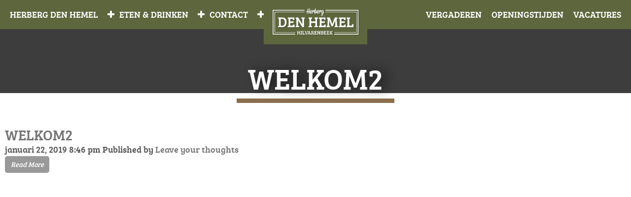

--- FILE ---
content_type: text/html; charset=UTF-8
request_url: https://www.herbergdenhemel.nl/overons/welkom2/
body_size: 6176
content:

<!doctype html>
<html lang="nl-NL" class='no-js'>
<head>

<meta charset='UTF-8'>
<meta http-equiv='X-UA-Compatible' content='IE=edge,chrome=1'>
<meta name='viewport' content='width=device-width,initial-scale=1.0,maximum-scale=1.0,user-scalable=no'>
<meta name='description' content=''>
<link rel='dns-prefetch' href='//www.google-analytics.com'>
<link rel='shortcut icon' href='https://www.herbergdenhemel.nl/wp-content/uploads/2019/01/FB-profielfoto2.png'>
<meta name='robots' content='index, follow, max-image-preview:large, max-snippet:-1, max-video-preview:-1' />

<!-- Google Tag Manager for WordPress by gtm4wp.com -->
<script data-cfasync="false" data-pagespeed-no-defer>
	var gtm4wp_datalayer_name = "dataLayer";
	var dataLayer = dataLayer || [];
</script>
<!-- End Google Tag Manager for WordPress by gtm4wp.com -->
	<!-- This site is optimized with the Yoast SEO plugin v20.11 - https://yoast.com/wordpress/plugins/seo/ -->
	<title>welkom2 | Herberg den Hemel</title>
	<link rel="canonical" href="https://www.herbergdenhemel.nl/overons/welkom2/" />
	<meta property="og:locale" content="nl_NL" />
	<meta property="og:type" content="article" />
	<meta property="og:title" content="welkom2 | Herberg den Hemel" />
	<meta property="og:url" content="https://www.herbergdenhemel.nl/overons/welkom2/" />
	<meta property="og:site_name" content="Herberg den Hemel" />
	<meta property="og:image" content="https://www.herbergdenhemel.nl/overons/welkom2" />
	<meta property="og:image:width" content="625" />
	<meta property="og:image:height" content="625" />
	<meta property="og:image:type" content="image/jpeg" />
	<meta name="twitter:card" content="summary_large_image" />
	<script type="application/ld+json" class="yoast-schema-graph">{"@context":"https://schema.org","@graph":[{"@type":"WebPage","@id":"https://www.herbergdenhemel.nl/overons/welkom2/","url":"https://www.herbergdenhemel.nl/overons/welkom2/","name":"welkom2 | Herberg den Hemel","isPartOf":{"@id":"https://www.herbergdenhemel.nl/#website"},"primaryImageOfPage":{"@id":"https://www.herbergdenhemel.nl/overons/welkom2/#primaryimage"},"image":{"@id":"https://www.herbergdenhemel.nl/overons/welkom2/#primaryimage"},"thumbnailUrl":"https://www.herbergdenhemel.nl/wp-content/uploads/2019/01/welkom2.jpg","datePublished":"2019-01-22T19:46:09+00:00","dateModified":"2019-01-22T19:46:09+00:00","breadcrumb":{"@id":"https://www.herbergdenhemel.nl/overons/welkom2/#breadcrumb"},"inLanguage":"nl-NL","potentialAction":[{"@type":"ReadAction","target":["https://www.herbergdenhemel.nl/overons/welkom2/"]}]},{"@type":"ImageObject","inLanguage":"nl-NL","@id":"https://www.herbergdenhemel.nl/overons/welkom2/#primaryimage","url":"https://www.herbergdenhemel.nl/wp-content/uploads/2019/01/welkom2.jpg","contentUrl":"https://www.herbergdenhemel.nl/wp-content/uploads/2019/01/welkom2.jpg","width":625,"height":625},{"@type":"BreadcrumbList","@id":"https://www.herbergdenhemel.nl/overons/welkom2/#breadcrumb","itemListElement":[{"@type":"ListItem","position":1,"name":"Home","item":"https://www.herbergdenhemel.nl/"},{"@type":"ListItem","position":2,"name":"BIJ HERBERG DEN HEMEL","item":"https://www.herbergdenhemel.nl/overons/"},{"@type":"ListItem","position":3,"name":"welkom2"}]},{"@type":"WebSite","@id":"https://www.herbergdenhemel.nl/#website","url":"https://www.herbergdenhemel.nl/","name":"Herberg den Hemel","description":"","potentialAction":[{"@type":"SearchAction","target":{"@type":"EntryPoint","urlTemplate":"https://www.herbergdenhemel.nl/?s={search_term_string}"},"query-input":"required name=search_term_string"}],"inLanguage":"nl-NL"}]}</script>
	<!-- / Yoast SEO plugin. -->


<link rel='stylesheet' id='wp-block-library-css' href='https://www.herbergdenhemel.nl/wp-includes/css/dist/block-library/style.min.css?ver=91babd2494faa1e6ae5500212bcd0eea' media='all' />
<style id='safe-svg-svg-icon-style-inline-css' type='text/css'>
.safe-svg-cover .safe-svg-inside{display:inline-block;max-width:100%}.safe-svg-cover svg{height:100%;max-height:100%;max-width:100%;width:100%}

</style>
<link rel='stylesheet' id='classic-theme-styles-css' href='https://www.herbergdenhemel.nl/wp-includes/css/classic-themes.min.css?ver=91babd2494faa1e6ae5500212bcd0eea' media='all' />
<style id='global-styles-inline-css' type='text/css'>
body{--wp--preset--color--black: #000000;--wp--preset--color--cyan-bluish-gray: #abb8c3;--wp--preset--color--white: #ffffff;--wp--preset--color--pale-pink: #f78da7;--wp--preset--color--vivid-red: #cf2e2e;--wp--preset--color--luminous-vivid-orange: #ff6900;--wp--preset--color--luminous-vivid-amber: #fcb900;--wp--preset--color--light-green-cyan: #7bdcb5;--wp--preset--color--vivid-green-cyan: #00d084;--wp--preset--color--pale-cyan-blue: #8ed1fc;--wp--preset--color--vivid-cyan-blue: #0693e3;--wp--preset--color--vivid-purple: #9b51e0;--wp--preset--gradient--vivid-cyan-blue-to-vivid-purple: linear-gradient(135deg,rgba(6,147,227,1) 0%,rgb(155,81,224) 100%);--wp--preset--gradient--light-green-cyan-to-vivid-green-cyan: linear-gradient(135deg,rgb(122,220,180) 0%,rgb(0,208,130) 100%);--wp--preset--gradient--luminous-vivid-amber-to-luminous-vivid-orange: linear-gradient(135deg,rgba(252,185,0,1) 0%,rgba(255,105,0,1) 100%);--wp--preset--gradient--luminous-vivid-orange-to-vivid-red: linear-gradient(135deg,rgba(255,105,0,1) 0%,rgb(207,46,46) 100%);--wp--preset--gradient--very-light-gray-to-cyan-bluish-gray: linear-gradient(135deg,rgb(238,238,238) 0%,rgb(169,184,195) 100%);--wp--preset--gradient--cool-to-warm-spectrum: linear-gradient(135deg,rgb(74,234,220) 0%,rgb(151,120,209) 20%,rgb(207,42,186) 40%,rgb(238,44,130) 60%,rgb(251,105,98) 80%,rgb(254,248,76) 100%);--wp--preset--gradient--blush-light-purple: linear-gradient(135deg,rgb(255,206,236) 0%,rgb(152,150,240) 100%);--wp--preset--gradient--blush-bordeaux: linear-gradient(135deg,rgb(254,205,165) 0%,rgb(254,45,45) 50%,rgb(107,0,62) 100%);--wp--preset--gradient--luminous-dusk: linear-gradient(135deg,rgb(255,203,112) 0%,rgb(199,81,192) 50%,rgb(65,88,208) 100%);--wp--preset--gradient--pale-ocean: linear-gradient(135deg,rgb(255,245,203) 0%,rgb(182,227,212) 50%,rgb(51,167,181) 100%);--wp--preset--gradient--electric-grass: linear-gradient(135deg,rgb(202,248,128) 0%,rgb(113,206,126) 100%);--wp--preset--gradient--midnight: linear-gradient(135deg,rgb(2,3,129) 0%,rgb(40,116,252) 100%);--wp--preset--duotone--dark-grayscale: url('#wp-duotone-dark-grayscale');--wp--preset--duotone--grayscale: url('#wp-duotone-grayscale');--wp--preset--duotone--purple-yellow: url('#wp-duotone-purple-yellow');--wp--preset--duotone--blue-red: url('#wp-duotone-blue-red');--wp--preset--duotone--midnight: url('#wp-duotone-midnight');--wp--preset--duotone--magenta-yellow: url('#wp-duotone-magenta-yellow');--wp--preset--duotone--purple-green: url('#wp-duotone-purple-green');--wp--preset--duotone--blue-orange: url('#wp-duotone-blue-orange');--wp--preset--font-size--small: 13px;--wp--preset--font-size--medium: 20px;--wp--preset--font-size--large: 36px;--wp--preset--font-size--x-large: 42px;--wp--preset--spacing--20: 0.44rem;--wp--preset--spacing--30: 0.67rem;--wp--preset--spacing--40: 1rem;--wp--preset--spacing--50: 1.5rem;--wp--preset--spacing--60: 2.25rem;--wp--preset--spacing--70: 3.38rem;--wp--preset--spacing--80: 5.06rem;--wp--preset--shadow--natural: 6px 6px 9px rgba(0, 0, 0, 0.2);--wp--preset--shadow--deep: 12px 12px 50px rgba(0, 0, 0, 0.4);--wp--preset--shadow--sharp: 6px 6px 0px rgba(0, 0, 0, 0.2);--wp--preset--shadow--outlined: 6px 6px 0px -3px rgba(255, 255, 255, 1), 6px 6px rgba(0, 0, 0, 1);--wp--preset--shadow--crisp: 6px 6px 0px rgba(0, 0, 0, 1);}:where(.is-layout-flex){gap: 0.5em;}body .is-layout-flow > .alignleft{float: left;margin-inline-start: 0;margin-inline-end: 2em;}body .is-layout-flow > .alignright{float: right;margin-inline-start: 2em;margin-inline-end: 0;}body .is-layout-flow > .aligncenter{margin-left: auto !important;margin-right: auto !important;}body .is-layout-constrained > .alignleft{float: left;margin-inline-start: 0;margin-inline-end: 2em;}body .is-layout-constrained > .alignright{float: right;margin-inline-start: 2em;margin-inline-end: 0;}body .is-layout-constrained > .aligncenter{margin-left: auto !important;margin-right: auto !important;}body .is-layout-constrained > :where(:not(.alignleft):not(.alignright):not(.alignfull)){max-width: var(--wp--style--global--content-size);margin-left: auto !important;margin-right: auto !important;}body .is-layout-constrained > .alignwide{max-width: var(--wp--style--global--wide-size);}body .is-layout-flex{display: flex;}body .is-layout-flex{flex-wrap: wrap;align-items: center;}body .is-layout-flex > *{margin: 0;}:where(.wp-block-columns.is-layout-flex){gap: 2em;}.has-black-color{color: var(--wp--preset--color--black) !important;}.has-cyan-bluish-gray-color{color: var(--wp--preset--color--cyan-bluish-gray) !important;}.has-white-color{color: var(--wp--preset--color--white) !important;}.has-pale-pink-color{color: var(--wp--preset--color--pale-pink) !important;}.has-vivid-red-color{color: var(--wp--preset--color--vivid-red) !important;}.has-luminous-vivid-orange-color{color: var(--wp--preset--color--luminous-vivid-orange) !important;}.has-luminous-vivid-amber-color{color: var(--wp--preset--color--luminous-vivid-amber) !important;}.has-light-green-cyan-color{color: var(--wp--preset--color--light-green-cyan) !important;}.has-vivid-green-cyan-color{color: var(--wp--preset--color--vivid-green-cyan) !important;}.has-pale-cyan-blue-color{color: var(--wp--preset--color--pale-cyan-blue) !important;}.has-vivid-cyan-blue-color{color: var(--wp--preset--color--vivid-cyan-blue) !important;}.has-vivid-purple-color{color: var(--wp--preset--color--vivid-purple) !important;}.has-black-background-color{background-color: var(--wp--preset--color--black) !important;}.has-cyan-bluish-gray-background-color{background-color: var(--wp--preset--color--cyan-bluish-gray) !important;}.has-white-background-color{background-color: var(--wp--preset--color--white) !important;}.has-pale-pink-background-color{background-color: var(--wp--preset--color--pale-pink) !important;}.has-vivid-red-background-color{background-color: var(--wp--preset--color--vivid-red) !important;}.has-luminous-vivid-orange-background-color{background-color: var(--wp--preset--color--luminous-vivid-orange) !important;}.has-luminous-vivid-amber-background-color{background-color: var(--wp--preset--color--luminous-vivid-amber) !important;}.has-light-green-cyan-background-color{background-color: var(--wp--preset--color--light-green-cyan) !important;}.has-vivid-green-cyan-background-color{background-color: var(--wp--preset--color--vivid-green-cyan) !important;}.has-pale-cyan-blue-background-color{background-color: var(--wp--preset--color--pale-cyan-blue) !important;}.has-vivid-cyan-blue-background-color{background-color: var(--wp--preset--color--vivid-cyan-blue) !important;}.has-vivid-purple-background-color{background-color: var(--wp--preset--color--vivid-purple) !important;}.has-black-border-color{border-color: var(--wp--preset--color--black) !important;}.has-cyan-bluish-gray-border-color{border-color: var(--wp--preset--color--cyan-bluish-gray) !important;}.has-white-border-color{border-color: var(--wp--preset--color--white) !important;}.has-pale-pink-border-color{border-color: var(--wp--preset--color--pale-pink) !important;}.has-vivid-red-border-color{border-color: var(--wp--preset--color--vivid-red) !important;}.has-luminous-vivid-orange-border-color{border-color: var(--wp--preset--color--luminous-vivid-orange) !important;}.has-luminous-vivid-amber-border-color{border-color: var(--wp--preset--color--luminous-vivid-amber) !important;}.has-light-green-cyan-border-color{border-color: var(--wp--preset--color--light-green-cyan) !important;}.has-vivid-green-cyan-border-color{border-color: var(--wp--preset--color--vivid-green-cyan) !important;}.has-pale-cyan-blue-border-color{border-color: var(--wp--preset--color--pale-cyan-blue) !important;}.has-vivid-cyan-blue-border-color{border-color: var(--wp--preset--color--vivid-cyan-blue) !important;}.has-vivid-purple-border-color{border-color: var(--wp--preset--color--vivid-purple) !important;}.has-vivid-cyan-blue-to-vivid-purple-gradient-background{background: var(--wp--preset--gradient--vivid-cyan-blue-to-vivid-purple) !important;}.has-light-green-cyan-to-vivid-green-cyan-gradient-background{background: var(--wp--preset--gradient--light-green-cyan-to-vivid-green-cyan) !important;}.has-luminous-vivid-amber-to-luminous-vivid-orange-gradient-background{background: var(--wp--preset--gradient--luminous-vivid-amber-to-luminous-vivid-orange) !important;}.has-luminous-vivid-orange-to-vivid-red-gradient-background{background: var(--wp--preset--gradient--luminous-vivid-orange-to-vivid-red) !important;}.has-very-light-gray-to-cyan-bluish-gray-gradient-background{background: var(--wp--preset--gradient--very-light-gray-to-cyan-bluish-gray) !important;}.has-cool-to-warm-spectrum-gradient-background{background: var(--wp--preset--gradient--cool-to-warm-spectrum) !important;}.has-blush-light-purple-gradient-background{background: var(--wp--preset--gradient--blush-light-purple) !important;}.has-blush-bordeaux-gradient-background{background: var(--wp--preset--gradient--blush-bordeaux) !important;}.has-luminous-dusk-gradient-background{background: var(--wp--preset--gradient--luminous-dusk) !important;}.has-pale-ocean-gradient-background{background: var(--wp--preset--gradient--pale-ocean) !important;}.has-electric-grass-gradient-background{background: var(--wp--preset--gradient--electric-grass) !important;}.has-midnight-gradient-background{background: var(--wp--preset--gradient--midnight) !important;}.has-small-font-size{font-size: var(--wp--preset--font-size--small) !important;}.has-medium-font-size{font-size: var(--wp--preset--font-size--medium) !important;}.has-large-font-size{font-size: var(--wp--preset--font-size--large) !important;}.has-x-large-font-size{font-size: var(--wp--preset--font-size--x-large) !important;}
.wp-block-navigation a:where(:not(.wp-element-button)){color: inherit;}
:where(.wp-block-columns.is-layout-flex){gap: 2em;}
.wp-block-pullquote{font-size: 1.5em;line-height: 1.6;}
</style>
<link rel='stylesheet' id='style-css' href='https://www.herbergdenhemel.nl/wp-content/themes/_core/style.css?ver=91babd2494faa1e6ae5500212bcd0eea' media='all' />
<link rel='stylesheet' id='awesome-css' href='https://www.herbergdenhemel.nl/wp-content/themes/_core/assets/css/base/font/awesome/css/style.min.css?ver=91babd2494faa1e6ae5500212bcd0eea' media='all' />
<link rel='stylesheet' id='global-css' href='https://www.herbergdenhemel.nl/wp-content/themes/_core/assets/css/base/01-global.css?ver=91babd2494faa1e6ae5500212bcd0eea' media='all' />
<link rel='stylesheet' id='tools-css' href='https://www.herbergdenhemel.nl/wp-content/themes/_core/assets/css/base/02-tools.css?ver=91babd2494faa1e6ae5500212bcd0eea' media='all' />
<link rel='stylesheet' id='speed-css' href='https://www.herbergdenhemel.nl/wp-content/themes/_core/assets/css/base/03-speed.css?ver=91babd2494faa1e6ae5500212bcd0eea' media='all' />
<link rel='stylesheet' id='layout-css' href='https://www.herbergdenhemel.nl/wp-content/themes/_core/assets/css/base/04-layout.css?ver=91babd2494faa1e6ae5500212bcd0eea' media='all' />
<link rel='stylesheet' id='grid-css' href='https://www.herbergdenhemel.nl/wp-content/themes/_core/assets/css/base/05-grid.css?ver=91babd2494faa1e6ae5500212bcd0eea' media='all' />
<link rel='stylesheet' id='block-item-css' href='https://www.herbergdenhemel.nl/wp-content/themes/_core/assets/css/base/06-block-item.css?ver=91babd2494faa1e6ae5500212bcd0eea' media='all' />
<link rel='stylesheet' id='content-block-css' href='https://www.herbergdenhemel.nl/wp-content/themes/_core/assets/css/base/07-content-block.css?ver=91babd2494faa1e6ae5500212bcd0eea' media='all' />
<link rel='stylesheet' id='fancybox-css' href='https://www.herbergdenhemel.nl/wp-content/themes/_core/assets/js/fancybox/source/jquery.fancybox.css?ver=91babd2494faa1e6ae5500212bcd0eea' media='all' />
<link rel='stylesheet' id='slick-theme-css' href='https://www.herbergdenhemel.nl/wp-content/themes/_core/assets/css/base/slick-theme.css?ver=91babd2494faa1e6ae5500212bcd0eea' media='all' />
<link rel='stylesheet' id='slick-css' href='https://www.herbergdenhemel.nl/wp-content/themes/_core/assets/css/base/slick.css?ver=91babd2494faa1e6ae5500212bcd0eea' media='all' />
<link rel='stylesheet' id='font-css' href='https://www.herbergdenhemel.nl/wp-content/themes/_core/assets/css/style/font.css?ver=91babd2494faa1e6ae5500212bcd0eea' media='all' />
<link rel='stylesheet' id='header-css' href='https://www.herbergdenhemel.nl/wp-content/themes/_core/assets/css/semantic/header.css?ver=91babd2494faa1e6ae5500212bcd0eea' media='all' />
<link rel='stylesheet' id='nav-css' href='https://www.herbergdenhemel.nl/wp-content/themes/_core/assets/css/semantic/nav.css?ver=91babd2494faa1e6ae5500212bcd0eea' media='all' />
<link rel='stylesheet' id='slider-css' href='https://www.herbergdenhemel.nl/wp-content/themes/_core/assets/css/semantic/slider.css?ver=91babd2494faa1e6ae5500212bcd0eea' media='all' />
<link rel='stylesheet' id='footer-css' href='https://www.herbergdenhemel.nl/wp-content/themes/_core/assets/css/semantic/footer.css?ver=91babd2494faa1e6ae5500212bcd0eea' media='all' />
<link rel='stylesheet' id='part-css' href='https://www.herbergdenhemel.nl/wp-content/themes/_core/assets/css/layout/part.css?ver=91babd2494faa1e6ae5500212bcd0eea' media='all' />
<link rel='stylesheet' id='detail-css' href='https://www.herbergdenhemel.nl/wp-content/themes/_core/assets/css/template/detail.css?ver=91babd2494faa1e6ae5500212bcd0eea' media='all' />
<link rel='stylesheet' id='contact-css' href='https://www.herbergdenhemel.nl/wp-content/themes/_core/assets/css/template/contact.css?ver=91babd2494faa1e6ae5500212bcd0eea' media='all' />
<link rel='stylesheet' id='_core-css' href='https://www.herbergdenhemel.nl/wp-content/themes/_core/style.css?ver=91babd2494faa1e6ae5500212bcd0eea' media='all' />
<link rel='stylesheet' id='denhemel-child-css' href='https://www.herbergdenhemel.nl/wp-content/themes/denhemel-child/style.css?ver=2.0' media='all' />
<script type='text/javascript' src='https://www.herbergdenhemel.nl/wp-includes/js/jquery/jquery.min.js?ver=3.6.4' id='jquery-core-js'></script>
<link rel="https://api.w.org/" href="https://www.herbergdenhemel.nl/wp-json/" /><link rel="alternate" type="application/json" href="https://www.herbergdenhemel.nl/wp-json/wp/v2/media/2925" /><link rel="alternate" type="application/json+oembed" href="https://www.herbergdenhemel.nl/wp-json/oembed/1.0/embed?url=https%3A%2F%2Fwww.herbergdenhemel.nl%2Foverons%2Fwelkom2%2F" />
<link rel="alternate" type="text/xml+oembed" href="https://www.herbergdenhemel.nl/wp-json/oembed/1.0/embed?url=https%3A%2F%2Fwww.herbergdenhemel.nl%2Foverons%2Fwelkom2%2F&#038;format=xml" />

<!-- Google Tag Manager for WordPress by gtm4wp.com -->
<!-- GTM Container placement set to footer -->
<script data-cfasync="false" data-pagespeed-no-defer>
	var dataLayer_content = {"pagePostType":"attachment","pagePostType2":"single-attachment"};
	dataLayer.push( dataLayer_content );
</script>
<script data-cfasync="false">
(function(w,d,s,l,i){w[l]=w[l]||[];w[l].push({'gtm.start':
new Date().getTime(),event:'gtm.js'});var f=d.getElementsByTagName(s)[0],
j=d.createElement(s),dl=l!='dataLayer'?'&l='+l:'';j.async=true;j.src=
'//www.googletagmanager.com/gtm.'+'js?id='+i+dl;f.parentNode.insertBefore(j,f);
})(window,document,'script','dataLayer','GTM-NGMVGTQ');
</script>
<!-- End Google Tag Manager -->
<!-- End Google Tag Manager for WordPress by gtm4wp.com --><link rel="icon" href="https://www.herbergdenhemel.nl/wp-content/uploads/2019/01/FB-profielfoto2-59x59.png" sizes="32x32" />
<link rel="icon" href="https://www.herbergdenhemel.nl/wp-content/uploads/2019/01/FB-profielfoto2-300x300.png" sizes="192x192" />
<link rel="apple-touch-icon" href="https://www.herbergdenhemel.nl/wp-content/uploads/2019/01/FB-profielfoto2-187x187.png" />
<meta name="msapplication-TileImage" content="https://www.herbergdenhemel.nl/wp-content/uploads/2019/01/FB-profielfoto2-300x300.png" />
		<style type="text/css" id="wp-custom-css">
			form div.wpcf7-validation-errors{
	border: 1px solid #ff0000 !important;
	color: #ff0000 !important;
	margin: 10px 0 0 0;
	clear: both;
}
form div.wpcf7-mail-sent-ok{
	border: 1px solid #5e663d 
!important;
	color: #5e663d !important;
	margin: 10px 0 0 0;
	clear: both;
}


@media only screen and (max-width: 767px){
section.row.slider {
height:530px;
}
figure.slider figure figcaption .desc h2 {
    font-size: 50px;
    line-height: 50px;
   
}
	
}		</style>
		<script type="text/javascript">
(function(i,s,o,g,r,a,m){i['GoogleAnalyticsObject']=r;i[r]=i[r]||function(){
(i[r].q=i[r].q||[]).push(arguments)},i[r].l=1*new Date();a=s.createElement(o),
m=s.getElementsByTagName(o)[0];a.async=1;a.src=g;m.parentNode.insertBefore(a,m)
})(window,document,'script','//www.google-analytics.com/analytics.js','ga');
ga('create', '1234test-code','herbergdenhemel.nl');
ga('send', 'pageview');
</script>
</head>
<body class="">
<header class="main bg-primary">
<div class="container">
<div class="logo transition bg-primary"><a class="table-cell" href="https://www.herbergdenhemel.nl" title="Home Herberg Den Hemel"><img src="https://www.herbergdenhemel.nl/wp-content/uploads/2019/01/LOGO-01.svg"alt="Logo Herberg den Hemel Hilvarenbeek"width="253"height="79"></a></div>
    <nav class="main onepage align-center font" role="navigation">
        <ul>
                                                                <li class="children">
                        <a class="icon arrow bottom" href="https://www.herbergdenhemel.nl/overons/" title="Herberg Den Hemel">
                            <span>Herberg Den Hemel</span>
                        </a>
                        
                        <span class="toggler">
                            <i class="fa fa-plus"></i>
                        </span>
                        
                                    <ul>
                                                                                <li><a href="https://www.herbergdenhemel.nl/overons/" title="Over Herberg den Hemel">Over Herberg den Hemel</a></li>
                                                                                <li><a href="https://www.herbergdenhemel.nl/overons/samenwerkingen/" title="Samenwerkingen">Samenwerkingen</a></li>
                                                                                <li><a href="https://www.herbergdenhemel.nl/kerst/" title="Kerst 2025">Kerst 2025</a></li>
                                                                                <li><a href="https://www.herbergdenhemel.nl/socials/" title="Social Media">Meer Herberg den Hemel?</a></li>
                                                                                <li><a href="https://www.herbergdenhemel.nl/overons/grand-cafe-de-zwaan/" title="Grand Café de Zwaan">Grand Café de Zwaan</a></li>
                                                                                <li><a href="https://www.herbergdenhemel.nl/trouwen-en-feesten/" title="Trouwen & Feesten">Trouwen & Feesten</a></li>
                                            </ul>
                                
                </li>
                                                                <li class="children">
                        <a class="icon arrow bottom" href="https://www.herbergdenhemel.nl/eten-borrelen/eetcafe-terras/" title="Eten & Drinken">
                            <span>Eten & Drinken</span>
                        </a>
                        
                        <span class="toggler">
                            <i class="fa fa-plus"></i>
                        </span>
                        
                                    <ul>
                                                                                <li><a href="https://www.herbergdenhemel.nl/eten-borrelen/eetcafe-terras/" title="In ons eetcafé">In ons eetcafé</a></li>
                                                                                <li><a href="https://www.herbergdenhemel.nl/eten-borrelen/lunch/" title="Lunch">Lunch</a></li>
                                                                                <li><a href="https://www.herbergdenhemel.nl/eten-borrelen/winterkaart-2025/lunchkaart-25-2-allergenen/" title="Lunch - allergenen">Lunch - allergenen</a></li>
                                                                                <li><a href="https://www.herbergdenhemel.nl/eten-borrelen/diner/" title="Diner">Diner</a></li>
                                                                                <li><a href="https://www.herbergdenhemel.nl/eten-borrelen/winterkaart-2025/dinerkaart-25-2-allergenen/" title="Diner - allergenen">Diner - allergenen</a></li>
                                                                                <li><a href="https://www.herbergdenhemel.nl/eten-borrelen/december-borrelkaart/" title="Borrel">Borrel</a></li>
                                                                                <li><a href="https://www.herbergdenhemel.nl/eten-borrelen/3-gangenmenus/diner-menus/" title="Menu's (groepen)">Menu's (groepen)</a></li>
                                                                                <li><a href="https://www.herbergdenhemel.nl/eten-borrelen/engels/" title="English Menu">English Menu</a></li>
                                                                                <li><a href="https://www.herbergdenhemel.nl/eten-borrelen/hemelse-beuker-2/" title="Hemelse Beuker">Hemelse Beuker</a></li>
                                                                                <li><a href="https://www.herbergdenhemel.nl/reserveren/" title="Reserveren?">Reserveren?</a></li>
                                            </ul>
                                
                </li>
                                                                <li class="children">
                        <a class="icon arrow bottom" href="https://www.herbergdenhemel.nl/contact/" title="Contact">
                            <span>Contact</span>
                        </a>
                        
                        <span class="toggler">
                            <i class="fa fa-plus"></i>
                        </span>
                        
                                    <ul>
                                                                                <li><a href="https://www.herbergdenhemel.nl/contact/" title="Contact">Contact</a></li>
                                                                                <li><a href="https://www.herbergdenhemel.nl/eten-borrelen/eetcafe-terras/" title="Openingstijden">Openingstijden</a></li>
                                                                                <li><a href="https://www.herbergdenhemel.nl/cadeaubon/" title="Cadeaubon">Cadeaubon</a></li>
                                            </ul>
                                
                </li>
                                                                <li>
                        <a href="https://www.herbergdenhemel.nl/contact/vacatures/" title="Vacatures">Vacatures</a>
                        
                                
                </li>
                                                                <li>
                        <a href="https://www.herbergdenhemel.nl/eten-borrelen/eetcafe-terras/" title="openingtijden">openingstijden</a>
                        
                                
                </li>
                                                                <li>
                        <a href="https://www.herbergdenhemel.nl/vergaderen/vergaderruimte/" title="vergaderen">vergaderen</a>
                        
                                
                </li>
                    </ul>
        
        <a class="icon toggle device only border right white trans" href="javascript:void(0)">
            <div class="border right white trans">
                <span></span>
            </div>
        </a>
    </nav>

</div>
</header>
     <section class="row header img dark">
    <article class="row title table overlay  ">
            
        
                <h1 class="table-cell text shadow hard">welkom2</h1>
                 <span class="stroke"></span>
        
        </article>
  
    </section>
 <ul class="crumbs"><li><a href="https://www.herbergdenhemel.nl" title="Home">Home</a></li><li><a href="https://www.herbergdenhemel.nl/overons/" title="BIJ HERBERG DEN HEMEL">BIJ HERBERG DEN HEMEL</a></li><li class="active"><strong> welkom2</strong></li></ul>
<main class="no-route white" role="main">
    <section class="row white">
    <div class="container">
    <main class="no-route white" role="main">
	<article id="post-2925">
				<h2><a href="https://www.herbergdenhemel.nl/overons/welkom2/" title="welkom2">welkom2</a></h2>
            		<span class="date">januari 22, 2019 8:46 pm</span>
    		<span class="author">Published by </span>
    		<span class="comments"><a href="https://www.herbergdenhemel.nl/overons/welkom2/#respond">Leave your thoughts</a></span>
        		<p></p>
    <a class="button grey small angle-right" href="https://www.herbergdenhemel.nl/overons/welkom2/">Read More</a>		
	</article>
    <!-- pagination -->
<div class="pagination">
	</div>
<!-- /pagination -->
    </div>
</section>
</main>
<footer class="footer bg-primary" role="contentinfo">
    <section class="row container middle">
        <div class="grid count-3">
            <?php// get_template_part('inc/part/footer/block/contact');?>
                                            </div>
        
        <div class="logo transition bg-primary"><a class="table-cell" href="https://www.herbergdenhemel.nl" title="Home Herberg Den Hemel"><img src="https://www.herbergdenhemel.nl/wp-content/uploads/2019/01/LOGO-01.svg"alt="Logo Herberg den Hemel Hilvarenbeek"width="253"height="79"></a></div>
        <ul class="social">
            <li class="round item"><a class="icon facebook" href="https://www.facebook.com/herbergdenhemel/" target="_blank" rel="nofollow"></a></li><li class="round item"><a class="icon instagram" href="https://www.instagram.com/herbergdenhemel/" target="_blank" rel="nofollow"></a></li>        </ul>
    </section>
    
        
        <nav class="nav nav--footer">
        <ul id="menu-bij-herberg-den-hemel" class="footer-menu"><li id="menu-item-3215" class="menu-item menu-item-type-post_type menu-item-object-page menu-item-3215"><a href="https://www.herbergdenhemel.nl/overons/">BIJ HERBERG DEN HEMEL</a></li>
</ul>    </nav>
</footer>
    
                <!-- Leadinfo tracking code -->
                <script> (function(l,e,a,d,i,n,f,o){if(!l[i]){l.GlobalLeadinfoNamespace=l.GlobalLeadinfoNamespace||[]; l.GlobalLeadinfoNamespace.push(i);l[i]=function(){(l[i].q=l[i].q||[]).push(arguments)};l[i].t=l[i].t||n; l[i].q=l[i].q||[];o=e.createElement(a);f=e.getElementsByTagName(a)[0];o.async=1;o.src=d;f.parentNode.insertBefore(o,f);} }(window,document,"script","https://cdn.leadinfo.net/ping.js","leadinfo","LI-5C531CF945D4B")); </script>
                
<!-- GTM Container placement set to footer -->
<!-- Google Tag Manager (noscript) -->
				<noscript><iframe src="https://www.googletagmanager.com/ns.html?id=GTM-NGMVGTQ" height="0" width="0" style="display:none;visibility:hidden" aria-hidden="true"></iframe></noscript>
<!-- End Google Tag Manager (noscript) --><script type='text/javascript' src='https://www.herbergdenhemel.nl/wp-content/plugins/duracelltomi-google-tag-manager/js/gtm4wp-contact-form-7-tracker.js?ver=1.16.2' id='gtm4wp-contact-form-7-tracker-js'></script>
<script type='text/javascript' src='https://www.herbergdenhemel.nl/wp-content/plugins/duracelltomi-google-tag-manager/js/gtm4wp-form-move-tracker.js?ver=1.16.2' id='gtm4wp-form-move-tracker-js'></script>
<script type='text/javascript' src='https://www.herbergdenhemel.nl/wp-content/themes/_core/assets/js/owl-carousel/owl.carousel.js?ver=91babd2494faa1e6ae5500212bcd0eea' id='owl.carousel-js'></script>
<script type='text/javascript' src='https://www.herbergdenhemel.nl/wp-content/themes/_core/assets/js/owl-carousel/slick.js?ver=91babd2494faa1e6ae5500212bcd0eea' id='slick.slider-js'></script>
<script type='text/javascript' src='https://www.herbergdenhemel.nl/wp-content/themes/_core/assets/js/fancybox/source/jquery.fancybox.pack.js?ver=91babd2494faa1e6ae5500212bcd0eea' id='fancybox-js'></script>
<script type='text/javascript' src='https://www.herbergdenhemel.nl/wp-content/themes/_core/assets/js/script.js?ver=91babd2494faa1e6ae5500212bcd0eea' id='script-js'></script>
</body>
</html>

--- FILE ---
content_type: text/css
request_url: https://www.herbergdenhemel.nl/wp-content/cache/minify/a5bac.css
body_size: 22502
content:
/*!
 *  Font Awesome 4.6.3 by @davegandy - http://fontawesome.io - @fontawesome
 *  License - http://fontawesome.io/license (Font: SIL OFL 1.1, CSS: MIT License)
 */@font-face{font-family:'FontAwesome';src:url('/wp-content/themes/_core/assets/css/base/font/awesome/fonts/fontawesome-webfont.eot?v=4.6.3');src:url('/wp-content/themes/_core/assets/css/base/font/awesome/fonts/fontawesome-webfont.eot?#iefix&v=4.6.3') format('embedded-opentype'),url('/wp-content/themes/_core/assets/css/base/font/awesome/fonts/fontawesome-webfont.woff2?v=4.6.3') format('woff2'),url('/wp-content/themes/_core/assets/css/base/font/awesome/fonts/fontawesome-webfont.woff?v=4.6.3') format('woff'),url('/wp-content/themes/_core/assets/css/base/font/awesome/fonts/fontawesome-webfont.ttf?v=4.6.3') format('truetype'),url('/wp-content/themes/_core/assets/css/base/font/awesome/fonts/fontawesome-webfont.svg?v=4.6.3#fontawesomeregular') format('svg');font-weight:normal;font-style:normal}.fa{display:inline-block;font:normal normal normal 14px/1 FontAwesome;font-size:inherit;text-rendering:auto;-webkit-font-smoothing:antialiased;-moz-osx-font-smoothing:grayscale}.fa-lg{font-size:1.33333333em;line-height:.75em;vertical-align:-15%}.fa-2x{font-size:2em}.fa-3x{font-size:3em}.fa-4x{font-size:4em}.fa-5x{font-size:5em}.fa-fw{width:1.28571429em;text-align:center}.fa-ul{padding-left:0;margin-left:2.14285714em;list-style-type:none}.fa-ul>li{position:relative}.fa-li{position:absolute;left:-2.14285714em;width:2.14285714em;top:.14285714em;text-align:center}.fa-li.fa-lg{left:-1.85714286em}.fa-border{padding:.2em .25em .15em;border:solid .08em #eee;border-radius:.1em}.fa-pull-left{float:left}.fa-pull-right{float:right}.fa.fa-pull-left{margin-right:.3em}.fa.fa-pull-right{margin-left:.3em}.pull-right{float:right}.pull-left{float:left}.fa.pull-left{margin-right:.3em}.fa.pull-right{margin-left:.3em}.fa-spin{-webkit-animation:fa-spin 2s infinite linear;animation:fa-spin 2s infinite linear}.fa-pulse{-webkit-animation:fa-spin 1s infinite steps(8);animation:fa-spin 1s infinite steps(8)}@-webkit-keyframes fa-spin{0%{-webkit-transform:rotate(0deg);transform:rotate(0deg)}100%{-webkit-transform:rotate(359deg);transform:rotate(359deg)}}@keyframes fa-spin{0%{-webkit-transform:rotate(0deg);transform:rotate(0deg)}100%{-webkit-transform:rotate(359deg);transform:rotate(359deg)}}.fa-rotate-90{-ms-filter:"progid:DXImageTransform.Microsoft.BasicImage(rotation=1)";-webkit-transform:rotate(90deg);-ms-transform:rotate(90deg);transform:rotate(90deg)}.fa-rotate-180{-ms-filter:"progid:DXImageTransform.Microsoft.BasicImage(rotation=2)";-webkit-transform:rotate(180deg);-ms-transform:rotate(180deg);transform:rotate(180deg)}.fa-rotate-270{-ms-filter:"progid:DXImageTransform.Microsoft.BasicImage(rotation=3)";-webkit-transform:rotate(270deg);-ms-transform:rotate(270deg);transform:rotate(270deg)}.fa-flip-horizontal{-ms-filter:"progid:DXImageTransform.Microsoft.BasicImage(rotation=0, mirror=1)";-webkit-transform:scale(-1, 1);-ms-transform:scale(-1, 1);transform:scale(-1, 1)}.fa-flip-vertical{-ms-filter:"progid:DXImageTransform.Microsoft.BasicImage(rotation=2, mirror=1)";-webkit-transform:scale(1, -1);-ms-transform:scale(1, -1);transform:scale(1, -1)}:root .fa-rotate-90,:root .fa-rotate-180,:root .fa-rotate-270,:root .fa-flip-horizontal,:root .fa-flip-vertical{filter:none}.fa-stack{position:relative;display:inline-block;width:2em;height:2em;line-height:2em;vertical-align:middle}.fa-stack-1x,.fa-stack-2x{position:absolute;left:0;width:100%;text-align:center}.fa-stack-1x{line-height:inherit}.fa-stack-2x{font-size:2em}.fa-inverse{color:#fff}.fa-glass:before{content:"\f000"}.fa-music:before{content:"\f001"}.fa-search:before{content:"\f002"}.fa-envelope-o:before{content:"\f003"}.fa-heart:before{content:"\f004"}.fa-star:before{content:"\f005"}.fa-star-o:before{content:"\f006"}.fa-user:before{content:"\f007"}.fa-film:before{content:"\f008"}.fa-th-large:before{content:"\f009"}.fa-th:before{content:"\f00a"}.fa-th-list:before{content:"\f00b"}.fa-check:before{content:"\f00c"}.fa-remove:before,.fa-close:before,.fa-times:before{content:"\f00d"}.fa-search-plus:before{content:"\f00e"}.fa-search-minus:before{content:"\f010"}.fa-power-off:before{content:"\f011"}.fa-signal:before{content:"\f012"}.fa-gear:before,.fa-cog:before{content:"\f013"}.fa-trash-o:before{content:"\f014"}.fa-home:before{content:"\f015"}.fa-file-o:before{content:"\f016"}.fa-clock-o:before{content:"\f017"}.fa-road:before{content:"\f018"}.fa-download:before{content:"\f019"}.fa-arrow-circle-o-down:before{content:"\f01a"}.fa-arrow-circle-o-up:before{content:"\f01b"}.fa-inbox:before{content:"\f01c"}.fa-play-circle-o:before{content:"\f01d"}.fa-rotate-right:before,.fa-repeat:before{content:"\f01e"}.fa-refresh:before{content:"\f021"}.fa-list-alt:before{content:"\f022"}.fa-lock:before{content:"\f023"}.fa-flag:before{content:"\f024"}.fa-headphones:before{content:"\f025"}.fa-volume-off:before{content:"\f026"}.fa-volume-down:before{content:"\f027"}.fa-volume-up:before{content:"\f028"}.fa-qrcode:before{content:"\f029"}.fa-barcode:before{content:"\f02a"}.fa-tag:before{content:"\f02b"}.fa-tags:before{content:"\f02c"}.fa-book:before{content:"\f02d"}.fa-bookmark:before{content:"\f02e"}.fa-print:before{content:"\f02f"}.fa-camera:before{content:"\f030"}.fa-font:before{content:"\f031"}.fa-bold:before{content:"\f032"}.fa-italic:before{content:"\f033"}.fa-text-height:before{content:"\f034"}.fa-text-width:before{content:"\f035"}.fa-align-left:before{content:"\f036"}.fa-align-center:before{content:"\f037"}.fa-align-right:before{content:"\f038"}.fa-align-justify:before{content:"\f039"}.fa-list:before{content:"\f03a"}.fa-dedent:before,.fa-outdent:before{content:"\f03b"}.fa-indent:before{content:"\f03c"}.fa-video-camera:before{content:"\f03d"}.fa-photo:before,.fa-image:before,.fa-picture-o:before{content:"\f03e"}.fa-pencil:before{content:"\f040"}.fa-map-marker:before{content:"\f041"}.fa-adjust:before{content:"\f042"}.fa-tint:before{content:"\f043"}.fa-edit:before,.fa-pencil-square-o:before{content:"\f044"}.fa-share-square-o:before{content:"\f045"}.fa-check-square-o:before{content:"\f046"}.fa-arrows:before{content:"\f047"}.fa-step-backward:before{content:"\f048"}.fa-fast-backward:before{content:"\f049"}.fa-backward:before{content:"\f04a"}.fa-play:before{content:"\f04b"}.fa-pause:before{content:"\f04c"}.fa-stop:before{content:"\f04d"}.fa-forward:before{content:"\f04e"}.fa-fast-forward:before{content:"\f050"}.fa-step-forward:before{content:"\f051"}.fa-eject:before{content:"\f052"}.fa-chevron-left:before{content:"\f053"}.fa-chevron-right:before{content:"\f054"}.fa-plus-circle:before{content:"\f055"}.fa-minus-circle:before{content:"\f056"}.fa-times-circle:before{content:"\f057"}.fa-check-circle:before{content:"\f058"}.fa-question-circle:before{content:"\f059"}.fa-info-circle:before{content:"\f05a"}.fa-crosshairs:before{content:"\f05b"}.fa-times-circle-o:before{content:"\f05c"}.fa-check-circle-o:before{content:"\f05d"}.fa-ban:before{content:"\f05e"}.fa-arrow-left:before{content:"\f060"}.fa-arrow-right:before{content:"\f061"}.fa-arrow-up:before{content:"\f062"}.fa-arrow-down:before{content:"\f063"}.fa-mail-forward:before,.fa-share:before{content:"\f064"}.fa-expand:before{content:"\f065"}.fa-compress:before{content:"\f066"}.fa-plus:before{content:"\f067"}.fa-minus:before{content:"\f068"}.fa-asterisk:before{content:"\f069"}.fa-exclamation-circle:before{content:"\f06a"}.fa-gift:before{content:"\f06b"}.fa-leaf:before{content:"\f06c"}.fa-fire:before{content:"\f06d"}.fa-eye:before{content:"\f06e"}.fa-eye-slash:before{content:"\f070"}.fa-warning:before,.fa-exclamation-triangle:before{content:"\f071"}.fa-plane:before{content:"\f072"}.fa-calendar:before{content:"\f073"}.fa-random:before{content:"\f074"}.fa-comment:before{content:"\f075"}.fa-magnet:before{content:"\f076"}.fa-chevron-up:before{content:"\f077"}.fa-chevron-down:before{content:"\f078"}.fa-retweet:before{content:"\f079"}.fa-shopping-cart:before{content:"\f07a"}.fa-folder:before{content:"\f07b"}.fa-folder-open:before{content:"\f07c"}.fa-arrows-v:before{content:"\f07d"}.fa-arrows-h:before{content:"\f07e"}.fa-bar-chart-o:before,.fa-bar-chart:before{content:"\f080"}.fa-twitter-square:before{content:"\f081"}.fa-facebook-square:before{content:"\f082"}.fa-camera-retro:before{content:"\f083"}.fa-key:before{content:"\f084"}.fa-gears:before,.fa-cogs:before{content:"\f085"}.fa-comments:before{content:"\f086"}.fa-thumbs-o-up:before{content:"\f087"}.fa-thumbs-o-down:before{content:"\f088"}.fa-star-half:before{content:"\f089"}.fa-heart-o:before{content:"\f08a"}.fa-sign-out:before{content:"\f08b"}.fa-linkedin-square:before{content:"\f08c"}.fa-thumb-tack:before{content:"\f08d"}.fa-external-link:before{content:"\f08e"}.fa-sign-in:before{content:"\f090"}.fa-trophy:before{content:"\f091"}.fa-github-square:before{content:"\f092"}.fa-upload:before{content:"\f093"}.fa-lemon-o:before{content:"\f094"}.fa-phone:before{content:"\f095"}.fa-square-o:before{content:"\f096"}.fa-bookmark-o:before{content:"\f097"}.fa-phone-square:before{content:"\f098"}.fa-twitter:before{content:"\f099"}.fa-facebook-f:before,.fa-facebook:before{content:"\f09a"}.fa-github:before{content:"\f09b"}.fa-unlock:before{content:"\f09c"}.fa-credit-card:before{content:"\f09d"}.fa-feed:before,.fa-rss:before{content:"\f09e"}.fa-hdd-o:before{content:"\f0a0"}.fa-bullhorn:before{content:"\f0a1"}.fa-bell:before{content:"\f0f3"}.fa-certificate:before{content:"\f0a3"}.fa-hand-o-right:before{content:"\f0a4"}.fa-hand-o-left:before{content:"\f0a5"}.fa-hand-o-up:before{content:"\f0a6"}.fa-hand-o-down:before{content:"\f0a7"}.fa-arrow-circle-left:before{content:"\f0a8"}.fa-arrow-circle-right:before{content:"\f0a9"}.fa-arrow-circle-up:before{content:"\f0aa"}.fa-arrow-circle-down:before{content:"\f0ab"}.fa-globe:before{content:"\f0ac"}.fa-wrench:before{content:"\f0ad"}.fa-tasks:before{content:"\f0ae"}.fa-filter:before{content:"\f0b0"}.fa-briefcase:before{content:"\f0b1"}.fa-arrows-alt:before{content:"\f0b2"}.fa-group:before,.fa-users:before{content:"\f0c0"}.fa-chain:before,.fa-link:before{content:"\f0c1"}.fa-cloud:before{content:"\f0c2"}.fa-flask:before{content:"\f0c3"}.fa-cut:before,.fa-scissors:before{content:"\f0c4"}.fa-copy:before,.fa-files-o:before{content:"\f0c5"}.fa-paperclip:before{content:"\f0c6"}.fa-save:before,.fa-floppy-o:before{content:"\f0c7"}.fa-square:before{content:"\f0c8"}.fa-navicon:before,.fa-reorder:before,.fa-bars:before{content:"\f0c9"}.fa-list-ul:before{content:"\f0ca"}.fa-list-ol:before{content:"\f0cb"}.fa-strikethrough:before{content:"\f0cc"}.fa-underline:before{content:"\f0cd"}.fa-table:before{content:"\f0ce"}.fa-magic:before{content:"\f0d0"}.fa-truck:before{content:"\f0d1"}.fa-pinterest:before{content:"\f0d2"}.fa-pinterest-square:before{content:"\f0d3"}.fa-google-plus-square:before{content:"\f0d4"}.fa-google-plus:before{content:"\f0d5"}.fa-money:before{content:"\f0d6"}.fa-caret-down:before{content:"\f0d7"}.fa-caret-up:before{content:"\f0d8"}.fa-caret-left:before{content:"\f0d9"}.fa-caret-right:before{content:"\f0da"}.fa-columns:before{content:"\f0db"}.fa-unsorted:before,.fa-sort:before{content:"\f0dc"}.fa-sort-down:before,.fa-sort-desc:before{content:"\f0dd"}.fa-sort-up:before,.fa-sort-asc:before{content:"\f0de"}.fa-envelope:before{content:"\f0e0"}.fa-linkedin:before{content:"\f0e1"}.fa-rotate-left:before,.fa-undo:before{content:"\f0e2"}.fa-legal:before,.fa-gavel:before{content:"\f0e3"}.fa-dashboard:before,.fa-tachometer:before{content:"\f0e4"}.fa-comment-o:before{content:"\f0e5"}.fa-comments-o:before{content:"\f0e6"}.fa-flash:before,.fa-bolt:before{content:"\f0e7"}.fa-sitemap:before{content:"\f0e8"}.fa-umbrella:before{content:"\f0e9"}.fa-paste:before,.fa-clipboard:before{content:"\f0ea"}.fa-lightbulb-o:before{content:"\f0eb"}.fa-exchange:before{content:"\f0ec"}.fa-cloud-download:before{content:"\f0ed"}.fa-cloud-upload:before{content:"\f0ee"}.fa-user-md:before{content:"\f0f0"}.fa-stethoscope:before{content:"\f0f1"}.fa-suitcase:before{content:"\f0f2"}.fa-bell-o:before{content:"\f0a2"}.fa-coffee:before{content:"\f0f4"}.fa-cutlery:before{content:"\f0f5"}.fa-file-text-o:before{content:"\f0f6"}.fa-building-o:before{content:"\f0f7"}.fa-hospital-o:before{content:"\f0f8"}.fa-ambulance:before{content:"\f0f9"}.fa-medkit:before{content:"\f0fa"}.fa-fighter-jet:before{content:"\f0fb"}.fa-beer:before{content:"\f0fc"}.fa-h-square:before{content:"\f0fd"}.fa-plus-square:before{content:"\f0fe"}.fa-angle-double-left:before{content:"\f100"}.fa-angle-double-right:before{content:"\f101"}.fa-angle-double-up:before{content:"\f102"}.fa-angle-double-down:before{content:"\f103"}.fa-angle-left:before{content:"\f104"}.fa-angle-right:before{content:"\f105"}.fa-angle-up:before{content:"\f106"}.fa-angle-down:before{content:"\f107"}.fa-desktop:before{content:"\f108"}.fa-laptop:before{content:"\f109"}.fa-tablet:before{content:"\f10a"}.fa-mobile-phone:before,.fa-mobile:before{content:"\f10b"}.fa-circle-o:before{content:"\f10c"}.fa-quote-left:before{content:"\f10d"}.fa-quote-right:before{content:"\f10e"}.fa-spinner:before{content:"\f110"}.fa-circle:before{content:"\f111"}.fa-mail-reply:before,.fa-reply:before{content:"\f112"}.fa-github-alt:before{content:"\f113"}.fa-folder-o:before{content:"\f114"}.fa-folder-open-o:before{content:"\f115"}.fa-smile-o:before{content:"\f118"}.fa-frown-o:before{content:"\f119"}.fa-meh-o:before{content:"\f11a"}.fa-gamepad:before{content:"\f11b"}.fa-keyboard-o:before{content:"\f11c"}.fa-flag-o:before{content:"\f11d"}.fa-flag-checkered:before{content:"\f11e"}.fa-terminal:before{content:"\f120"}.fa-code:before{content:"\f121"}.fa-mail-reply-all:before,.fa-reply-all:before{content:"\f122"}.fa-star-half-empty:before,.fa-star-half-full:before,.fa-star-half-o:before{content:"\f123"}.fa-location-arrow:before{content:"\f124"}.fa-crop:before{content:"\f125"}.fa-code-fork:before{content:"\f126"}.fa-unlink:before,.fa-chain-broken:before{content:"\f127"}.fa-question:before{content:"\f128"}.fa-info:before{content:"\f129"}.fa-exclamation:before{content:"\f12a"}.fa-superscript:before{content:"\f12b"}.fa-subscript:before{content:"\f12c"}.fa-eraser:before{content:"\f12d"}.fa-puzzle-piece:before{content:"\f12e"}.fa-microphone:before{content:"\f130"}.fa-microphone-slash:before{content:"\f131"}.fa-shield:before{content:"\f132"}.fa-calendar-o:before{content:"\f133"}.fa-fire-extinguisher:before{content:"\f134"}.fa-rocket:before{content:"\f135"}.fa-maxcdn:before{content:"\f136"}.fa-chevron-circle-left:before{content:"\f137"}.fa-chevron-circle-right:before{content:"\f138"}.fa-chevron-circle-up:before{content:"\f139"}.fa-chevron-circle-down:before{content:"\f13a"}.fa-html5:before{content:"\f13b"}.fa-css3:before{content:"\f13c"}.fa-anchor:before{content:"\f13d"}.fa-unlock-alt:before{content:"\f13e"}.fa-bullseye:before{content:"\f140"}.fa-ellipsis-h:before{content:"\f141"}.fa-ellipsis-v:before{content:"\f142"}.fa-rss-square:before{content:"\f143"}.fa-play-circle:before{content:"\f144"}.fa-ticket:before{content:"\f145"}.fa-minus-square:before{content:"\f146"}.fa-minus-square-o:before{content:"\f147"}.fa-level-up:before{content:"\f148"}.fa-level-down:before{content:"\f149"}.fa-check-square:before{content:"\f14a"}.fa-pencil-square:before{content:"\f14b"}.fa-external-link-square:before{content:"\f14c"}.fa-share-square:before{content:"\f14d"}.fa-compass:before{content:"\f14e"}.fa-toggle-down:before,.fa-caret-square-o-down:before{content:"\f150"}.fa-toggle-up:before,.fa-caret-square-o-up:before{content:"\f151"}.fa-toggle-right:before,.fa-caret-square-o-right:before{content:"\f152"}.fa-euro:before,.fa-eur:before{content:"\f153"}.fa-gbp:before{content:"\f154"}.fa-dollar:before,.fa-usd:before{content:"\f155"}.fa-rupee:before,.fa-inr:before{content:"\f156"}.fa-cny:before,.fa-rmb:before,.fa-yen:before,.fa-jpy:before{content:"\f157"}.fa-ruble:before,.fa-rouble:before,.fa-rub:before{content:"\f158"}.fa-won:before,.fa-krw:before{content:"\f159"}.fa-bitcoin:before,.fa-btc:before{content:"\f15a"}.fa-file:before{content:"\f15b"}.fa-file-text:before{content:"\f15c"}.fa-sort-alpha-asc:before{content:"\f15d"}.fa-sort-alpha-desc:before{content:"\f15e"}.fa-sort-amount-asc:before{content:"\f160"}.fa-sort-amount-desc:before{content:"\f161"}.fa-sort-numeric-asc:before{content:"\f162"}.fa-sort-numeric-desc:before{content:"\f163"}.fa-thumbs-up:before{content:"\f164"}.fa-thumbs-down:before{content:"\f165"}.fa-youtube-square:before{content:"\f166"}.fa-youtube:before{content:"\f167"}.fa-xing:before{content:"\f168"}.fa-xing-square:before{content:"\f169"}.fa-youtube-play:before{content:"\f16a"}.fa-dropbox:before{content:"\f16b"}.fa-stack-overflow:before{content:"\f16c"}.fa-instagram:before{content:"\f16d"}.fa-flickr:before{content:"\f16e"}.fa-adn:before{content:"\f170"}.fa-bitbucket:before{content:"\f171"}.fa-bitbucket-square:before{content:"\f172"}.fa-tumblr:before{content:"\f173"}.fa-tumblr-square:before{content:"\f174"}.fa-long-arrow-down:before{content:"\f175"}.fa-long-arrow-up:before{content:"\f176"}.fa-long-arrow-left:before{content:"\f177"}.fa-long-arrow-right:before{content:"\f178"}.fa-apple:before{content:"\f179"}.fa-windows:before{content:"\f17a"}.fa-android:before{content:"\f17b"}.fa-linux:before{content:"\f17c"}.fa-dribbble:before{content:"\f17d"}.fa-skype:before{content:"\f17e"}.fa-foursquare:before{content:"\f180"}.fa-trello:before{content:"\f181"}.fa-female:before{content:"\f182"}.fa-male:before{content:"\f183"}.fa-gittip:before,.fa-gratipay:before{content:"\f184"}.fa-sun-o:before{content:"\f185"}.fa-moon-o:before{content:"\f186"}.fa-archive:before{content:"\f187"}.fa-bug:before{content:"\f188"}.fa-vk:before{content:"\f189"}.fa-weibo:before{content:"\f18a"}.fa-renren:before{content:"\f18b"}.fa-pagelines:before{content:"\f18c"}.fa-stack-exchange:before{content:"\f18d"}.fa-arrow-circle-o-right:before{content:"\f18e"}.fa-arrow-circle-o-left:before{content:"\f190"}.fa-toggle-left:before,.fa-caret-square-o-left:before{content:"\f191"}.fa-dot-circle-o:before{content:"\f192"}.fa-wheelchair:before{content:"\f193"}.fa-vimeo-square:before{content:"\f194"}.fa-turkish-lira:before,.fa-try:before{content:"\f195"}.fa-plus-square-o:before{content:"\f196"}.fa-space-shuttle:before{content:"\f197"}.fa-slack:before{content:"\f198"}.fa-envelope-square:before{content:"\f199"}.fa-wordpress:before{content:"\f19a"}.fa-openid:before{content:"\f19b"}.fa-institution:before,.fa-bank:before,.fa-university:before{content:"\f19c"}.fa-mortar-board:before,.fa-graduation-cap:before{content:"\f19d"}.fa-yahoo:before{content:"\f19e"}.fa-google:before{content:"\f1a0"}.fa-reddit:before{content:"\f1a1"}.fa-reddit-square:before{content:"\f1a2"}.fa-stumbleupon-circle:before{content:"\f1a3"}.fa-stumbleupon:before{content:"\f1a4"}.fa-delicious:before{content:"\f1a5"}.fa-digg:before{content:"\f1a6"}.fa-pied-piper-pp:before{content:"\f1a7"}.fa-pied-piper-alt:before{content:"\f1a8"}.fa-drupal:before{content:"\f1a9"}.fa-joomla:before{content:"\f1aa"}.fa-language:before{content:"\f1ab"}.fa-fax:before{content:"\f1ac"}.fa-building:before{content:"\f1ad"}.fa-child:before{content:"\f1ae"}.fa-paw:before{content:"\f1b0"}.fa-spoon:before{content:"\f1b1"}.fa-cube:before{content:"\f1b2"}.fa-cubes:before{content:"\f1b3"}.fa-behance:before{content:"\f1b4"}.fa-behance-square:before{content:"\f1b5"}.fa-steam:before{content:"\f1b6"}.fa-steam-square:before{content:"\f1b7"}.fa-recycle:before{content:"\f1b8"}.fa-automobile:before,.fa-car:before{content:"\f1b9"}.fa-cab:before,.fa-taxi:before{content:"\f1ba"}.fa-tree:before{content:"\f1bb"}.fa-spotify:before{content:"\f1bc"}.fa-deviantart:before{content:"\f1bd"}.fa-soundcloud:before{content:"\f1be"}.fa-database:before{content:"\f1c0"}.fa-file-pdf-o:before{content:"\f1c1"}.fa-file-word-o:before{content:"\f1c2"}.fa-file-excel-o:before{content:"\f1c3"}.fa-file-powerpoint-o:before{content:"\f1c4"}.fa-file-photo-o:before,.fa-file-picture-o:before,.fa-file-image-o:before{content:"\f1c5"}.fa-file-zip-o:before,.fa-file-archive-o:before{content:"\f1c6"}.fa-file-sound-o:before,.fa-file-audio-o:before{content:"\f1c7"}.fa-file-movie-o:before,.fa-file-video-o:before{content:"\f1c8"}.fa-file-code-o:before{content:"\f1c9"}.fa-vine:before{content:"\f1ca"}.fa-codepen:before{content:"\f1cb"}.fa-jsfiddle:before{content:"\f1cc"}.fa-life-bouy:before,.fa-life-buoy:before,.fa-life-saver:before,.fa-support:before,.fa-life-ring:before{content:"\f1cd"}.fa-circle-o-notch:before{content:"\f1ce"}.fa-ra:before,.fa-resistance:before,.fa-rebel:before{content:"\f1d0"}.fa-ge:before,.fa-empire:before{content:"\f1d1"}.fa-git-square:before{content:"\f1d2"}.fa-git:before{content:"\f1d3"}.fa-y-combinator-square:before,.fa-yc-square:before,.fa-hacker-news:before{content:"\f1d4"}.fa-tencent-weibo:before{content:"\f1d5"}.fa-qq:before{content:"\f1d6"}.fa-wechat:before,.fa-weixin:before{content:"\f1d7"}.fa-send:before,.fa-paper-plane:before{content:"\f1d8"}.fa-send-o:before,.fa-paper-plane-o:before{content:"\f1d9"}.fa-history:before{content:"\f1da"}.fa-circle-thin:before{content:"\f1db"}.fa-header:before{content:"\f1dc"}.fa-paragraph:before{content:"\f1dd"}.fa-sliders:before{content:"\f1de"}.fa-share-alt:before{content:"\f1e0"}.fa-share-alt-square:before{content:"\f1e1"}.fa-bomb:before{content:"\f1e2"}.fa-soccer-ball-o:before,.fa-futbol-o:before{content:"\f1e3"}.fa-tty:before{content:"\f1e4"}.fa-binoculars:before{content:"\f1e5"}.fa-plug:before{content:"\f1e6"}.fa-slideshare:before{content:"\f1e7"}.fa-twitch:before{content:"\f1e8"}.fa-yelp:before{content:"\f1e9"}.fa-newspaper-o:before{content:"\f1ea"}.fa-wifi:before{content:"\f1eb"}.fa-calculator:before{content:"\f1ec"}.fa-paypal:before{content:"\f1ed"}.fa-google-wallet:before{content:"\f1ee"}.fa-cc-visa:before{content:"\f1f0"}.fa-cc-mastercard:before{content:"\f1f1"}.fa-cc-discover:before{content:"\f1f2"}.fa-cc-amex:before{content:"\f1f3"}.fa-cc-paypal:before{content:"\f1f4"}.fa-cc-stripe:before{content:"\f1f5"}.fa-bell-slash:before{content:"\f1f6"}.fa-bell-slash-o:before{content:"\f1f7"}.fa-trash:before{content:"\f1f8"}.fa-copyright:before{content:"\f1f9"}.fa-at:before{content:"\f1fa"}.fa-eyedropper:before{content:"\f1fb"}.fa-paint-brush:before{content:"\f1fc"}.fa-birthday-cake:before{content:"\f1fd"}.fa-area-chart:before{content:"\f1fe"}.fa-pie-chart:before{content:"\f200"}.fa-line-chart:before{content:"\f201"}.fa-lastfm:before{content:"\f202"}.fa-lastfm-square:before{content:"\f203"}.fa-toggle-off:before{content:"\f204"}.fa-toggle-on:before{content:"\f205"}.fa-bicycle:before{content:"\f206"}.fa-bus:before{content:"\f207"}.fa-ioxhost:before{content:"\f208"}.fa-angellist:before{content:"\f209"}.fa-cc:before{content:"\f20a"}.fa-shekel:before,.fa-sheqel:before,.fa-ils:before{content:"\f20b"}.fa-meanpath:before{content:"\f20c"}.fa-buysellads:before{content:"\f20d"}.fa-connectdevelop:before{content:"\f20e"}.fa-dashcube:before{content:"\f210"}.fa-forumbee:before{content:"\f211"}.fa-leanpub:before{content:"\f212"}.fa-sellsy:before{content:"\f213"}.fa-shirtsinbulk:before{content:"\f214"}.fa-simplybuilt:before{content:"\f215"}.fa-skyatlas:before{content:"\f216"}.fa-cart-plus:before{content:"\f217"}.fa-cart-arrow-down:before{content:"\f218"}.fa-diamond:before{content:"\f219"}.fa-ship:before{content:"\f21a"}.fa-user-secret:before{content:"\f21b"}.fa-motorcycle:before{content:"\f21c"}.fa-street-view:before{content:"\f21d"}.fa-heartbeat:before{content:"\f21e"}.fa-venus:before{content:"\f221"}.fa-mars:before{content:"\f222"}.fa-mercury:before{content:"\f223"}.fa-intersex:before,.fa-transgender:before{content:"\f224"}.fa-transgender-alt:before{content:"\f225"}.fa-venus-double:before{content:"\f226"}.fa-mars-double:before{content:"\f227"}.fa-venus-mars:before{content:"\f228"}.fa-mars-stroke:before{content:"\f229"}.fa-mars-stroke-v:before{content:"\f22a"}.fa-mars-stroke-h:before{content:"\f22b"}.fa-neuter:before{content:"\f22c"}.fa-genderless:before{content:"\f22d"}.fa-facebook-official:before{content:"\f230"}.fa-pinterest-p:before{content:"\f231"}.fa-whatsapp:before{content:"\f232"}.fa-server:before{content:"\f233"}.fa-user-plus:before{content:"\f234"}.fa-user-times:before{content:"\f235"}.fa-hotel:before,.fa-bed:before{content:"\f236"}.fa-viacoin:before{content:"\f237"}.fa-train:before{content:"\f238"}.fa-subway:before{content:"\f239"}.fa-medium:before{content:"\f23a"}.fa-yc:before,.fa-y-combinator:before{content:"\f23b"}.fa-optin-monster:before{content:"\f23c"}.fa-opencart:before{content:"\f23d"}.fa-expeditedssl:before{content:"\f23e"}.fa-battery-4:before,.fa-battery-full:before{content:"\f240"}.fa-battery-3:before,.fa-battery-three-quarters:before{content:"\f241"}.fa-battery-2:before,.fa-battery-half:before{content:"\f242"}.fa-battery-1:before,.fa-battery-quarter:before{content:"\f243"}.fa-battery-0:before,.fa-battery-empty:before{content:"\f244"}.fa-mouse-pointer:before{content:"\f245"}.fa-i-cursor:before{content:"\f246"}.fa-object-group:before{content:"\f247"}.fa-object-ungroup:before{content:"\f248"}.fa-sticky-note:before{content:"\f249"}.fa-sticky-note-o:before{content:"\f24a"}.fa-cc-jcb:before{content:"\f24b"}.fa-cc-diners-club:before{content:"\f24c"}.fa-clone:before{content:"\f24d"}.fa-balance-scale:before{content:"\f24e"}.fa-hourglass-o:before{content:"\f250"}.fa-hourglass-1:before,.fa-hourglass-start:before{content:"\f251"}.fa-hourglass-2:before,.fa-hourglass-half:before{content:"\f252"}.fa-hourglass-3:before,.fa-hourglass-end:before{content:"\f253"}.fa-hourglass:before{content:"\f254"}.fa-hand-grab-o:before,.fa-hand-rock-o:before{content:"\f255"}.fa-hand-stop-o:before,.fa-hand-paper-o:before{content:"\f256"}.fa-hand-scissors-o:before{content:"\f257"}.fa-hand-lizard-o:before{content:"\f258"}.fa-hand-spock-o:before{content:"\f259"}.fa-hand-pointer-o:before{content:"\f25a"}.fa-hand-peace-o:before{content:"\f25b"}.fa-trademark:before{content:"\f25c"}.fa-registered:before{content:"\f25d"}.fa-creative-commons:before{content:"\f25e"}.fa-gg:before{content:"\f260"}.fa-gg-circle:before{content:"\f261"}.fa-tripadvisor:before{content:"\f262"}.fa-odnoklassniki:before{content:"\f263"}.fa-odnoklassniki-square:before{content:"\f264"}.fa-get-pocket:before{content:"\f265"}.fa-wikipedia-w:before{content:"\f266"}.fa-safari:before{content:"\f267"}.fa-chrome:before{content:"\f268"}.fa-firefox:before{content:"\f269"}.fa-opera:before{content:"\f26a"}.fa-internet-explorer:before{content:"\f26b"}.fa-tv:before,.fa-television:before{content:"\f26c"}.fa-contao:before{content:"\f26d"}.fa-500px:before{content:"\f26e"}.fa-amazon:before{content:"\f270"}.fa-calendar-plus-o:before{content:"\f271"}.fa-calendar-minus-o:before{content:"\f272"}.fa-calendar-times-o:before{content:"\f273"}.fa-calendar-check-o:before{content:"\f274"}.fa-industry:before{content:"\f275"}.fa-map-pin:before{content:"\f276"}.fa-map-signs:before{content:"\f277"}.fa-map-o:before{content:"\f278"}.fa-map:before{content:"\f279"}.fa-commenting:before{content:"\f27a"}.fa-commenting-o:before{content:"\f27b"}.fa-houzz:before{content:"\f27c"}.fa-vimeo:before{content:"\f27d"}.fa-black-tie:before{content:"\f27e"}.fa-fonticons:before{content:"\f280"}.fa-reddit-alien:before{content:"\f281"}.fa-edge:before{content:"\f282"}.fa-credit-card-alt:before{content:"\f283"}.fa-codiepie:before{content:"\f284"}.fa-modx:before{content:"\f285"}.fa-fort-awesome:before{content:"\f286"}.fa-usb:before{content:"\f287"}.fa-product-hunt:before{content:"\f288"}.fa-mixcloud:before{content:"\f289"}.fa-scribd:before{content:"\f28a"}.fa-pause-circle:before{content:"\f28b"}.fa-pause-circle-o:before{content:"\f28c"}.fa-stop-circle:before{content:"\f28d"}.fa-stop-circle-o:before{content:"\f28e"}.fa-shopping-bag:before{content:"\f290"}.fa-shopping-basket:before{content:"\f291"}.fa-hashtag:before{content:"\f292"}.fa-bluetooth:before{content:"\f293"}.fa-bluetooth-b:before{content:"\f294"}.fa-percent:before{content:"\f295"}.fa-gitlab:before{content:"\f296"}.fa-wpbeginner:before{content:"\f297"}.fa-wpforms:before{content:"\f298"}.fa-envira:before{content:"\f299"}.fa-universal-access:before{content:"\f29a"}.fa-wheelchair-alt:before{content:"\f29b"}.fa-question-circle-o:before{content:"\f29c"}.fa-blind:before{content:"\f29d"}.fa-audio-description:before{content:"\f29e"}.fa-volume-control-phone:before{content:"\f2a0"}.fa-braille:before{content:"\f2a1"}.fa-assistive-listening-systems:before{content:"\f2a2"}.fa-asl-interpreting:before,.fa-american-sign-language-interpreting:before{content:"\f2a3"}.fa-deafness:before,.fa-hard-of-hearing:before,.fa-deaf:before{content:"\f2a4"}.fa-glide:before{content:"\f2a5"}.fa-glide-g:before{content:"\f2a6"}.fa-signing:before,.fa-sign-language:before{content:"\f2a7"}.fa-low-vision:before{content:"\f2a8"}.fa-viadeo:before{content:"\f2a9"}.fa-viadeo-square:before{content:"\f2aa"}.fa-snapchat:before{content:"\f2ab"}.fa-snapchat-ghost:before{content:"\f2ac"}.fa-snapchat-square:before{content:"\f2ad"}.fa-pied-piper:before{content:"\f2ae"}.fa-first-order:before{content:"\f2b0"}.fa-yoast:before{content:"\f2b1"}.fa-themeisle:before{content:"\f2b2"}.fa-google-plus-circle:before,.fa-google-plus-official:before{content:"\f2b3"}.fa-fa:before,.fa-font-awesome:before{content:"\f2b4"}.sr-only{position:absolute;width:1px;height:1px;padding:0;margin:-1px;overflow:hidden;clip:rect(0, 0, 0, 0);border:0}.sr-only-focusable:active,.sr-only-focusable:focus{position:static;width:auto;height:auto;margin:0;overflow:visible;clip:auto}.clear{clear:both}.left{float:left}.right{float:right}.clearfix:before,.clearfix:after,.grid:before,.grid:after,.container:before,.container:after,main:before,main:after,header:before,header:after,nav:before,nav:after,figure:after,figure:before,section:before,section:after,footer:before,footer:after{content:'';display:block;clear:both}*,*:after,*:before{-moz-box-sizing:border-box;box-sizing:border-box;-webkit-font-smoothing:antialiased;font-smoothing:antialiased;text-rendering:optimizeLegibility}article,aside,details,figcaption,figure,footer,header,hgroup,main,nav,section,summary,blockquote{display:block;margin:0;padding:0;position:relative;clear:both}article,figure{clear:none}html,body,div,ul,ol,dl,dd,dt,p,input,h1,h2,h3,h4,h5{margin:0;padding:0}button,input[type=button],input[type=reset],input[type=submit]{border:none}ol,ul{list-style:none}img{max-width:100%;border:0}figure img{width:100%;height:auto}a{text-decoration:none;color:#777}a:focus,a:hover,a:active,input:focus{outline:0}mark{background:none;color:inherit;font-weight:700;font-style:italic;padding:5px}html{overflow-y:scroll;overflow-x:hidden}html,body{height:100%}audio,canvas,video{display:inline-block}audio:not([controls]){display:none;height:0}[hidden],template{display:none}html{font-family:sans-serif;-ms-text-size-adjust:100%;-webkit-text-size-adjust:100%}dfn{font-style:italic}hr{-moz-box-sizing:content-box;box-sizing:content-box;height:0}code,kbd,pre,samp{font-family:monospace,serif;font-size:1em}pre{white-space:pre-wrap}q{quotes:"\201C" "\201D" "\2018" "\2019"}small{font-size:80%}sub,sup{font-size:75%;line-height:0;position:relative;vertical-align:baseline}sup{top:-.5em}sub{bottom:-.25em}svg:not(:root){overflow:hidden}button, html input[type="button"],input[type="reset"],input[type="submit"]{-webkit-appearance:button;cursor:pointer}button[disabled], html input[disabled]{cursor:default}input[type="checkbox"],input[type="radio"]{box-sizing:border-box;padding:0}input[type="search"]{-webkit-appearance:textfield;-moz-box-sizing:content-box;-webkit-box-sizing:content-box;box-sizing:content-box}input[type="search"]::-webkit-search-cancel-button,input[type="search"]::-webkit-search-decoration{-webkit-appearance:none}button::-moz-focus-inner,input::-moz-focus-inner{border:0;padding:0}textarea{overflow:auto;vertical-align:top}table{border-collapse:collapse;border-spacing:0}form input, form textarea, form select{font-family:'bree_serifregular';color:#333;border:1px solid #ccc;width:100%;padding:10px;margin-bottom:10px;background:#eee}form input[type=button], form input[type=reset], form input[type=submit]{margin:0 !important}::-webkit-input-placeholder{color:#666}:-moz-placeholder{color:#333}::-moz-placeholder{color:#333}:-ms-input-placeholder{color:#333}form p{margin:0}legend{display:none}hr{display:block;height:1px;border:0;border-top:1px solid #ccc;margin:1em 0;padding:0}button,input,select,textarea{vertical-align:middle;margin:0}input[type=checkbox],input[type=radio]{box-sizing:border-box}input[type=search]{-webkit-appearance:textfield;-moz-box-sizing:content-box;-webkit-box-sizing:content-box;box-sizing:content-box}input[type=search]::-webkit-search-decoration{-webkit-appearance:none}textarea{overflow:auto;vertical-align:top;resize:vertical}form .wpcf7-radio, form .wpcf7-checkbox{margin-bottom:10px;display:inline-block}form span.wpcf7-not-valid-tip, form div.wpcf7-validation-errors, div.wpcf7 img.ajax-loader{display:none;margin:0}form .wpcf7-not-valid{border:none;background:#ffb2b2}form div.wpcf7-validation-errors, form div.wpcf7-response-output{border:1px solid #d10e0a;color:#d10e0a;margin:10px 0 0 0;clear:both}table{margin:0 0 25px;width:100%;border-collapse:collapse;border-spacing:0;background:#fff}table tr td, table tr th{padding:10px;border:1px solid #aaa}table tr th{background:#ccc;color:#333}table button, table input{overflow:auto}blockquote:before,blockquote:after{font-family:FontAwesome;font-size:30px}blockquote:before{content:'\f10d';margin:0 15px 0 0}blockquote:after{content:'\f10e';margin:0 0 0 15px}blockquote h2{display:inline}.grecaptcha-badge{display:none !important}button,.button,input[type=button],input[type=reset],input[type=submit]{background:#8a6e4e;color:#fff;text-align:center;font-size:16px;font-weight:400;padding:10px 25px;min-width:110px;display:inline-block;font-family:'Open Sans'}button.small,.button.small{font-size:14px;padding:3px 5px;min-width:90px}button.big,.button.big{font-size:18px;padding:10px 20px}button.white,.button.white{background:#fff;color:#8a6e4e}button.white:before,.button.white:before,button.white:after,.button.white:after{color:#8a6e4e}button.grey,.button.grey{background:#999}button.banana,.button.banana{background:#8a6e4e}.icon.button,.icon.toggle{float:left;width:36px;height:36px;line-height:32px;padding:0;text-align:center;margin:7px 7px 7px 0;background:#8a6e4e;text-shadow:1px 1px 0 rgba(0, 0, 0, 0.40);webkit-text-shadow:1px 1px 0 rgba(0, 0, 0, 0.40);-moz-text-shadow:1px 1px 0 rgba(0, 0, 0, 0.40);-ms-text-shadow:1px 1px 0 rgba(0, 0, 0, 0.40);-o-text-shadow:1px 1px 0 rgba(0, 0, 0, 0.40)}.icon.button{;margin:7px 0 7px 7px}.icon.toggle{margin:0;width:44px;height:44px}.icon.toggle .border.right{padding:7px 10px;display:block;width:auto;float:none}.icon.toggle .border.right:before, .icon.toggle .border.right:after{content:''}.icon.toggle .border.right span, .icon.toggle .border.right:before, .icon.toggle .border.right:after{width:100%;display:block;height:2px;margin:0 0 9px 0;background:#fff;border-bottom:1px solid rgba(0, 0, 0, 0.5)}.icon.toggle .border.right:before{margin-top:5px}.icon.button.small{float:left;width:21px;height:21px;line-height:20px;margin:0 7px 0 0;background:#777;font-size:13px}.icon.button.active{background:#8a6e4e;border:1px solid #8a6e4e}.icon.arrow.right:after,.icon.arrow.left:before,.icon.arrow.top:after,.icon.arrow.bottom:after,.icon.plus:after,.icon.min:after,.icon.home:after,.icon.mail:before,.icon.phone:before,.icon.search:before,.icon.quote,.icon.facebook:before,.icon.linkedin:before,.icon.twitter:before,.icon.pinterest:before,.icon.instagram:before,.icon.youtube:before,.icon.maps:before,.icon.eye:after,.icon.check:before,.icon.clock:after,.icon.briefcase:before{font-family:FontAwesome;color:#fff}.icon.home:before, nav .icon.home:before,nav>div>ul>li:first-of-type>a:before{content:'\f015'}.icon.mail:before, .icon.mail-nav a:before{content:'\f0e0'}.icon.phone:before, .icon.phone-nav a:before{content:'\f095'}.icon.quote:before{content:'\f10e'}.icon.search:before{content:'\f002'}.icon.eye:after{content:'\f06e '}.icon.check:before{content:'\f00c'}.icon.clock:before{content:'\f017'}.icon.maps:before{content:'\f041 '}.icon.briefcase:before{content:'\f0b1'}.icon.round{display:inline-block}.icon.round.smallest{width:20px;height:20px;line-height:20px;font-size:13px}.icon.round.small{width:50px;height:50px;line-height:50px;font-size:20px}.icon.round.medium{width:100px;height:100px;line-height:100px;font-size:45px}.icon.round.large{width:125px;height:125px;line-height:125px;font-size:55px}.icon.facebook:before{content:'\f09a'}.icon.linkedin:before{content:'\f0e1'}.icon.twitter:before{content:'\f099'}.icon.pinterest:before{content:'\f0d2'}.icon.instagram:before{content:'\f16d'}.icon.youtube:before{content:'\f167'}.icon.arrow.right:after{content:'\f105'}.icon.arrow.left:before{content:'\f104'}.icon.arrow.top:after{content:'\f106'}.icon.arrow.bottom:after{content:'\f107'}.icon.plus:after,.icon.min:after{height:14px;line-height:15px;width:14px;background:#fff;display:inline-block;color:#8a6e4e;font-size:11px}.icon.plus:after{content:'\f067';padding:0}.icon.min:after{content:'\f068'}button.angle-right:after,.button.angle-right:after,.angle-right:after,button.angle-top:after,.button.angle-top:after,.angle-top:after,button.angle-bottom:after,.button.angle-bottom:after,.angle-bottom:after,.icon.plus:after,.icon.min:after,nav>div>ul>li.has-children>a:after{margin:0 0 0 10px}button.icon.eye:after,.button.icon.eye:after,button.big.angle-right:after,.button.big.angle-right:after,button.big.angle-top:after,.button.big.angle-top:after,button.big.angle-bottom:after,.button.big.angle-bottom:after,button.big.icon.eye:after,.button.big.icon.eye:after{margin:0 0 0 15px}button.angle-left:before,.button.angle-left:before,button.icon.mail:before,.button.icon.mail:before,button.icon.phone:before,.button.icon.phone:before{padding:0 10px 0 0}button.big.angle-left:before,.button.big.angle-left:before{padding:0 15px 0 0}.round.icon:after,.round.icon:before{margin:0}.round.icon.angle-left:before{margin:0 2px 0 0}.round.icon.angle-right:after{margin:0 0 0 2px}@media only screen and (max-width:414px){button.small,.button.small,button.big,.button.big,button,.button,input[type=button],input[type=reset],input[type=submit]{font-size:12px;padding:4px 10px}}@media only screen and (min-width:1025px){.transition, nav>ul li a{transition:all 0.5s}.device.only,.mob.only{display:none}.desktop.only{display:block}}.sprite{background-image:url(/wp-content/themes/_core/assets/css/img/sprite.png);background-repeat:no-repeat}.fluid{background-size:cover;background-repeat:no-repeat;background-position:50% 50%}.center{position:absolute;top:50%;left:50%}.table{display:table}.relative{position:relative}.absolute{position:absolute}.fixed{position:fixed;z-index:200}.block-left{text-align:left;left:0%}.block-center{text-align:center;left:50%}.block-right{text-align:left;right:0%}.align-left{text-align:left}.align-center{text-align:center}.align-right{text-align:left}.full-width{width:100%}.round, .owl-controls .owl-page span{border-radius:50%;-moz-border-radius:50%;-o-border-radius:50%;-ms-border-radius:50%;-webkit-border-radius:50%;text-align:center}.round-item{background:#8a6e4e;color:#fff}.round-item span{line-height:18px}.round-item.center{margin:-50px 0 0 -50px}.block.shadow,.round.shadow,.toggle.content{-webkit-box-shadow:0 0 20px rgba(0, 0, 0, 0.30);-moz-box-shadow:0 0 20px rgba(0, 0, 0, 0.30);-ms-box-shadow:0 0 20px rgba(0, 0, 0, 0.30);-o-box-shadow:0 0 20px rgba(0, 0, 0, 0.30);box-shadow:0 0 20px rgba(0, 0, 0, 0.30)}.block.shadow.soft{-webkit-box-shadow:0 0 10px rgba(0, 0, 0, 0.20);-moz-box-shadow:0 0 10px rgba(0, 0, 0, 0.20);-ms-box-shadow:0 0 10px rgba(0, 0, 0, 0.20);-o-box-shadow:0 0 10px rgba(0, 0, 0, 0.20);box-shadow:0 0 10px rgba(0, 0, 0, 0.20)}.round.shadow{border:3px solid #fff}.shadow-bottom{-webkit-box-shadow:0 5px 30px rgba(0, 0, 0, 0.2);-moz-box-shadow:0 5px 30px rgba(0, 0, 0, 0.2);-ms-box-shadow:0 5px 30px rgba(0, 0, 0, 0.2);-o-box-shadow:0 5px 30px rgba(0, 0, 0, 0.2);box-shadow:0 5px 30px rgba(0, 0, 0, 0.2)}.text.shadow{webkit-text-shadow:1px 1px 0 rgba(0, 0, 0, 0.40);-moz-text-shadow:1px 1px 0 rgba(0, 0, 0, 0.40);-ms-text-shadow:1px 1px 0 rgba(0, 0, 0, 0.40);-o-text-shadow:1px 1px 0 rgba(0, 0, 0, 0.40);text-shadow:1px 1px 0 rgba(0, 0, 0, 0.40)}.text.shadow.hard{webkit-text-shadow:11px 0px 21px rgba(0,0,0,0.6);-moz-text-shadow:11px 0px 21px rgba(0,0,0,0.6);-ms-text-shadow:11px 0px 21px rgba(0,0,0,0.6);-o-text-shadow:11px 0px 21px rgba(0,0,0,0.6);text-shadow:11px 0px 21px rgba(0,0,0,0.6)}.gradient{background:#fff;background:-moz-linear-gradient(top, #fff 0%, #ddd 100%);background:-webkit-linear-gradient(top, #fff 0%, #ddd 100%);background:linear-gradient(to bottom, #fff 0%, #ddd 100%)}.gradient-side:before,.gradient-side:after{content:'';position:absolute;top:0;height:100%;display:block;width:35%}.gradient-side:before{left:0;background:-moz-linear-gradient(left, rgba(0, 0, 0, 1) 15%, rgba(0, 0, 0, 1) 16%, rgba(0, 0, 0, 0) 100%);background:-webkit-linear-gradient(left, rgba(0, 0, 0, 1) 15%, rgba(0, 0, 0, 1) 16%, rgba(0, 0, 0, 0) 100%);background:linear-gradient(to right, rgba(0, 0, 0, 1) 15%, rgba(0, 0, 0, 1) 16%, rgba(0, 0, 0, 0) 100%);filter:progid:DXImageTransform.Microsoft.gradient(startColorstr='#000', endColorstr='#00000', GradientType=1)}.gradient-side:after{right:0;background:-moz-linear-gradient(left, rgba(0, 0, 0, 0) 0%, rgba(0, 0, 0, 0.01) 1%, rgba(0, 0, 0, 0.99) 81%, rgba(0, 0, 0, 1) 82%);background:-webkit-linear-gradient(left, rgba(0, 0, 0, 0) 0%, rgba(0, 0, 0, 0.01) 1%, rgba(0, 0, 0, 0.99) 81%, rgba(0, 0, 0, 1) 82%);background:linear-gradient(to right, rgba(0, 0, 0, 0) 0%, rgba(0, 0, 0, 0.01) 1%, rgba(0, 0, 0, 0.99) 81%, rgba(0, 0, 0, 1) 82%);filter:progid:DXImageTransform.Microsoft.gradient(startColorstr='#00000000', endColorstr='#000000', GradientType=1)}.overlay{height:100%;width:100%;position:absolute;top:0;z-index:20;padding:0}.img.overlay{z-index:10}.desc.overlay{z-index:30;position:relative}.opacity{opacity:0.8;filter:alpha(opacity=80)}.color.overlay{background:rgba(71, 138, 107, .50)}.black.overlay{background:rgba(0, 0, 0, .60)}.black.opacity{opacity:1.0;filter:alpha(opacity=100);border-width:1px;border-style:solid;color:#fff}.black.opacity.soft{background:rgba(0, 0, 0, 0.25);border-color:rgba(255, 255, 255, 0.30)}.black.opacity.medium{background:rgba(0, 0, 0, 0.35);border-color:rgba(255, 255, 255, 0.40)}.black.opacity.hard{background:rgba(0, 0, 0, 0.45);border-color:rgba(255, 255, 255, 0.50)}.grayscale{-webkit-filter:grayscale(100%);filter:grayscale(100%)}.grayscale-reset{-webkit-filter:grayscale(0%);filter:grayscale(0%)}.caption,figcaption{padding:12px 15px}.caption,.black.opacity,figcaption{background:rgba(0, 0, 0, 0.5);border-color:rgba(255, 255, 255, 0.4);border-width:1px;border-style:solid;color:#fff;opacity:1.0;filter:alpha(opacity=100)}.caption,figcaption{position:absolute}.caption h2, .caption h3, figcaption h2, figcaption h3, .black.opacity h2, .black.opacity h3{color:#fff}.skew{-webkit-transform:skew(0deg, -1.5deg);transform:skew(0deg, -1deg)}.skew-reset{-webkit-transform:skew(0deg, 1.5deg);transform:skew(0deg, 1.5deg)}.oval{-webkit-clip-path:ellipse(110% 49% at 50% 51%)}.border{border-style:solid;border-width:1px}.border.grey{border-color:#ccc}.border.white{border-color:#fff}.border.white.trans{border-color:rgba(255, 255, 255, 0.2)}.border.black.trans{border-color:rgba(0, 0, 0, 0.2)}.border.top{border-width:1px 0 0 0}.border.right{border-width:0 1px 0 0}.border.bottom{border-width:0 0 1px 0}.border.left{border-width:0 0 0 1px}@media only screen and (max-width:1024px){.device.only{display:block}}@media only screen and (max-width:767px){.mob.only{display:block}}@media only screen and (min-width:1025px){.container{max-width:1366px;margin:0 auto}}@media only screen and (min-width:768px){section.row.inner.wrap{padding:40px;margin:0 75px}section.row.inner.wrap .col-2{float:left;width:calc(50% - 15px)}section.row.inner.wrap .col-2:nth-of-type(2){float:right}section.row.content-block.article.align-left article,section.row.content-block.article.align-right article{width:calc(100% - 614px);margin:0 0 0 30px}section.row.content-block.article.align-right article{margin:0 30px 0 0}section.row.content-block.article.align-left article .row.title,section.row.content-block.article.align-right article .row.title{text-align:left;padding:0 0 15px 0}section.row.content-block.article.align-left article,section.row.content-block.article.align-left figure{float:left}section.row.content-block.article.align-right article,section.row.content-block.article.align-right figure{float:right}}main{min-height:380px}section{padding:30px 0}section.row.items{padding:30px 0}section.row.white,main.white{background:#fff}section.row.grey,main.grey{background:#eee}section.row.grey,main.grey,section.row.gradient{border-style:solid;border-width:1px 0 1px 0;border-color:#ccc}section.row.color{background:#8a6e4e}section.row.dark{background:#333}section.row.black{background:#000}section.row.text-white ,section.row.text-white  h1,section.row.text-white  h2,section.row.text-white  h2 span,section.row.text-white  h3,section.row.text-white  h4,section.row.text-white  h5,section.row.text-white  h6,section.row.text-white strong{color:#fff !important}section.row.text-white a{color:#fff }section.row.color table tr td{color:#555}section.row.color button, section.row.color .button,section.row.color input[type=button],section.row.color input[type=reset],section.row.color input[type=submit]{background:#fff;color:#8a6e4e}section.row.color article ul li:before{background:#fff}section.row.color .button.angle-right:after{color:#8a6e4e}section.row.color .block.item,section.row.color .block.item h2,section.row.color .block.item p,section.row.color .block.item a, section.row.dark .block.item,section.row.dark .block.item h2,section.row.dark .block.item p,section.row.dark .block.item a, section.row.parallax .block.item,section.row.parallax .block.item h2,section.row.parallax .block.item p,section.row.parallax .block.item a{color:#333}section.row.grey figure img.round,section.row.gradient figure img.round,section.row.color figure img.round,section.row.parallax figure .round,section.row.white figure img.round{border-style:solid;border-width:4px}section.row.color figure img.round{border-color:rgba(0, 0, 0, 0.25)}section.row.parallax figure img.round{border-color:rgba(255, 255,255, 0.80);margin:5px}section.row.grey figure img.round,section.row.gradient figure img.round,section.white figure img.round, section.row.grey .round.icon,section.row.gradient .round.icon,section.white .round.icon{border-color:rgba(255, 255,255, 1.0)}section.row.grey .round.icon,section.row.gradient .round.icon,section.white .round.icon{background:#8a6e4e}section.row.parallax .round.icon,section.row.color .round.icon,section.white .round.icon{background:#fff}section.row.parallax .round.icon:before,section.row.color .round.icon:before,section.white .round.icon{color:#8a6e4e}section.row.three-quarter .container{max-width:885px;padding:15px 30px 0}section.row.three-quarter.item-news .container{margin-top:-180px}main.col2-left section.row article{width:calc(100% - 330px);float:right}main.col2-left section.row aside{width:300px;float:left;margin:0 30px 0 0}section.row.content-block.article .title{margin:0 0 20px}section.row.content-block.article .title h2,section.row.content-block.article .title h3{margin:0}section.row.content-block.article .title h3{font-size:16px}section.row.content-block.article figure{width:50%;line-height:0;display:inline-block}section.row.content-block.article figure img{width:100%;height:auto}section.row.content-block.article figure.icon img{width:auto}.content.post.font.big h2{font-size:45px;line-height:60px}section.row.content-block.article.align-center figure{margin:0 0 20px 0 }@media only screen and (max-width:1366px){.container{padding:0 25px}section{padding:30px 0}section.row.items{padding:25px 0}}@media only screen and (max-width:1024px){.container{padding:0 20px}section{padding:35px 0}section.row.items{padding:20px 0}section.row.content-block.article figure{width:275px}section.row.content-block.article.align-left article, section.row.content-block.align-right article{width:calc(100% - 314px)}section#products{padding:35px 0}}@media only screen and (max-width:767px){.container{padding:0 10px}section{padding:20px 0}section.row.items{padding:10px 0}section.row.content-block figure{display:inline-block;width:auto}section.row.content-block.align-left,section.row.content-block.align-right{text-align:center}section.row.content-block.align-left article, section.row.content-block.align-right article{width:auto}.oval{-webkit-clip-path:none}}@media only screen and (max-width:480px){section{padding:15px 0}}@media only screen and (min-width:1025px){}@media only screen and (min-width:768px){main.col-1 section.row .col{width:auto}main.col-2 section.row .col{width:calc(50% - 25px)}main.col-2-left section.row .col.left{width:394px}main.col-2-left section.row .col.right{width:calc(100% - 419px)}main.col-2-right section.row .col.right{width:394px}main.col-2-right section.row .col.left{width:calc(100% - 419px)}main.col-3 section.row .col.right{width:297px}main.col-3 section.row .col.middle.right{width:calc(100% - 534px);margin:0 25px 0 0}main.col-3 section.row .col.left{width:187px}}@media only screen and (min-width: 1025px) and (max-width:1440px){main.col-2 section.row .col{width:calc(50% - 20px)}main.col-2-left section.row .col.right{width:calc(100% - 409px)}main.col-2-right section.row .col.left{width:calc(100% - 409px)}main.col-3 section.row .col.middle.right{width:calc(100% - 504px);margin:0 20px 0 0}}@media only screen and (min-width: 768px) and (max-width: 1024px){main.col-2 section.row .col{width:calc(50% - 15px)}main.col-2-left section.row .col.left{width:309px}main.col-2-left section.row .col.right{width:calc(100% - 324px)}main.col-2-right section.row .col.right{width:309px}main.col-2-right section.row .col.left{width:calc(100% - 324px)}main.col-3 section.row .col.right{width:250px}main.col-3 section.row .col.middle.right{width:calc(100% - 467px);margin:0 15px 0 0}}@media only screen and (max-width:767px){main section.row .col.left,main section.row .col.right,main section.row .col.middle.right{float:none}}@media only screen and (min-width:768px){.grid.count-1 .block{margin:0 0 30px 0}.grid.count-2 .block,.grid.count-3 .block,.grid.count-4 .block,.grid.count-5 .block,.grid.count-6 .block{float:left}}.grid.count-2 .block{width:calc(50% - 15px);margin:0 30px 30px 0}.grid.count-2 .block:nth-child(2n){margin:0 0 30px 0}.grid.count-3 .block{width:calc(33.333333333333% - 20.5px);margin:0 30px 30px 0}.grid.count-3 .block:nth-child(3n){margin:0 0 30px 0}.grid.count-4 .block{width:calc(25% - 22.5px);margin:0 30px 30px 0}.grid.count-4 .block:nth-child(4n){margin:0 0 30px 0}.grid.count-5 .block{width:calc(20% - 24px);margin:0 30px 30px 0}.grid.count-5 .block:nth-child(5n){margin:0 0 30px 0}.grid.count-6 .block{width:calc(16.66666666666667% - 25px);margin:0 30px 30px 0}.grid.count-6 .block:nth-child(6n){margin:0 0 30px 0}@media only screen and (max-width:1440px){.grid.count-1 .block{margin:0 0 25px 0}.grid.count-2 .block{width:calc(50% - 12.5px);margin:0 25px 25px 0}.grid.count-2 .block:nth-child(2n){margin:0 0 25px 0}.grid.count-3 .block{width:calc(33.333333333333% - 17.5px);margin:0 25px 25px 0}.grid.count-3 .block:nth-child(3n){margin:0 0 25px 0}.grid.count-4 .block,.grid.count-4 .block:nth-child(4n){width:calc(33.333333333333% - 17px);margin:0 25px 25px 0}.grid.count-4 .block:nth-child(3n){margin:0 0 25px 0}.grid.count-5 .block,.grid.count-5 .block:nth-child(5n){width:calc(25% - 18.8px);margin:0 25px 25px 0}.grid.count-5 .block:nth-child(4n){margin:0 0 25px 0}.grid.count-6 .block{width:calc(33.333333333333% - 17px);margin:0 25px 25px 0}.grid.count-6 .block:nth-child(3n),.grid.count-6 .block:nth-child(6n){margin:0 0 25px 0}}@media only screen and (max-width:1024px){.grid.count-1 .block{margin:0 0 20px 0}.grid.count-2 .block{width:calc(50% - 10px);margin:0 20px 20px 0}.grid.count-2 .block:nth-child(2n){margin:0 0 20px 0}.grid.count-3 .block,.grid.count-3 .block:nth-child(3n){width:calc(50% - 10px);margin:0 20px 20px 0}.grid.count-3 .block:nth-child(2n){margin:0 0 20px 0}.grid.count-4 .block,.grid.count-4 .block:nth-child(4n){width:calc(33.333333333333% - 13.333333333333px);margin:0 20px 20px 0}.grid.count-4 .block:nth-child(3n){margin:0 0 20px 0}.grid.count-5 .block,.grid.count-5 .block:nth-child(5n){width:calc(25% - 15px);margin:0 20px 20px 0}.grid.count-5 .block:nth-child(4n){margin:0 0 20px 0}.grid.count-6 .block{width:calc(33.333333333333% - 17.5px);margin:0 25px 25px 0}.grid.count-6 .block:nth-child(3n),.grid.count-6 .block:nth-child(6n){margin:0 0 25px 0}}@media only screen and (max-width:767px){.grid.count-2 .block, .grid.count-3 .block,.grid.count-3 .block:nth-child(3n), .grid.count-4 .block,.grid.count-4 .block:nth-child(3n),.grid.count-4 .block:nth-child(4n), .grid.count-5 .block,.grid.count-5 .block:nth-child(4n),.grid.count-5 .block:nth-child(5n), .grid.count-6 .block,.grid.count-6 .block:nth-child(3n),.grid.count-6 .block:nth-child(6n){width:calc(50% - 5px);margin:0 10px 10px 0;float:left}.grid.count-1 .block, .grid.count-2 .block:nth-child(2n), .grid.count-3 .block:nth-child(2n), .grid.count-4 .block:nth-child(2n), .grid.count-5 .block:nth-child(2n), .grid.count-6 .block:nth-child(2n){margin:0 0 10px 0}}@media only screen and (max-width:414px){.grid.count-2 .block, .grid.count-3 .block,.grid.count-3 .block:nth-child(2n),.grid.count-3 .block:nth-child(3n), .grid.count-4 .block,.grid.count-4 .block:nth-child(2n),.grid.count-4 .block:nth-child(4n), .grid.count-5 .block,.grid.count-5 .block:nth-child(2n),.grid.count-5 .block:nth-child(4n),.grid.count-5 .block:nth-child(5n), .grid.count-6 .block,.grid.count-6 .block:nth-child(2n),.grid.count-6 .block:nth-child(3n),.grid.count-6 .block:nth-child(6n){width:100%;margin:0 0 10px 0;float:none}}@media only screen and (min-width:768px){.block.item article.wrap.has-desc p{min-height:75px}.block.item article.wrap.has-title h2{min-height:47px}.grid.licious .block.item article.wrap.has-desc p{min-height:unset}.grid.licious .block.item article.wrap.has-title h2{min-height:unset}}.block,.item{position:relative;background:none;margin:0 0 30px 0}.block .head{color:#8a6e4e;padding:10px 15px;margin:0 0 25px;font-size:16px;font-weight:700}.block figure, .item figure{line-height:0}.block figure img, .item figure img, .block .wrap iframe{height:475px;width:100%;object-fit:cover}.block-bg-image{height:475px}.block .wrap{padding:0 15px 15px 15px;display:block}.block .wrap .subtitle{font-weight:700}.block .wrap.icons{line-height:25px}.block li:before, .block li a:before{color:#fff;margin:0 10px 0 0}.block.item{line-height:0;text-align:center;background:#fff}.block.item figure{margin:0}.block.item article{padding:10px 15px;font-size:14px;line-height:20px}section.row.parallax .block.item article p, section.row.parallax .block.item article h2{color:#373736}.block.item article h2{font-size:18px;margin:0}.block.item article p{margin:0 0 10px 0}.item.hor .url{display:inline-block;width:100%;height:100%;line-height:0}.item.hor .url figure{height:auto;width:150px;float:left}.item.hor .url article{width:calc(100% - 150px);float:left;padding:10px 15px;position:unset;background-color:unset;color:#777;text-align:left;line-height:20px}.item.hor .url article h2{color:#333;font-size:18px;margin:0}.item.hor .url article .desc{margin:0 0 10px 0;color:#333;font-size:13px;height:57px;display:inline-block;overflow:hidden}.item.hor .url article .button{background:#8a6e4e}.block.item.half article{padding:0}.block.item.half article{position:absolute;bottom:0}.grid.licious .block.item{width:auto;margin:auto;display:inline-block}#events .block.item{background:#241a10;padding:10px;text-align:left}#events .block.item .info{width:calc(100% - 100px)}#events .block.item .info .time{display:inline-block;margin-top:10px;padding:10px;font-size:12px;background:#c6a886}#events .block.item .info h2{font-size:20px;line-height:26px}#events .block.item .date-wrap{background:#8a6e4e;width:100px;height:100px;line-height:30px;text-align:center}#events .block.item .date-wrap span{display:inline-block;width:100%}#events .block.item .date-wrap .month{background:#cc5510;text-transform:uppercase;font-weight:700;height:30px}#events .block.item .date-wrap .day{font-size:40px;font-weight:700;height:44px;line-height:44px}#events .block.item .date-wrap .day-2{font-size:14px;font-weight:400;float:left;height:24px;line-height:24px}#events .block.item article{padding:0}#events .block.item article p{margin:0 0 15px;font-size:13px}#events .block.item figure{margin:10px 0}.menu-item{position:relative;margin:35px}footer .menu-item{margin:0}.menu-item a{display:inline-block;width:100%;height:100%}.menu-item a h3:after{content:'';width:110px;height:3px;display:inline-block;background:#fff;left:50%;margin:0 0 0 -55px;bottom:-10px;position:absolute}.menu-item a h3{color:#fff;text-align:center;margin-top:-100px;z-index:30;position:relative;font-size:24px}.hexBottom-overlay:after{background:rgba(0, 0, 0, 0.65)}.hexagon{position:relative;width:384px;height:221.70px;margin:110.85px 0;background-size:auto 443.4050px;background-position:center}.hexTop,.hexBottom{position:absolute;z-index:1;width:271.53px;height:271.53px;overflow:hidden;-webkit-transform:scaleY(0.5774) rotate(-45deg);-ms-transform:scaleY(0.5774) rotate(-45deg);transform:scaleY(0.5774) rotate(-45deg);background:inherit;left:56.24px}.hexTop:after,.hexBottom:after{content:"";position:absolute;width:384.0000px;height:221.7025033688163px;-webkit-transform:rotate(45deg) scaleY(1.7321) translateY(-110.8513px);-ms-transform:rotate(45deg) scaleY(1.7321) translateY(-110.8513px);transform:rotate(45deg) scaleY(1.7321) translateY(-110.8513px);-webkit-transform-origin:0 0;-ms-transform-origin:0 0;transform-origin:0 0;background:inherit}.hexTop{top:-135.7645px}.hexTop:after{background-position:center top}.hexBottom{bottom:-135.7645px}.hexBottom:after{background-position:center bottom}.hexagon:after{content:"";position:absolute;top: .0000px;left:0;width:384.0000px;height:221.7025px;z-index:2;background:inherit}.hexBottom-overlay{bottom:-135.7645px;position:absolute;z-index:1;width:271.53px;height:271.53px;overflow:hidden;-webkit-transform:scaleY(0.5774) rotate(-45deg);-ms-transform:scaleY(0.5774) rotate(-45deg);transform:scaleY(0.5774) rotate(-45deg);left:56.24px}.hexBottom-overlay:after{content:"";position:absolute;width:384.0000px;height:221.7025033688163px;-webkit-transform:rotate(45deg) scaleY(1.7321) translateY(-110.8513px);-ms-transform:rotate(45deg) scaleY(1.7321) translateY(-110.8513px);transform:rotate(45deg) scaleY(1.7321) translateY(-110.8513px);-webkit-transform-origin:0 0;-ms-transform-origin:0 0;transform-origin:0 0}@media only screen and (min-width:1025px){.menu-item a .hexBottom-overlay:after, .menu-item a h3 span{transition:all .5s;-moz-transition:all .5s;-ms-transition:all .5s;-webkit-transition:all .5s;-o-transition:all .5s}.menu-item a:hover .hexBottom-overlay:after{background:#8a6e4e}.menu-item a:hover h3 span{color:#fff}}@media only screen and (max-width:1366px){.row.menu{text-align:center}.hexagon{position:relative;width:284px;height:163.97px;margin:81.98px 0;background-image:url(http://csshexagon.com/img/meow.jpg);background-size:auto 327.9350px;background-position:center}.hexTop,.hexBottom,.hexBottom-overlay{position:absolute;z-index:1;width:200.82px;height:200.82px;overflow:hidden;-webkit-transform:scaleY(0.5774) rotate(-45deg);-ms-transform:scaleY(0.5774) rotate(-45deg);transform:scaleY(0.5774) rotate(-45deg);background:inherit;left:41.59px}.hexTop:after,.hexBottom:after,.hexBottom-overlay:after{content:"";position:absolute;width:284.0000px;height:163.96747644985373px;-webkit-transform:rotate(45deg) scaleY(1.7321) translateY(-81.9837px);-ms-transform:rotate(45deg) scaleY(1.7321) translateY(-81.9837px);transform:rotate(45deg) scaleY(1.7321) translateY(-81.9837px);-webkit-transform-origin:0 0;-ms-transform-origin:0 0;transform-origin:0 0;background:inherit}.hexTop{top:-100.4092px}.hexTop:after{background-position:center top}.hexBottom,.hexBottom-overlay{bottom:-100.4092px}.hexBottom:after,.hexBottom-overlay:after{background-position:center bottom}.hexagon:after{content:"";position:absolute;top: .0000px;left:0;width:284.0000px;height:163.9675px;z-index:2;background:inherit}.hexBottom-overlay:after{background:rgba(0, 0, 0, 0.65)}.menu-item{float:none;display:inline-block;text-align:unset;margin:5px}.menu-item a h3{font-size:20px;margin-top:-77px}.menu-item a h3:after{bottom:-6px}}@media only screen and (max-width:1024px){.menu-item{position:relative;margin:0 0 85px 0}.menu-item a{display:inline-block;width:100%;height:100%}.menu-item a h3:after{content:'';width:110px;height:3px;display:inline-block;background:#fff;left:50%;margin:0 0 0 -55px;bottom:-10px;position:absolute}.menu-item a h3{color:#fff;text-align:center;margin-top:-100px;z-index:30;position:relative;font-size:24px}.hexBottom-overlay:after{background:rgba(0, 0, 0, 0.65)}.hexagon{position:relative;width:384px;height:221.70px;margin:110.85px 0;background-size:auto 443.4050px;background-position:center}.hexTop,.hexBottom{position:absolute;z-index:1;width:271.53px;height:271.53px;overflow:hidden;-webkit-transform:scaleY(0.5774) rotate(-45deg);-ms-transform:scaleY(0.5774) rotate(-45deg);transform:scaleY(0.5774) rotate(-45deg);background:inherit;left:56.24px}.hexTop:after,.hexBottom:after{content:"";position:absolute;width:384.0000px;height:221.7025033688163px;-webkit-transform:rotate(45deg) scaleY(1.7321) translateY(-110.8513px);-ms-transform:rotate(45deg) scaleY(1.7321) translateY(-110.8513px);transform:rotate(45deg) scaleY(1.7321) translateY(-110.8513px);-webkit-transform-origin:0 0;-ms-transform-origin:0 0;transform-origin:0 0;background:inherit}.hexTop{top:-135.7645px}.hexTop:after{background-position:center top}.hexBottom{bottom:-135.7645px}.hexBottom:after{background-position:center bottom}.hexagon:after{content:"";position:absolute;top: .0000px;left:0;width:384.0000px;height:221.7025px;z-index:2;background:inherit}.hexBottom-overlay{bottom:-135.7645px;position:absolute;z-index:1;width:271.53px;height:271.53px;overflow:hidden;-webkit-transform:scaleY(0.5774) rotate(-45deg);-ms-transform:scaleY(0.5774) rotate(-45deg);transform:scaleY(0.5774) rotate(-45deg);left:56.24px}.hexBottom-overlay:after{content:"";position:absolute;width:384.0000px;height:221.7025033688163px;-webkit-transform:rotate(45deg) scaleY(1.7321) translateY(-110.8513px);-ms-transform:rotate(45deg) scaleY(1.7321) translateY(-110.8513px);transform:rotate(45deg) scaleY(1.7321) translateY(-110.8513px);-webkit-transform-origin:0 0;-ms-transform-origin:0 0;transform-origin:0 0}}@media only screen and (min-device-width: 768px) and (max-device-width: 1024px) and (orientation: landscape) and (-webkit-min-device-pixel-ratio: 2){.menu-item{position:relative;margin:40px}}@media only screen and (max-width:767px){.menu-item{position:relative;margin:0 0 85px 0}.menu-item a{display:inline-block;width:100%;height:100%}.menu-item a h3:after{content:'';width:110px;height:3px;display:inline-block;background:#fff;left:50%;margin:0 0 0 -55px;bottom:-10px;position:absolute}.menu-item a h3{color:#fff;text-align:center;margin-top:-80px;z-index:30;position:relative;font-size:24px}.hexBottom-overlay:after{background:rgba(0, 0, 0, 0.65)}.hexagon{position:relative;width:320px;height:184.75px;margin:92.38px 0;background-image:url(http://csshexagon.com/img/meow.jpg);background-size:auto 369.5042px;background-position:center}.hexTop,.hexBottom{position:absolute;z-index:1;width:226.27px;height:226.27px;overflow:hidden;-webkit-transform:scaleY(0.5774) rotate(-45deg);-ms-transform:scaleY(0.5774) rotate(-45deg);transform:scaleY(0.5774) rotate(-45deg);background:inherit;left:46.86px}.hexTop:after,.hexBottom:after{content:"";position:absolute;width:320.0000px;height:184.75208614068026px;-webkit-transform:rotate(45deg) scaleY(1.7321) translateY(-92.3760px);-ms-transform:rotate(45deg) scaleY(1.7321) translateY(-92.3760px);transform:rotate(45deg) scaleY(1.7321) translateY(-92.3760px);-webkit-transform-origin:0 0;-ms-transform-origin:0 0;transform-origin:0 0;background:inherit}.hexTop{top:-113.1371px}.hexTop:after{background-position:center top}.hexBottom{bottom:-113.1371px}.hexBottom:after{background-position:center bottom}.hexagon:after{content:"";position:absolute;top: .0000px;left:0;width:320.0000px;height:184.7521px;z-index:2;background:inherit}.hexBottom-overlay{position:absolute;z-index:1;width:226.27px;height:226.27px;overflow:hidden;-webkit-transform:scaleY(0.5774) rotate(-45deg);-ms-transform:scaleY(0.5774) rotate(-45deg);transform:scaleY(0.5774) rotate(-45deg);background:inherit;left:46.86px;bottom:-113px}.hexBottom-overlay:after{content:"";position:absolute;width:320.0000px;height:184.75208614068026px;-webkit-transform:rotate(45deg) scaleY(1.7321) translateY(-92.3760px);-ms-transform:rotate(45deg) scaleY(1.7321) translateY(-92.3760px);transform:rotate(45deg) scaleY(1.7321) translateY(-92.3760px);-webkit-transform-origin:0 0;-ms-transform-origin:0 0;transform-origin:0 0}}.content-block.menu-cart{padding:30px 0}.content-block.menu-cart ul li.cart.head-title h2{font-size:34px}.content-block.menu-cart ul li h3{font:normal 400 23px/34px 'bree_serifregular', 'Open Sans';text-transform:unset;margin:0}.content-block.menu-cart ul li{padding:15px 0px 14px 0;display:inline-block;width:100%;border-bottom:1px solid #fff;margin:0}.content-block.menu-cart ul li .col-2{width:30%;float:left;padding-right:50px}.content-block.menu-cart ul li .col-2:first-of-type{width:70%}.content-block.menu-cart.black ul li{border-bottom:1px solid #c6a886}.content-block.menu-cart.dark ul li{border-bottom:1px solid #241a10}.content-block.menu-cart.color ul li{border-bottom:1px solid #fb9c5f}@media only screen and (max-width:767px){.content-block.menu-cart ul li.cart.head-title h2{font-size:24px}.content-block.menu-cart ul li .col-2:first-of-type, .content-block.menu-cart ul li .col-2{width:100%;padding:5px}.content-block.menu-cart ul li.cart.head-title .col-2{display:none}.content-block.menu-cart ul li.cart.head-title .col-2:first-of-type{display:block}.content-block.menu-cart ul li .col-2{padding:0}.content-block.menu-cart ul li h3{font:normal 400 20px/24px 'bree_serifregular', 'Open Sans'}}.block.item.team article .desc{font:normal 100 16px/20px 'bree_serifregular', 'Open Sans'}.block.item.team ul.social{padding:0;margin:10px 0 0 0}.block.item.team ul.social>li.item{margin:0}section.row.parallax .item.hor{background:rgba(0, 0, 0, .30);border:1px solid rgba(255, 255, 255, 0.2);color:#fff}section.row.parallax .item.hor .url article .desc, section.row.parallax .item.hor .url article h2{color:#fff}section.row.parallax.img .grid.count-1{max-width:767px;display:inline-block}section.row.parallax.img .item.hor .url article h2, section.row.parallax.img .item.hor .url article .desc{color:#fff}figure.slider ul.grid{height:600px}figure.slider ul.grid .item{border:none}figure.slider ul.grid{height:600px}figure.slider ul.grid .item{border:none}section.row.slider-items .container{max-width:1210px;padding:0}@media only screen and (max-width: 767px){.block.item .url{width:100%}#events .container{padding:0}}@media(max-width: 1200px){.block-bg-image{height:375px}}@media(max-width: 992px){.block-bg-image{height:275px}}@media(max-width: 767px){.block-bg-image{height:550px}}@media(max-width: 550px){.block-bg-image{height:450px}}@media(max-width: 420px){.block-bg-image{height:350px}}@media only screen and (min-width:1025px){.container{max-width:1366px;margin:0 auto}}@media only screen and (min-width:768px){section.row.inner.wrap{padding:40px;margin:0 75px}section.row.inner.wrap .col-2{float:left;width:calc(50% - 15px)}section.row.inner.wrap .col-2:nth-of-type(2){float:right}.row.content-block.article>.container{display:flex;align-items:center}.row.content-block.article.align-right>.container{flex-direction:row-reverse}section.row.content-block.article.align-left article, section.row.content-block.article.align-right article{width:calc(50% - 30px);margin:0 0 0 30px}section.row.content-block.article.align-right article{margin:0 30px 0 0}section.row.content-block.article.align-left article .row.title, section.row.content-block.article.align-right article .row.title{text-align:left;padding:0 0 15px 0}section.row.content-block.article.align-left article, section.row.content-block.article.align-left figure{float:left}section.row.content-block.article.align-right article, section.row.content-block.article.align-right figure{float:right}}main{min-height:380px}section{padding:100px 0}section.row.items{padding:30px 0}section.row.white,main.white{background:#fff}section.row.grey,main.grey{background:#eee}section.row.grey,main.grey,section.row.gradient{border-style:solid;border-width:1px 0 1px 0;border-color:#ccc}section.row.color{background:#8a6e4e}section.row.dark{background:#373736}section.row.black{background:#181817}section.row.white .content.post, section.row.white .content.post p, section.row.white .content.post ul, section.row.white .content.post ol, section.row.white .content.post strong, section.row.grey .content.post, section.row.grey .content.post p, section.row.grey .content.post ul, section.row.grey .content.post ol, section.row.grey .content.post strong, section.row.gradient .content.post, section.row.gradient .content.post p, section.row.gradient .content.post ul, section.row.gradient .content.post ol, section.row.gradient .content.post strong{color:#000 !important}section.row.white .content.post h2, section.row.white .content.post h3, section.row.white .content.post h3, section.row.white .content.post h4, section.row.white .content.post h5, section.row.grey .content.post h2, section.row.grey .content.post h3, section.row.grey .content.post h3, section.row.grey .content.post h4, section.row.grey .content.post h5, section.row.gradient .content.post h2, section.row.gradient .content.post h3, section.row.gradient .content.post h3, section.row.gradient .content.post h4, section.row.gradient .content.post h5{color:#c6a886 !important}section.row.white .content.post h2 span, section.row.white .content.post h3 span, section.row.white .content.post h3 span, section.row.white .content.post h4 span, section.row.white .content.post h5 span, section.row.grey .content.post h2 span, section.row.grey .content.post h3 span, section.row.grey .content.post h3 span, section.row.grey .content.post h4 span, section.row.grey .content.post h5 span, section.row.gradient .content.post h2 span, section.row.gradient .content.post h3 span, section.row.gradient .content.post h3 span, section.row.gradient .content.post h4 span, section.row.gradient .content.post h5 span{color:#8a6e4e !important}section.row.white .content.post .button, section.row.grey .content.post .button, section.row.gradient .content.post .button{color:#fff !important}section.row .content.post h2, section.row .content.post h3, section.row .content.post h3, section.row .content.post h4, section.row .content.post h5{margin-bottom:20px}section.row .content.post ul, section.row .content.post ol{list-style:disc;padding-left:20px}section.row.color table tr td{color:#555}section.row.color button, section.row.color .button, section.row.color input[type=button], section.row.color input[type=reset], section.row.color input[type=submit]{background:#fff;color:#8a6e4e}section.row.color article ul li:before{background:#fff}section.row.color .button.angle-right:after{color:#8a6e4e}section.row .content.post a{text-decoration:underline;color:#8a6e4e !important}section.row .content.post a.button, section.row .content.post .wp-block-button__link.has-background{text-decoration:none;color:#fff !important}section.row.color .content.post a{color:#fff !important}section.row.color .block.item, section.row.color .block.item h2, section.row.color .block.item p, section.row.color .block.item a, section.row.dark .block.item, section.row.dark .block.item h2, section.row.dark .block.item p, section.row.dark .block.item a, section.row.parallax .block.item, section.row.parallax .block.item h2, section.row.parallax .block.item p, section.row.parallax .block.item a{color:#fff}section.row.grey figure img.round, section.row.gradient figure img.round, section.row.color figure img.round, section.row.parallax figure .round, section.row.white figure img.round{border-style:solid;border-width:4px}section.row.color figure img.round{border-color:rgba(0, 0, 0, 0.25)}section.row.parallax figure img.round{border-color:rgba(255, 255, 255, 0.80);margin:5px}section.row.grey figure img.round, section.row.gradient figure img.round, section.white figure img.round, section.row.grey .round.icon, section.row.gradient .round.icon, section.white .round.icon{border-color:rgba(255, 255, 255, 1.0)}section.row.grey .round.icon, section.row.gradient .round.icon, section.white .round.icon{background:#8a6e4e}section.row.parallax .round.icon, section.row.color .round.icon, section.white .round.icon{background:#fff}section.row.parallax .round.icon:before, section.row.color .round.icon:before, section.white .round.icon{color:#8a6e4e}section.row.three-quarter .container{max-width:885px;padding:15px 30px 0}section.row.three-quarter.item-news .container{margin-top:-180px}main.col2-left section.row article{width:calc(100% - 330px);float:right}main.col2-left section.row aside{width:300px;float:left;margin:0 30px 0 0}section.row.content-block.article .title{margin:0 0 20px}section.row.content-block.article .title h2, section.row.content-block.article .title h3{margin:0}section.row.content-block.article .title h3{font-size:16px}section.row.content-block.article figure{width:50%;line-height:0;display:inline-block}section.row.content-block.article figure img{width:100%;height:auto}section.row.content-block.article figure.icon img{width:auto}#block-items-front .block.item{float:left}#block-items-front .block.item article{padding:0;position:absolute;bottom:0}#block-items-front .block.item article{position:absolute;bottom:0;text-align:center;color:#fff;padding:10px;width:100%}#block-items-front .block.item article h2, #block-items-front .block.item article p{color:#fff;margin:0}#block-items-front .block.item article h2{font-size:20px}#block-items-front .block.item article p{font-size:14px;line-height:20px}#block-items-front .block.item article .button{display:none}#about-items .block.item .button, #seo-block .button{background:none;border:1px solid #8a6e4e;color:#8a6e4e}#seo-block{text-align:center}section.row.content-block.article.align-center figure{margin:0 0 20px 0}@media only screen and (max-width:1366px){.container{padding:0 10px}section{padding:70px 0}section.row.items{padding:25px 0}}@media only screen and (max-width:1024px){.container{padding:0 20px}section{padding:35px 0}section.row.items{padding:20px 0}#block-items-front .block.item article{width:100%}#block-items-front .block.item article p{display:none}#block-items-front .block.item article h2{min-height:auto;width:100%}#block-items-front .grid.count-3 .block{width:calc(33.333333333333% - 17.5px);margin:0 20px 20px 0}#block-items-front .grid.count-3 .block:nth-child(3n){width:calc(33.333333333333% - 17.5px);margin:0 0 20px 0}section.row.content-block.article figure{width:100%}section.row.content-block.article.align-left article, section.row.content-block.align-right article{width:calc(100% - 314px)}section#products{padding:35px 0}.row.content-block.article.align-right>.container{flex-direction:column}section.row.content-block.article.align-left article, section.row.content-block.article.align-right article{width:100%}}@media only screen and (max-width:767px){.container{padding:0 10px}section{padding:20px 0}section.row.items{padding:10px 0}section.row.content-block.article figure{float:left;margin-bottom:20px}section.row.content-block.article article, section.row.content-block article{width:100% !important;text-align:left;float:left;clear:left}section.row.content-block figure{display:block;width:auto}section.row.content-block.align-left,section.row.content-block.align-right{text-align:center}section.row.content-block.align-left article, section.row.content-block.align-right article{width:auto}.oval{-webkit-clip-path:none}.content.post.font.big h2{font-size:35px;line-height:40px}#block-items-front section.row.content-block figure, #block-items-front .grid.count-3 .block, #block-items-front .grid.count-3 .block:nth-child(3n){width:100%}}@media only screen and (max-width:480px){section{padding:15px 0}}.fancybox-wrap, .fancybox-skin, .fancybox-outer, .fancybox-inner, .fancybox-image, .fancybox-wrap iframe, .fancybox-wrap object, .fancybox-nav, .fancybox-nav span,.fancybox-tmp{padding:0;margin:0;border:0;outline:none;vertical-align:top}.fancybox-wrap{position:absolute;top:0;left:0;z-index:8020}.fancybox-skin{position:relative;background:#f9f9f9;color:#444;text-shadow:none;-webkit-border-radius:4px;-moz-border-radius:4px;border-radius:4px}.fancybox-opened{z-index:8030}.fancybox-opened .fancybox-skin{-webkit-box-shadow:0 10px 25px rgba(0, 0, 0, 0.5);-moz-box-shadow:0 10px 25px rgba(0, 0, 0, 0.5);box-shadow:0 10px 25px rgba(0, 0, 0, 0.5)}.fancybox-outer,.fancybox-inner{position:relative}.fancybox-inner{overflow:hidden}.fancybox-type-iframe .fancybox-inner{-webkit-overflow-scrolling:touch}.fancybox-error{color:#444;font:14px/20px "Helvetica Neue",Helvetica,Arial,sans-serif;margin:0;padding:15px;white-space:nowrap}.fancybox-image,.fancybox-iframe{display:block;width:100%;height:100%}.fancybox-image{max-width:100%;max-height:100%}#fancybox-loading, .fancybox-close, .fancybox-prev span, .fancybox-next span{background-image:url('/wp-content/themes/_core/assets/js/fancybox/source/fancybox_sprite.png')}#fancybox-loading{position:fixed;top:50%;left:50%;margin-top:-22px;margin-left:-22px;background-position:0 -108px;opacity:0.8;cursor:pointer;z-index:8060}#fancybox-loading div{width:44px;height:44px;background:url('/wp-content/themes/_core/assets/js/fancybox/source/fancybox_loading.gif') center center no-repeat}.fancybox-close{position:absolute;top:-18px;right:-18px;width:36px;height:36px;cursor:pointer;z-index:8040}.fancybox-nav{position:absolute;top:0;width:40%;height:100%;cursor:pointer;text-decoration:none;background:transparent url('/wp-content/themes/_core/assets/js/fancybox/source/blank.gif');-webkit-tap-highlight-color:rgba(0,0,0,0);z-index:8040}.fancybox-prev{left:0}.fancybox-next{right:0}.fancybox-nav span{position:absolute;top:50%;width:36px;height:34px;margin-top:-18px;cursor:pointer;z-index:8040;visibility:hidden}.fancybox-prev span{left:10px;background-position:0 -36px}.fancybox-next span{right:10px;background-position:0 -72px}.fancybox-nav:hover span{visibility:visible}.fancybox-tmp{position:absolute;top:-99999px;left:-99999px;visibility:hidden;max-width:99999px;max-height:99999px;overflow:visible !important}.fancybox-lock{overflow:hidden !important;width:auto}.fancybox-lock body{overflow:hidden !important}.fancybox-lock-test{overflow-y:hidden !important}.fancybox-overlay{position:absolute;top:0;left:0;overflow:hidden;display:none;z-index:8010;background:url('/wp-content/themes/_core/assets/js/fancybox/source/fancybox_overlay.png')}.fancybox-overlay-fixed{position:fixed;bottom:0;right:0}.fancybox-lock .fancybox-overlay{overflow:auto;overflow-y:scroll}.fancybox-title{visibility:hidden;font:normal 13px/20px "Helvetica Neue",Helvetica,Arial,sans-serif;position:relative;text-shadow:none;z-index:8050}.fancybox-opened .fancybox-title{visibility:visible}.fancybox-title-float-wrap{position:absolute;bottom:0;right:50%;margin-bottom:-35px;z-index:8050;text-align:center}.fancybox-title-float-wrap .child{display:inline-block;margin-right:-100%;padding:2px 20px;background:transparent;background:rgba(0, 0, 0, 0.8);-webkit-border-radius:15px;-moz-border-radius:15px;border-radius:15px;text-shadow:0 1px 2px #222;color:#FFF;font-weight:bold;line-height:24px;white-space:nowrap}.fancybox-title-outside-wrap{position:relative;margin-top:10px;color:#fff}.fancybox-title-inside-wrap{padding-top:10px}.fancybox-title-over-wrap{position:absolute;bottom:0;left:0;color:#fff;padding:10px;background:#000;background:rgba(0, 0, 0, .8)}@media only screen and (-webkit-min-device-pixel-ratio: 1.5), only screen and (min--moz-device-pixel-ratio: 1.5), only screen and (min-device-pixel-ratio: 1.5){#fancybox-loading, .fancybox-close, .fancybox-prev span, .fancybox-next span{background-image:url('/wp-content/themes/_core/assets/js/fancybox/source/fancybox_sprite@2x.png');background-size:44px 152px}#fancybox-loading div{background-image:url('/wp-content/themes/_core/assets/js/fancybox/source/fancybox_loading@2x.gif');background-size:24px 24px}}.slick-loading .slick-list{background:#fff url('/wp-content/themes/_core/assets/css/base/ajax-loader.gif') center center no-repeat}@font-face{font-family:'slick';font-weight:normal;font-style:normal;src:url('/wp-content/themes/_core/assets/css/base/fonts/slick.eot');src:url('/wp-content/themes/_core/assets/css/base/fonts/slick.eot?#iefix') format('embedded-opentype'), url('/wp-content/themes/_core/assets/css/base/fonts/slick.woff') format('woff'), url('/wp-content/themes/_core/assets/css/base/fonts/slick.ttf') format('truetype'), url('/wp-content/themes/_core/assets/css/base/fonts/slick.svg#slick') format('svg')}.slick-prev,.slick-next{font-size:0;line-height:0;position:absolute;top:50%;display:block;width:20px;height:20px;padding:0;-webkit-transform:translate(0, -50%);-ms-transform:translate(0, -50%);transform:translate(0, -50%);cursor:pointer;color:transparent;border:none;outline:none;background:transparent}.slick-prev:hover,.slick-prev:focus,.slick-next:hover,.slick-next:focus{color:transparent;outline:none;background:transparent}.slick-prev:hover:before,.slick-prev:focus:before,.slick-next:hover:before,.slick-next:focus:before{opacity:1}.slick-prev.slick-disabled:before,.slick-next.slick-disabled:before{opacity: .25}.slick-prev:before,.slick-next:before{font-family:'slick';font-size:20px;line-height:1;opacity: .75;color:white;-webkit-font-smoothing:antialiased;-moz-osx-font-smoothing:grayscale}.slick-prev{left:-25px}[dir='rtl'] .slick-prev{right:-25px;left:auto}.slick-prev:before{content:'←'}[dir='rtl'] .slick-prev:before{content:'→'}.slick-next{right:-25px}[dir='rtl'] .slick-next{right:auto;left:-25px}.slick-next:before{content:'→'}[dir='rtl'] .slick-next:before{content:'←'}.slick-dotted.slick-slider{margin-bottom:30px}.slick-dots{position:absolute;bottom:-25px;display:block;width:100%;padding:0;margin:0;list-style:none;text-align:center}.slick-dots li{position:relative;display:inline-block;width:20px;height:20px;margin:0 5px;padding:0;cursor:pointer}.slick-dots li button{font-size:0;line-height:0;display:block;width:20px;height:20px;padding:5px;cursor:pointer;color:transparent;border:0;outline:none;background:transparent}.slick-dots li button:hover, .slick-dots li button:focus{outline:none}.slick-dots li button:hover:before, .slick-dots li button:focus:before{opacity:1}.slick-dots li button:before{font-family:'slick';font-size:6px;line-height:20px;position:absolute;top:0;left:0;width:20px;height:20px;content:'•';text-align:center;opacity: .25;color:black;-webkit-font-smoothing:antialiased;-moz-osx-font-smoothing:grayscale}.slick-dots li.slick-active button:before{opacity: .75;color:black}.slick-slider{position:relative;display:block;box-sizing:border-box;-webkit-user-select:none;-moz-user-select:none;-ms-user-select:none;user-select:none;-webkit-touch-callout:none;-khtml-user-select:none;-ms-touch-action:pan-y;touch-action:pan-y;-webkit-tap-highlight-color:transparent}.slick-list{position:relative;display:block;overflow:hidden;margin:0;padding:0}.slick-list:focus{outline:none}.slick-list.dragging{cursor:pointer;cursor:hand}.slick-slider .slick-track, .slick-slider .slick-list{-webkit-transform:translate3d(0, 0, 0);-moz-transform:translate3d(0, 0, 0);-ms-transform:translate3d(0, 0, 0);-o-transform:translate3d(0, 0, 0);transform:translate3d(0, 0, 0)}.slick-track{position:relative;top:0;left:0;display:block;margin-left:auto;margin-right:auto}.slick-track:before,.slick-track:after{display:table;content:''}.slick-track:after{clear:both}.slick-loading .slick-track{visibility:hidden}.slick-slide{display:none;float:left;height:100%;min-height:1px}[dir='rtl'] .slick-slide{float:right}.slick-slide img{display:block}.slick-slide.slick-loading img{display:none}.slick-slide.dragging img{pointer-events:none}.slick-unsetized .slick-slide{display:block}.slick-loading .slick-slide{visibility:hidden}.slick-vertical .slick-slide{display:block;height:auto;border:1px solid transparent}.slick-arrow.slick-hidden{display:none}@media only screen and (min-width:1025px){article.row>.title h3:before, article.row>.title h3:after{content:'-'}}@media only screen and (min-width:768px){}body{font:18px/28px 'bree_serifregular';color:#555;background:#373736;font-weight:400}.font{font-family:'bree_serifregular'}h1,h2,h3,h4,h5,h6{font:normal 700 30px/30px 'bree_serifregular', 'Open Sans';text-transform:uppercase;color:#333}h1{font-size:80px;line-height:80px}h1 span, h2 span, h3 span, h4 span, h5 span, h6 span{color:#8a6e4e}.strong,strong,bold{font-weight:700}article.content.post h3, article.content.post h4, article.content.post h5, article.content.post h6{color:#333}article.content.post h1, article.content.post h2{color:#8a6e4e}article.content.post p, article.content.post ul, article.content.post ol, article.content.post table{margin:0 0 25px 0}.block article{line-height:20px}.block article h2, .block article h3, .block article h4, .block article h5, .block article h6{margin:0}.block article p, .block article ul, .block article ol{margin:0 0 10px 0}article.row.title{padding:0 10px 50px;width:100%;text-align:center}article.row.title h2, article.row title h1{font-size:30px;margin:0;line-height:25px}article.row.title h2 span, article.row.title h1 span{color:#8a6e4e}article.row.title h3{margin:5px 0 0 0;font-size:18px}section.row.header.img article.row.title h1, section.row.parallax article.row.title h1, section.row.parallax article.row.title h2, section.row.parallax article.row.title h3, section.row.img article.row.title h1, section.row.img article.row.title h2, section.row.img article.row.title h3, section.row.color article.row.title h1, section.row.color article.row.title h2, section.row.color article.row.title h3, section.row.black article.row.title h1, section.row.black article.row.title h2, section.row.black article.row.title h3, section.row.header.img article.row.title h1 span, section.row.parallax article.row.title h1 span, section.row.parallax article.row.title h2 span, section.row.parallax article.row.title h3 span, section.row.img article.row.title h1 span, section.row.img article.row.title h2 span, section.row.img article.row.title h3 span, section.row.color article.row.title h1 span, section.row.color article.row.title h2 span, section.row.color article.row.title h3 span, section.row.black article.row.title h1 span, section.row.black article.row.title h2 span, section.row.black article.row.title h3 span{color:#fff}section.overlay{z-index:30}section.overlay .title{height:100%;width:100%;z-index:30;padding:0}section.overlay .title h1{font-size:40px;line-height:40px;color:#fff}@media only screen and (max-width:1280px){h1{font-size:60px;line-height:60px}}@media only screen and (max-width:1024px){article.row>.title h2, section .row.title h1{font-size:65px;margin:0}section.row>.title h3{font-size:16px}main.page-contact .block.banner{}#block-items-front .block.item article h2{font-size:20px !important;line-height:20px !important}main.page-contact .block.banner{background-image:url(/wp-content/themes/_core/assets/img/reservation-banner.jpg);padding:20px;text-align:center;background-size:50%;background-position:50%;background-repeat:no-repeat;color:#fff;height:533px}}@media only screen and (max-width:767px){.page-standard section.row .content.post{text-align:left}.page-quote:before{left:0;top:-40px}section.row .content.post h2, section.row .content.post h3, section.row .content.post h3, section.row .content.post h4, section.row .content.post h5{font-weight:400}h2,h3,h4,h5,h6,p{margin:0 0 15px 0}article h2, article h3, article h4, article h5, article h6, article p, article ul,table{margin:0 0 15px 0}table{overflow-x:scroll;display:block}section.overlay{z-index:30}section.overlay .title h1{font-size:30px;line-height:30px}}@media only screen and (max-width:414px){body{font:14px/20px 'bree_serifregular';text-align:center}h1,h2,h3,h4,h5,h6{font-size:20px;line-height:20px}section .row.title{padding:0 0 15px}section .row.title h2, section .row.title h1{font-size:25px;margin:0}}header.main{width:100%;z-index:999;height:100px}header .container{max-width:1480px}header.main .logo{line-height:0;position:absolute;left:50%;transform:translateX(-50%);top:0px;z-index:20;text-align:center}header.main .logo{display:flex;align-items:center;justify-content:center;width:320px;height:140px}header.main .logo a{display:inline-block}header.main .logo a img{width:100%;height:auto}header .slogan{width:calc(100% - 320px);height:125px;display:table;text-align:center}header .slogan h3{font-size:27px;line-height:30px;color:#333;width:450px;display:inline-block}header .slogan h3 span{color:#8a6e4e;font-size:33px}ul.usp{list-style:none}ul.usp>li{line-height:17px;display:inline-block}ul.usp>li:before{display:inline-block;width:20px;height:20px;line-height:22px;font-size:13px;background:#8a6e4e;border-radius:50%;-moz-border-radius:50%;-o-border-radius:50%;-ms-border-radius:50%;-webkit-border-radius:50%;text-align:center}ul.usp>li>span{width:calc(100% - 27px);font-size:14px;margin-left:7px;display:inline-block;vertical-align:middle}ul.usp>li>span>span{font-weight:700}ul.usp>li>span br{display:none}header .usp-wrap{width:calc(100% - 320px);height:125px;text-align:center}header .usp-wrap ul.usp>li{margin:0 15px;text-align:left}header .usp-wrap ul.usp>li span br{display:block}@media only screen and (max-width:1280px){nav.blocks ul li{width:135px}nav>ul>li>a{font-size:19px}nav>ul>li>a{font-size:14px}header.main .logo{width:210px;height:90px}header.main .logo a img{width:180px}header.main{height:59px}figure.header.img, section.row.header.img article.row.title{padding-top:60px}}@media only screen and (max-width:1024px){header.main{height:74px;background:#5e663d}header.main .logo{height:70px}header .slogan{text-align:right}header .slogan h3{font-size:23px;line-height:25px;width:230px}header .slogan h3 span{font-size:27px}header.main.fixed, .page-front header.main{height:75px;position:relative}}@media only screen and (max-width:767px){header .slogan, header .usp-wrap{display:none}header.main .logo a img{width:147px}header.main .logo{width:auto !important;float:right;height:71px !important;line-height:0;position:absolute;left:auto;right:10px;transform:unset;top:0px;z-index:20;text-align:center}}@media only screen and (max-width:580px){header .container{padding:0;text-align:center}header, header .logo, header .logo a .wrap{height:auto}header .logo a .wrap{text-align:left}header .logo{float:none;width:100%;display:block}header .logo a{display:inline-block;width:auto}header .logo a .emblem{width:70px}header .logo a h2{font-size:20px}header .logo a h3{font-size:15px}header .logo.img{line-height:0;display:table}header .logo.img a{display:table-cell}header.main .logo, .page-front header.main .logo{height:60px}}@media only screen and (max-width: 414px){header .logo.img a img{width:280px}}@media only screen and (min-width:1025px){nav>ul>li.children>ul>li>a:hover{background:rgba(0, 0, 0, 0.10)}nav{padding:30px 0}nav>ul>li>a:hover,nav>ul>li.children>a.icon.arrow.bottom:hover:after{color:#e6e6e6}nav>ul>li.children>ul{display:none;position:absolute;left:0;top:73px;top:30px;min-width:160px}nav>ul>li.children>ul>li>a{color:#fff;text-align:left;font-size:14px}nav>ul>li.children:hover ul{display:block}header.main.fixed nav{padding:20px 0}nav>ul>li{float:left}nav>ul>li:nth-child(6),nav>ul>li:nth-child(5),nav>ul>li:nth-child(4){float:right}}@media only screen and (min-width:768px){}nav{width:100%;z-index:10}nav ul{padding:0}nav ul li, nav ul li a{display:inline-block;position:relative}nav ul li a{padding:5px 10px}nav ul li ul li a{border-color:rgba(0, 0, 0, 0.1);border-width:0 0 1px 0;border-style:solid}nav ul li ul li:last-of-type a{border:none}nav>ul>li>ul>li,nav>ul>li>ul>li>a{width:100%}nav>ul>li.children>ul{background:#8a6e4e}nav>ul>li>a{font-weight:700;text-transform:uppercase;font-size:16px;color:#fff}nav>ul>li>ul>li>a{font-family:'bree_serifregular';font-size:13px}nav>ul>li.children>a{padding:5px 15px 5px 10px;width:fit-content}nav .icon.arrow.bottom:after{display:none !important}@media only screen and (max-width: 1480px){nav.blocks ul li{width:135px}nav>ul>li>a{font-size:13px}}@media only screen and (max-width: 1440px){nav.blocks ul li{width:125px}nav>ul>li>a{font-size:13px}}@media only screen and (max-width: 1280px){nav{padding:10px 0}}@media only screen and (max-width:1024px){.icon.toggle.device.only{background:none;padding:0;height:auto;border:none}.icon.toggle .border.right{padding:0;border:none}nav>ul>li>a{color:#333}nav{padding:0;position:absolute;bottom:18px;left:10px}nav>ul{display:none;position:absolute;top:0;background:#fff;top:55px;width:100%;left:-10px}nav>ul>li{position:relative;border-bottom:1px solid rgba(0,0,0,.1)}nav>ul>li,nav>ul>li>a{width:100%;font-weight:400}nav>ul>li.children>ul{display:none}nav>ul>li .toggler{position:absolute;top:10px;right:20px;height:20px;width:20px}nav>ul>li .toggler .fa{position:absolute;top:50%;left:50%;transform:translate(-50%, -50%);color:#666}nav>ul>li.children.active .toggler .fa{color:#8a6e4e}nav>ul>li.children>ul{background:#8a6e4e}nav>ul>li.children>ul>li>a{color:#fff}nav>ul>li.children.active{background:rgba(0, 0, 0, 0.10);color:#8a6e4e}nav.blocks ul li:before, nav.blocks ul li a:before{margin:15px 0 0 0}}@media only screen and (max-width:767px){nav.blocks{display:none}}@media only screen and (min-width:1025px){figure.slider .owl-item figure figcaption{padding:20px}figure.slider .owl-item figure figcaption.block-center{left:calc(50% - 384px)}figure.slider .owl-item figure figcaption.font-large{top:100px}figure.slider .owl-item figure figcaption.font-large .desc{font-size:30px;line-height:24px;text-transform:uppercase}figure.slider .owl-item figure figcaption.font-large .desc h2{font-size:40px;line-height:40px}}.owl-origin{-webkit-perspective:1200px;-webkit-perspective-origin-x:50%;-webkit-perspective-origin-y:50%;-moz-perspective:1200px;-moz-perspective-origin-x:50%;-moz-perspective-origin-y:50%;perspective:1200px}.owl-fade-out{z-index:10;-webkit-animation:fadeOut .7s both ease;-moz-animation:fadeOut .7s both ease;animation:fadeOut .7s both ease}.owl-fade-in{-webkit-animation:fadeIn .7s both ease;-moz-animation:fadeIn .7s both ease;animation:fadeIn .7s both ease}.owl-backSlide-out{-webkit-animation:backSlideOut 1s both ease;-moz-animation:backSlideOut 1s both ease;animation:backSlideOut 1s both ease}.owl-backSlide-in{-webkit-animation:backSlideIn 1s both ease;-moz-animation:backSlideIn 1s both ease;animation:backSlideIn 1s both ease}.owl-goDown-out{-webkit-animation:scaleToFade .7s ease both;-moz-animation:scaleToFade .7s ease both;animation:scaleToFade .7s ease both}.owl-goDown-in{-webkit-animation:goDown .6s ease both;-moz-animation:goDown .6s ease both;animation:goDown .6s ease both}.owl-fadeUp-in{-webkit-animation:scaleUpFrom .5s ease both;-moz-animation:scaleUpFrom .5s ease both;animation:scaleUpFrom .5s ease both}.owl-fadeUp-out{-webkit-animation:scaleUpTo .5s ease both;-moz-animation:scaleUpTo .5s ease both;animation:scaleUpTo .5s ease both}@-webkit-keyframes empty{0%{opacity:1}}@-moz-keyframes empty{0%{opacity:1}}@keyframes empty{0%{opacity:1}}@-webkit-keyframes fadeIn{0%{opacity:0}100%{opacity:1}}@-moz-keyframes fadeIn{0%{opacity:0}100%{opacity:1}}@keyframes fadeIn{0%{opacity:0}100%{opacity:1}}@-webkit-keyframes fadeOut{0%{opacity:1}100%{opacity:0}}@-moz-keyframes fadeOut{0%{opacity:1}100%{opacity:0}}@keyframes fadeOut{0%{opacity:1}100%{opacity:0}}@-webkit-keyframes backSlideOut{25%{opacity: .5;-webkit-transform:translateZ(-500px)}75%{opacity: .5;-webkit-transform:translateZ(-500px) translateX(-200%)}100%{opacity: .5;-webkit-transform:translateZ(-500px) translateX(-200%)}}@-moz-keyframes backSlideOut{25%{opacity: .5;-moz-transform:translateZ(-500px)}75%{opacity: .5;-moz-transform:translateZ(-500px) translateX(-200%)}100%{opacity: .5;-moz-transform:translateZ(-500px) translateX(-200%)}}@keyframes backSlideOut{25%{opacity: .5;transform:translateZ(-500px)}75%{opacity: .5;transform:translateZ(-500px) translateX(-200%)}100%{opacity: .5;transform:translateZ(-500px) translateX(-200%)}}@-webkit-keyframes backSlideIn{0%,25%{opacity: .5;-webkit-transform:translateZ(-500px) translateX(200%)}75%{opacity: .5;-webkit-transform:translateZ(-500px)}100%{opacity:1;-webkit-transform:translateZ(0) translateX(0)}}@-moz-keyframes backSlideIn{0%,25%{opacity: .5;-moz-transform:translateZ(-500px) translateX(200%)}75%{opacity: .5;-moz-transform:translateZ(-500px)}100%{opacity:1;-moz-transform:translateZ(0) translateX(0)}}@keyframes backSlideIn{0%,25%{opacity: .5;transform:translateZ(-500px) translateX(200%)}75%{opacity: .5;transform:translateZ(-500px)}100%{opacity:1;transform:translateZ(0) translateX(0)}}@-webkit-keyframes scaleToFade{to{opacity:0;-webkit-transform:scale(.8)}}@-moz-keyframes scaleToFade{to{opacity:0;-moz-transform:scale(.8)}}@keyframes scaleToFade{to{opacity:0;transform:scale(.8)}}@-webkit-keyframes goDown{from{-webkit-transform:translateY(-100%)}}@-moz-keyframes goDown{from{-moz-transform:translateY(-100%)}}@keyframes goDown{from{transform:translateY(-100%)}}@-webkit-keyframes scaleUpFrom{from{opacity:0;-webkit-transform:scale(1.5)}}@-moz-keyframes scaleUpFrom{from{opacity:0;-moz-transform:scale(1.5)}}@keyframes scaleUpFrom{from{opacity:0;transform:scale(1.5)}}@-webkit-keyframes scaleUpTo{to{opacity:0;-webkit-transform:scale(1.5)}}@-moz-keyframes scaleUpTo{to{opacity:0;-moz-transform:scale(1.5)}}@keyframes scaleUpTo{to{opacity:0;transform:scale(1.5)}}.owl-carousel .owl-wrapper, .owl-carousel .owl-item{-webkit-backface-visibility:hidden;-moz-backface-visibility:hidden;-ms-backface-visibility:hidden;-webkit-transform:translate3d(0, 0, 0);-moz-transform:translate3d(0, 0, 0);-ms-transform:translate3d(0, 0, 0)}.owl-carousel .owl-wrapper:after{content:'.';display:block;clear:both;visibility:hidden;line-height:0;height:0}.owl-carousel{position:relative;width:100%;-ms-touch-action:pan-y}.owl-carousel .owl-wrapper{display:none;position:relative;-webkit-transform:translate3d(0, 0, 0)}.owl-carousel .owl-wrapper-outer{overflow:hidden;position:relative;width:100%}.owl-carousel .owl-wrapper-outer.autoHeight{-webkit-transition:height 500ms ease-in-out;-moz-transition:height 500ms ease-in-out;-ms-transition:height 500ms ease-in-out;-o-transition:height 500ms ease-in-out;transition:height 500ms ease-in-out}.owl-carousel .owl-item{float:left;padding:0 15px;margin:0}.owl-carousel .owl-item:before, .owl-carousel .owl-item:after{line-height:0}.owl-carousel .grabbing{cursor:url(/wp-content/themes/_core/assets/css/img/grabbing.png) 8 8, move}.owl-controls{-webkit-user-select:none;-khtml-user-select:none;-moz-user-select:none;-ms-user-select:none;user-select:none;-webkit-tap-highlight-color:rgba(0, 0, 0, 0)}.owl-carousel .owl-controls{position:relative;z-index:20;line-height:50px;text-align:center}.owl-carousel .owl-controls .owl-buttons div{background:#666;color:#fff;position:absolute;top:50%;margin:-100px 0 0;cursor:pointer;padding:0;height:35px;width:35px;line-height:30px;font-size:20px}.owl-carousel .owl-controls.clickable .owl-buttons div:hover{-webkit-transform:scale3d(0.95, 0.95, 0.95);-moz-transform:scale3d(0.95, 0.95, 0.95);-ms-transform:scale3d(0.95, 0.95, 0.95);-o-transform:scale3d(0.95, 0.95, 0.95);transform:scale3d(0.95, 0.95, 0.95);transition-duration:0.3s}.owl-carousel .owl-controls .owl-buttons .owl-prev{left:-45px}.owl-carousel .owl-controls .owl-buttons .owl-next{right:-45px}.owl-carousel .owl-item.loading{min-height:150px;background:url(/wp-content/themes/_core/assets/css/img/AjaxLoader.gif) no-repeat 50% 50%}.owl-carousel .owl-controls .owl-page{margin:0 5px 0 0;display:inline-block;zoom:1}.owl-carousel .owl-controls .owl-page span{background:#fff;color:#333;font-size:13px;width:17px;height:17px;line-height:17px;cursor:pointer;display:inline-block;border:1px solid #ccc}.owl-carousel .owl-controls .owl-page.active span{color:#fff;width:auto;height:auto;line-height:0}.owl-carousel .owl-controls .owl-page.active span:before{content:'';display:inline-block;width:15px;height:15px;margin:3px;background:#8a6e4e;border-radius:50%;-moz-border-radius:50%;-o-border-radius:50%;-ms-border-radius:50%;-webkit-border-radius:50%}.owl-carousel .owl-controls .owl-page span.numbers{width:25px;height:25px;line-height:25px}section.row.slider{height:890px;padding:0}figure.slider figure, figure.slider .owl-item{height:890px}figure.slider figure .wrap, figure.slider figure .wrap .container{height:100%;width:100%;display:inline-block;max-width:unset}section.row.slider{z-index:80}figure.slider .owl-item{padding:0}figure.slider .owl-item figure{position:relative}figure.slider .owl-item figure .wrap{position:absolute;z-index:30;top:0;width:100%;height:100%;padding:0 175px}figure.slider .owl-item figure .container{height:100%;padding:0}figure.slider figure figcaption{left:50%;transform:translate(-50%, -50%);top:50%;padding:20px;position:absolute;background:none;border:none;opacity:1.0}figure.slider figure figcaption .desc{font-size:20px;line-height:20px;font-family:'bree_serifregular','Open Sans'}figure.slider figure figcaption .desc h2{font-size:55px;line-height:60px;font-weight:600;text-transform:uppercase;margin:0 0 15px 0}figure.slider figure figcaption .desc p{margin:0 0 15px 0}figure.slider figure figcaption .desc ul{margin:0 0 15px 0}figure.slider figure figcaption .desc ul li{padding:0 0 0 20px}figure.slider figure figcaption .desc ul li:before{content:'';width:10px;height:10px;display:inline-block;margin:0 10px 0 -20px;background:#fff}figure.slider figure figcaption .desc .button{min-width:140px;margin:10px}figure.slider figure figcaption.single-title{min-height:unset;top:calc(50% - 36px)}figure.slider figure figcaption.single-title h2{margin:0;font-size:35px}figure.slider .owl-controls .owl-pagination{position:absolute;top:-50px;width:100%}figure.slider .owl-controls .owl-buttons{position:absolute;top:-300px;width:100%}figure.slider .owl-controls .owl-buttons div{background:rgba(0, 0, 0, 0.5);border-color:rgba(255, 255, 255, 0.2);border-width:1px;border-style:solid;line-height:45px;font-size:35px;height:50px;width:50px}figure.slider .owl-controls .owl-buttons div.owl-prev{left:15px}figure.slider .owl-controls .owl-buttons div.owl-next{right:15px}figure.slider .owl-item:before, figure.slider .owl-item:after{filter:alpha(opacity=90);opacity: .9;-ms-filter:progid:DXImageTransform.Microsoft.Alpha(Opacity=90);content:'';z-index:10;position:absolute;top:0;height:100%;display:block;width:35%}figure.slider .owl-item:before{position:absolute;left:0;top:0;height:100%;display:block;width:35%;background:-moz-linear-gradient(left, rgba(0, 0, 0, 1)15%, rgba(0, 0, 0, 1)16%, rgba(0, 0, 0, 0)100%);background:-webkit-linear-gradient(left, rgba(0, 0, 0, 1)15%, rgba(0, 0, 0, 1)16%, rgba(0, 0, 0, 0)100%);background:linear-gradient(to right, rgba(0, 0, 0, 1)15%, rgba(0, 0, 0, 1)16%, rgba(0, 0, 0, 0)100%);filter:progid:DXImageTransform.Microsoft.gradient(startColorstr='#000000', endColorstr='#00000000', GradientType=1)}figure.slider .owl-item:after{background:-moz-linear-gradient(left, rgba(0, 0, 0, 0)0%, rgba(0, 0, 0, 0.01)1%, rgba(0, 0, 0, 0.99)81%, rgba(0, 0, 0, 1)82%);background:-webkit-linear-gradient(left, rgba(0, 0, 0, 0)0%, rgba(0, 0, 0, 0.01)1%, rgba(0, 0, 0, 0.99)81%, rgba(0, 0, 0, 1)82%);background:linear-gradient(to right, rgba(0, 0, 0, 0)0%, rgba(0, 0, 0, 0.01)1%, rgba(0, 0, 0, 0.99)81%, rgba(0, 0, 0, 1)82%);filter:progid:DXImageTransform.Microsoft.gradient(startColorstr='#00000000', endColorstr='#000000', GradientType=1);right:0}.reservation.caption{bottom:0;width:100%;left:0;border:none;text-align:center;padding:20px 10px;font-size:19px}.reservation.caption ul{display:flex;flex-direction:row}.reservation.caption ul li{display:flex;align-items:center;justify-content:center;width:33.3333336%}.reservation.caption ul li a{color:#fff}.reservation.caption ul li:first-of-type{justify-content:flex-end}.reservation.caption ul li:last-of-type{justify-content:flex-start}.reservation.caption ul li.icon:before{border-radius:50%;border:1px solid #fff;font-size:14px;margin:0 5px 0 0;height:30px;width:30px;align-items:center;line-height:30px;display:flex;justify-content:center;text-align:center;background-color:#5e663d}@media only screen and (max-width:1440px){section.row.slider, figure.slider figure, figure.slider .owl-item{height:525px}figure.slider .owl-item figure .wrap{padding:0 75px}}@media only screen and (max-width:1280px){.reservation.caption ul li:first-of-type{justify-content:flex-start;width:25%}.reservation.caption ul li:nth-child(2){width:50%}.reservation.caption ul li:last-of-type{justify-content:flex-end;width:28%}}@media only screen and (max-width:1024px){section.row.slider{height:400px}figure.slider .owl-item figure figcaption .desc h2{font-size:35px;line-height:40px}figure.slider figure, figure.slider .owl-item{height:400px}figure.slider .owl-item figure .wrap{padding:0 75px}figure.slider .owl-item figure figcaption{padding:10px;text-align:center;min-height:200px}figure.slider .owl-controls .owl-buttons{top:0px}.reservation.caption{font-size:14px}}@media only screen and (max-width:767px){figure.slider figure figcaption .desc h3.font-special{font-size:70px;line-height:40px}figure.slider .owl-item figure .wrap{left:0;padding:0 15px}figure.slider .owl-item figure figcaption{min-height:100px;top:calc(50% - 50px)}figure.slider .owl-item figure figcaption .desc h2{font-size:17px;line-height:22px}figure.slider .owl-item figure figcaption .desc .button{font-size:14px;padding:5px 10px}figure.slider .owl-controls .owl-buttons{top:-100px}figure.slider .owl-controls .owl-buttons div{background:#8a6e4e;border:none;line-height:27px;font-size:20px;height:30px;width:30px}figure.slider .owl-controls .owl-buttons div.owl-prev{left:10px}figure.slider .owl-controls .owl-buttons div.owl-next{right:10px}.reservation.caption ul{display:flex;flex-direction:column}.reservation.caption ul li:first-of-type{justify-content:center;width:100%}.reservation.caption ul li:nth-child(2){width:100%}.reservation.caption ul li:last-of-type{justify-content:center;width:100%}}@media only screen and (max-width:380px){figure.slider .owl-item figure figcaption{bottom:20px;padding:10px}figure.slider .owl-item figure figcaption .desc .button{min-width:120px;font-size:13px;padding:2px 6px}}@media only screen and (min-width:1025px){}@media only screen and (min-width:768px){footer .block{min-height:300px}}section.row.newsletter{padding:10px 0}section.row.newsletter h2{float:left;width:calc(100% - 390px);color:#fff;font-size:23px;padding-top:9px;font-weight:700}.newsletterform{width:390px;float:right}.newsletterform form{border:1px solid #fff;border-radius:3px;display:inline-block}.newsletterform form p br{display:none}.newsletterform form p input{width:calc(100% - 40px);float:left;margin:0;border:none;background:none;padding:12px 10px;color:#fff}.newsletterform form p input[type=submit]{width:40px;height:40px;float:right;padding:0;min-width:unset;background:none!important;color:#fff !important}div.wpcf7 .ajax-loader{display:none}.newsletterform .wpcf7{display:inline-block}.newsletterform form input::-webkit-input-placeholder{color:#fff}footer{background:#b49b7f;position:relative;z-index:5;padding:0}footer section.row.blocks{padding:25px 0 0 0}footer .block{background:rgba(0, 0, 0, .30);border:1px solid rgba(255, 255, 255, 0.2);color:#fff;position:relative;font-size:14px;line-height:23px;padding:0;text-align:center}footer .block .head{color:#fff;border-bottom:1px solid rgba(255, 255, 255, 0.2)}footer .block .wrap{padding:0 15px 15px 15px}footer .block .wrap li a, footer .block .wrap li:before{color:#fff}section.row.bottom{position:relative;bottom:0;z-index:8;background-color:#f9f9f9;width:100%;padding:10px;color:#777;font-size:13px;text-align:center}section.row.bottom .slogan{color:#333;font-size:20px}section.row.bottom .slogan span{font-weight:700;color:#8a6e4e}section.row.bottom .copywight{color:#999}footer section.row.container.middle{text-align:center;padding:80px 0 40px 0}footer section.row.container.middle .logo a{display:inline-block}footer section.row.container.middle .logo{margin:0 0 40px 0}.page-standard footer section.row.container.middle .logo{display:none}footer section.row.container.middle .address-wrap{color:#e6e6e6;font-size:13px;margin:20px 0}footer section.row.container.middle ul.social>li.item{background:none;width:75px;height:75px;padding:5px;line-height:61px}footer section.row.container.middle ul.social>li.item a{font-size:40px;border:2px solid #fff;border-radius:50%;text-align:center}footer nav{border-top:3px solid #8a6e4e;text-align:center}footer nav>ul>li, footer nav>ul>li:nth-child(6), footer nav>ul>li:nth-child(5), footer nav>ul>li:nth-child(4){float:none}@media only screen and (max-width:1024px){footer nav{display:none}section.row.newsletter h2{width:100%;line-height:28px;font-size:20px;margin:0}.newsletterform{display:inline-block;width:210px;float:none;margin-top:20px}.row.content-block.gallery{margin-bottom:0 !important}footer section.row.container.middle{padding:100px 0 100px 0}}@media only screen and (max-width:767px){footer section.row.container.middle{padding:50px 0 50px 0}}@media only screen and (min-width:1025px){section.row.part.crumbs>ul>li>a:hover:after,section.part.crumbs>ul>li>a:hover{background:#bbb}}@media only screen and (min-width:768px){}section.row.parallax{height:auto}section.row.parallax.img{background-attachment:fixed !important;padding:200px 0}section.row.parallax .desc{display:table}section.row.parallax .desc .title{display:table-cell;vertical-align:middle}section.row.parallax .desc h2,section.row.parallax .desc span,section.row.parallax .desc ul li{color:#fff}.toggle-content{display:none;z-index:10;position:absolute;text-align:left;line-height:20px;font-size:14px;background-color:#f8f8f8;padding:12px 15px}.toggle-content.active{display:block}.search.toggle-content{width:100%;bottom:-65px;left:0}section.row.header.img,section.row.header.img article.row.title{padding:0}section.row.header.img{height:150px;float:none;clear:both;width:auto}figure.header.img,section.row.header.img article.row.title{height:100%;padding-top:90px}section.row.header.img article.row.title span.stroke{display:none;position:absolute;left:50%;bottom:40px;height:5px;width:100%;background:#8a6e4e;width:200px;margin:0 0 0 -100px}section.row.header.img{height:auto}section.row.header.img article.row.title{display:flex;flex-direction:column}section.row.header.img article.row.title .font-special{font-size:70px;line-height:70px}section.row.header.img article.row.title .page-subtitle,.page-quote{font-size:25px;max-width:1004px;font-style:italic;line-height:30px;text-transform:none;margin:20px auto;text-transform:none;font-weight:400;display:inline-block;width:100%;text-align:center}.page-standard section.row{padding-top:50px;max-width:1004px;margin:0 auto;text-align:center}.page-standard section.row .content.post{padding:20px;font-size:16px;line-height:24px}.page-standard section.row .content.post .font-special{font-size:40px;margin:50px 0 10px 0}section.row.header.img article.row.title span.stroke{display:inline-block;position:absolute;left:50%;transform:translateX(-50%);top:auto;bottom:-20px;height:9px;width:100%;background:#8a6e4e;width:320px;margin:0}section.row.header.img article.row.title{position:inherit}.page-quote{position:relative;margin-top:70px}.page-quote:before{font-family:FontAwesome;content:'\f10d';font-size:40px;color:#5e663d;margin-top:0px;position:absolute;left:-30px;top:-30px}.crumbs{padding:10px 0;text-align:center;margin-top:-30px;position:relative;z-index:100}.crumbs>li{display:inline-block;line-height:20px}.crumbs>li>a,.crumbs>li>strong{display:inline-block;font-size:13px;line-height:30px;color:#fff;padding:0 10px 0 20px;position:relative;font-weight:400}.crumbs>li:after{content:'\f105';font-family:'FontAwesome';color:#fff}.crumbs>li.active:after{display:none}ul.social.wrap{padding:10px 15px}ul.social>li.item{line-height:25px;width:25px;height:25px;margin:0 2.5px;display:inline-block;border:none;background:#8a6e4e}ul.social>li.strong{padding:0 0 5px 0}ul.social>li{padding-left:0}ul.social>li>a{display:inline-block;width:100%;height:100%;font-size:16px}ul.social>li:before{display:none}ul.social>li>a:before{margin:0}ul.social.share{padding:0px}section.row.social{padding:0;clear:none;width:100%;margin:-37.5px 0 0 0;display:inline-block}section.row.social ul.wrap.social.big{padding:0}section.row.social ul.wrap.social.big>li{line-height:50px;background:#fff;border:3px solid #8a6e4e;width:55px;height:55px;margin:0 5px}section.row.social ul.wrap.social.big>li>a{font-size:25px}section.row.social ul.wrap.social.big>li>a:before{color:#8a6e4e}section.row.social ul.wrap.social.big>li:nth-child(2){line-height:70px;width:75px;height:75px}section.row.social ul.wrap.social.big>li:nth-child(2)>a{font-size:35px}@media only screen and (max-width: 1280px){section.row.content-block.article .title h2, section.row.content-block.article .title h3{font-size:35px !important;line-height:35px !important}figure.header.img, section.row.header.img article.row.title{padding-top:70px}}@media only screen and (max-width: 1024px){section.row.parallax.img{padding:100px 0}section.row.header-img,figure.header-img{height:100px}#icon-sidebar{display:none}section.row.part.crumbs>ul>li{line-height:25px}section.row.part.crumbs>ul>li>a,section.row.part.crumbs>ul>li>strong{font-size:11px;line-height:26px;padding:0 5px 0 25px}section.row.part.crumbs>ul>li>a:after,section.row.part.crumbs>ul>li>strong:after{right:-13px;width:26px;height:26px}}@media only screen and (max-width : 767px){section.row.content-block.article .title h2, section.row.content-block.article .title h3{font-size:25px !important;line-height:25px !important}.page-standard section.row .content.post{padding:0}figure.header.img, section.row.header.img article.row.title{padding-top:40px}main.page.page-search article{width:100%;min-height:unset;padding:9px 15px 15px}main.page.page-search article p{height:unset;overflow:unset}section.row.part.crumbs{padding:5px 0;background:#ccc}section.row.part.crumbs>ul>li{line-height:15px;margin:0 2.5px 2.5px 2.5px}section.row.part.crumbs>ul>li:first-child>a{padding:0 5px}section.row.part.crumbs>ul>li>a,section.row.part.crumbs>ul>li>strong{background:#fff;color:#333;font-size:10px;line-height:20px;padding:0 5px;border-radius:3px;-moz-border-radius:3px;-o-border-radius:3px;-ms-border-radius:3px;-webkit-border-radius:3px}section.row.part.crumbs>ul>li>strong{background:#8a6e4e;color:#fff}section.row.part.crumbs>ul>li>a:after,section.row.part.crumbs>ul>li>strong:after{display:none}section.row.parallax.img{padding:60px 0}}@media only screen and (max-width : 580px){form#search .toggle-search-content{width:200px}}@media only screen and (max-width : 380px){form#search .toggle-search-content{width:185px}}@media only screen and (min-width:1025px){}@media only screen and (min-width:768px){}.product-img-gallery .product-img{float:left;margin-right:6px;width:calc(25.222% - 6px);position:relative;line-height:0}.product-img-gallery .product-img:nth-child(4){margin-right:0}.product-img-gallery .product-img.hidden{display:none}.product-img-gallery .product-img .foto-amount{position:absolute;top:0;z-index:5;background:rgba(0,0,0,.55);height:100%;width:100%;text-align:center;color:#fff;font-size:30px;font-weight:700}.product-img-gallery .product-img .foto-amount span{display:block;width:60px;height:30px;line-height:30px;text-align:center;position:absolute;left:50%;top:50%;margin:-15px 0 0 -30px}@media only screen and (min-width: 1025px){}@media only screen and (min-width: 768px){}.block.address h3{color:#8a6e4e;padding:10px 15px 0 15px;margin:0;font-size:16px;text-transform:uppercase}.block.address .wrap{padding:0 15px 12px 15px}.block.address .wrap .subtitle{font-weight:700}.block.address .wrap.contact{line-height:25px}.block.form.small .wrap form input, .block.form.small .wrap form textarea{margin:0 0 5px 0;padding:6px 5px}.block.form.small .wrap form textarea{height:90px}.block.form.small .wrap div.wpcf7-validation-errors, .block.form.small .wrap div.wpcf7-response-output{margin:5px 0 0 0}section.row.contact{text-align:center;padding:30px 20px;z-index:10}section.row.contact .container{height:100%}section.row.contact .container{background:#fff;padding:20px}section.row.contact form p span.lastname, section.row.contact form p span.phone, section.row.contact form p span.name, section.row.contact form p span.email,span.message{width:100%;margin:0 10px 10px 0;float:left}section.row.contact form br{display:none}section.row.contact form p span input, section.row.contact form p span textarea{margin:0;width:100%;padding:18px 10px;font-size:23px}section.row.contact form p span.lastname, section.row.contact form p span.phone, section.row.contact form p span.message{margin-right:0}section.row.contact form p span.message{width:100%}section.row.contact form p span.message textarea{height:111px}section.row.contact form .wpcf7-submit, .page-template-page-contact form .wpcf7-submit{width:484px;display:inline-block;padding:18px 10px;font-size:25px}section.row.contact form .wpcf7-submit:hover, .page-template-page-contact form .wpcf7-submit:hover{font-size:24px}section.row.contact form .wpcf7-submit{width:100%;max-width:658px}main.page-contact section.row{padding:60px 0}main.page-contact form input, main.page-contact form textarea, main.page-contact form select{background:none !important;border:2px solid #896e50 !important;border-radius:5px !important;color:#fff !important;min-width:100% !important;box-shadow:9px 10px 26px -5px rgb(0 0 0 / 25%)}div.wpforms-container-full .wpforms-form textarea.wpforms-field-small{height:145px !important}div.wpforms-container-full .wpforms-form button[type=submit]{color:#fff !important;background:#8a6e4e !important;font-style:italic;font-family:'bree_serifregular';font-weight:400 !important;border:none !important;box-shadow:9px 10px 26px -5px rgb(0 0 0 / 25%);border-radius:5px !important;min-width:100%}main.page-contact form select, main.page-contact form input, main.page-contact form textarea, main.page-contact form button{-webkit-box-shadow:9px 10px 26px -5px rgba(0, 0, 0, 0.25);-moz-box-shadow:9px 10px 26px -5px rgba(0, 0, 0, 0.25);box-shadow:9px 10px 26px -5px rgba(0, 0, 0, 0.25)}main.page-contact form input::-webkit-input-placeholder, main.page-contact form textarea::-webkit-input-placeholder{color:#fff}main.page-contact form input[type="submit"]{background:#8a6e4e;border:none}main.page-contact .block.banner{background-image:url(/wp-content/themes/_core/assets/img/reservation-banner.jpg);padding:20px;text-align:center;color:#fff;height:533px}main.page-contact .block.banner h2{font-size:30px;color:#fff;margin:180px 0 0}main.page-contact .block.banner .stroke{width:200px;height:3px;background:rgba(255, 255, 255, 0.8);display:inline-block;position:absolute;top:180px;left:50%;margin:0 0 0 -100px}main.page-contact .block.banner .icon.phone, main.page-contact .block.banner .icon.phone:before{color:#8a6e4e;font-size:30px}main.page-contact .block.form.big{border:3px solid #5e663d;padding:30px;text-align:left;color:#fff;height:533px}main.page-contact .block.form.big .wrap{position:relative;z-index:20}main.page-contact .block.form.big:before{content:"";background-image:url(/wp-content/themes/_core/assets/img/contact-block.jpg);z-index:9;position:absolute;left:0;top:0;width:100%;height:100%}main.page-contact .block.form.big:after{content:"";background:rgba(61, 61, 59, 0.9);position:absolute;left:0;top:0;width:100%;height:100%;z-index:10}main.page-contact .block .address, main.page-contact .block .route{background:#8a6e4e;color:#fff;padding:20px;margin-bottom:20px;font-size:13px;line-height:20px}main.page-contact .block .route{background:#5e663d}main.page-contact .block .route .button{background:transparent;color:#fff;border:2px solid #8a6e4e;-webkit-box-shadow:inset -15px 15px 8px -8px rgba(0, 0, 0, 0.1);-moz-box-shadow:inset -15px 15px 8px -8px rgba(0, 0, 0, 0.1);box-shadow:inset -15px 15px 8px -8px rgba(0, 0, 0, 0.1)}main.page-contact .block .wrap{font-size:15px}main.page-contact .block .address .wrap .strong{font-size:20px;font-weight:400}main.page-contact .block .wrap .icon:before{background-color:#5e663d;border-radius:50%;border:1px solid #fff;font-size:11px;margin:0 5px 0 0;height:20px;width:20px;line-height:20px;display:inline-block;text-align:center}main.page-contact .block .wrap{line-height:30px}main.page-contact .block .route .desc{line-height:20px}main.page-contact .block .route .desc{height:115px;overflow:hidden;margin-bottom:20px;font-size:12px;line-height:22px}main.page-contact .block .head, main.page-contact .block .wrap{padding:0}main.page-contact .block .head{text-transform:uppercase;font-size:30px;font-weight:400;margin:0 0 10px 0}main.page-contact .block .address a, main.page-contact .block .head{color:#fff}@media only screen and (max-width: 1024px){main.page-contact .block.banner, main.page-contact .block.form.big, main.page-contact .block{width:100% !important}}@media only screen and (max-width: 767px){main.page-contact .block.banner{display:none}main.page-contact .block .head{font-size:25px}}@media only screen and (max-width: 414px){}.crumbs{display:none}@font-face{font-family:'bree_serifregular';src:url('/wp-content/themes/denhemel-child/font/breeserif-regular-webfont.woff2') format('woff2'), url('/wp-content/themes/denhemel-child/font/breeserif-regular-webfont.woff') format('woff');font-weight:normal;font-style:normal}@font-face{font-family:'mission_scriptregular';src:url('/wp-content/themes/denhemel-child/font/mission-script.woff2') format('woff2'), url('/wp-content/themes/denhemel-child/font/mission-script.woff') format('woff');font-weight:normal;font-style:normal}nav>ul>li>a, figure.slider figure figcaption .desc h2, figure.slider .info.text, figure.slider .button.big, main.page-contact form input[type=submit], .button, button, .reservation.caption, #block-items-front .block.item article h2, #block-items-front .block.item article p,h1,h2,h3,h4,h5,h6{font-family:'bree_serifregular';font-weight:400 !important}section.row.content-block.article .title h2, section.row.content-block.article .title h3{font-size:45px;line-height:45px}.font-special{font-family:'mission_scriptregular';text-transform:initial !important;font-weight:400 !important}figure.slider .info.text{font-size:30px;font-style:italic;line-height:30px}figure.slider figure figcaption .desc p{margin:30px 0px}figure.slider .button.big{font-size:30px;padding:15px 45px 20px;line-height:30px;font-style:initial}.reservation.caption .address{font-size:20px}figure.slider figure figcaption .desc h2{font-size:70px;line-height:70px;font-weight:400}figure.slider figure figcaption .desc h3.font-special{font-size:80px;line-height:80px;font-weight:400}nav>ul>li>a{font-size:18px;font-weight:400}.button, main.page-contact form input[type=submit]{font-style:italic}figure.slider figure figcaption .desc h2{letter-spacing:3px}body{background:#3d3d3b}.bg-primary{background:#5e663d;color:#fff}.bg-secondary,.button.banana{background:#896e50;color:#fff}.bg-dark-grey,section.row.dark{background:#3d3d3d;color:#fff}.bg-darkgrey.opacity, #block-items-front .block.item article{background:rgba(61, 61, 59, 0.7)}.bg-primary-darken, footer section.row.container.middle ul.social>li.item{background:#4f593b;color:#fff}.button{border-radius:5px}.button.big{border-radius:10px}#block-items-front .block.item article{text-align:center}#block-items-front .block.item article h2{font-size:30px;line-height:40px;margin:10px 0}.page-front .row.content-block.dark.article.text-white.align-right .content.post{text-align:center}.page-front .row.content-block.dark.article.text-white.align-right .content.post p{font-style:italic}.page-front .row.content-block.dark.article.text-white.align-right .content.post .button{background:#3d3d3d;color:#fff;border:2px solid #8a6e4e}.page-standard section.row{max-width:1460px;z-index:100}.page-standard section.row .content.post{max-width:1004px;margin:0 auto}.row.content-block.gallery{padding-top:0;padding:0;max-width:1460px;margin-bottom:calc(-10% - 20px)}.row.content-block.gallery .container{max-width:1460px}.gallery li{line-height:0;margin:0;width:32.333333%;padding:30px;display:inline-block}.slick-prev,.slick-next{width:37px;height:37px}.gallery li img{width:100%;height:410px}.slick-prev{left:-50px;z-index:9999}.slick-next{right:-50px;z-index:9999}.slick-prev:before,.slick-next:before{font-size:37px;color:#ccc}@media only screen and (max-width:767px){.gallery li{line-height:0;margin:0;width:100%;padding:0;margin-bottom:10px !important}}

--- FILE ---
content_type: text/css
request_url: https://www.herbergdenhemel.nl/wp-content/themes/_core/style.css?ver=91babd2494faa1e6ae5500212bcd0eea
body_size: 90
content:
/*
Theme Name: Core Denhemel
Author: Webelephant
Version: 2.0
License: GNU General Public License v2 or later
License URI: http://www.gnu.org/licenses/gpl-2.0.html
Tags: HTML5 / CSS3 / Dynamic Flexibility (var parts) / Responsive / Layout / Modules / Minified CSS & JS
*/

--- FILE ---
content_type: text/css
request_url: https://www.herbergdenhemel.nl/wp-content/themes/_core/assets/css/base/02-tools.css?ver=91babd2494faa1e6ae5500212bcd0eea
body_size: 1300
content:
/*======= BUTTONS =======*/

button,
.button,
input[type=button],
input[type=reset],
input[type=submit] {
	background: #8a6e4e;
	color: #fff;
	text-align: center;
	font-size: 16px;
	font-weight: 400;
	padding: 10px 25px;
	min-width: 110px;
	display: inline-block;
	font-family: 'Open Sans';
}

button.small,
.button.small {
	font-size: 14px;
	padding: 3px 5px;
	min-width: 90px;
}

button.big,
.button.big {
	font-size: 18px;
	padding: 10px 20px;
}

button.white,
.button.white {
	background: #fff;
	color: #8a6e4e;
}

button.white:before,
.button.white:before,
button.white:after,
.button.white:after {
	color: #8a6e4e;
}

button.grey,
.button.grey {
	background: #999;
}

button.banana,
.button.banana {
	background: #8a6e4e;
}

/*======= ICON (Toggle) BUTTONS =======*/

.icon.button,
.icon.toggle {
	float: left;
	width: 36px;
	height: 36px;
	line-height: 32px;
	padding: 0;
	text-align: center;
	margin: 7px 7px 7px 0;
	background: #8a6e4e;
	text-shadow: 1px 1px 0 rgba(0, 0, 0, 0.40);
	webkit-text-shadow: 1px 1px 0 rgba(0, 0, 0, 0.40);
	-moz-text-shadow: 1px 1px 0 rgba(0, 0, 0, 0.40);
	-ms-text-shadow: 1px 1px 0 rgba(0, 0, 0, 0.40);
	-o-text-shadow: 1px 1px 0 rgba(0, 0, 0, 0.40);
}

.icon.button {
	;
	margin: 7px 0 7px 7px;
}

.icon.toggle {
	margin: 0;
	width: 44px;
	height: 44px;
}

.icon.toggle .border.right {
	padding: 7px 10px;
	display: block;
	width: auto;
	float: none;
}

.icon.toggle .border.right:before,
.icon.toggle .border.right:after {
	content: ''
}

.icon.toggle .border.right span,
.icon.toggle .border.right:before,
.icon.toggle .border.right:after {
	width: 100%;
    display: block;
    height: 2px;
    margin: 0 0 9px 0;
    background: #fff;
	border-bottom: 1px solid rgba(0, 0, 0, 0.5);
}

.icon.toggle .border.right:before {
	margin-top: 5px;
}

/*======= ICON SMALL BUTTONS =======*/

.icon.button.small {
	float: left;
	width: 21px;
	height: 21px;
	line-height: 20px;
	margin: 0 7px 0 0;
	background: #777;
	font-size: 13px;
}

/*======= ICON TOGGLE (BUTTON) ACTIVE =======*/

.icon.button.active {
	background: #8a6e4e;
	border: 1px solid #8a6e4e;
}

/*======= SET FONT AWESOME =======*/

.icon.arrow.right:after,
.icon.arrow.left:before,
.icon.arrow.top:after,
.icon.arrow.bottom:after,
.icon.plus:after,
.icon.min:after,
.icon.home:after,
.icon.mail:before,
.icon.phone:before,
.icon.search:before,
.icon.quote,
.icon.facebook:before,
.icon.linkedin:before,
.icon.twitter:before,
.icon.pinterest:before,
.icon.instagram:before,
.icon.youtube:before,
.icon.maps:before,
.icon.eye:after,
.icon.check:before,
.icon.clock:after,
.icon.briefcase:before {
	font-family: FontAwesome;
	color: #fff;
}

/*=======  HOME - MAIL - PHONE - SEARCH - QUOTE - EYE - MAPS =======*/
.icon.home:before,
nav .icon.home:before,
nav>div>ul>li:first-of-type>a:before {
	content: '\f015';
}

.icon.mail:before,
.icon.mail-nav a:before {
	content: '\f0e0';
}

.icon.phone:before,
.icon.phone-nav a:before {
	content: '\f095';
}

.icon.quote:before {
	content: '\f10e';
}

.icon.search:before {
	content: '\f002';
}

.icon.eye:after {
	content: '\f06e ';
}

.icon.check:before {
	content: '\f00c';
}

.icon.clock:before {
	content: '\f017';
}
.icon.maps:before {
	content: '\f041 ';
}
.icon.briefcase:before {
	content: '\f0b1';
}

/*=======  ICON SIZE =======*/

.icon.round {
	display: inline-block;
}

.icon.round.smallest {
	width: 20px;
	height: 20px;
	line-height: 20px;
	font-size: 13px;
}

.icon.round.small {
	width: 50px;
	height: 50px;
	line-height: 50px;
	font-size: 20px;
}

.icon.round.medium {
	width: 100px;
	height: 100px;
	line-height: 100px;
	font-size: 45px;
}

.icon.round.large {
	width: 125px;
	height: 125px;
	line-height: 125px;
	font-size: 55px;
}

/*======= SOCIAL =======*/

.icon.facebook:before {
	content: '\f09a';
}

.icon.linkedin:before {
	content: '\f0e1';
}

.icon.twitter:before {
	content: '\f099';
}

.icon.pinterest:before {
	content: '\f0d2';
}

.icon.instagram:before {
	content: '\f16d';
}

.icon.youtube:before {
	content: '\f167';
}

/*======= ARROW =======*/

.icon.arrow.right:after {
	content: '\f105';
}

.icon.arrow.left:before {
	content: '\f104';
}

.icon.arrow.top:after {
	content: '\f106';
}

.icon.arrow.bottom:after {
	content: '\f107';
}

/*======= PLUS - MINUS =======*/

.icon.plus:after,
.icon.min:after {
	height: 14px;
	line-height: 15px;
	width: 14px;
	background: #fff;
	display: inline-block;
	color: #8a6e4e;
	font-size: 11px;
}

/*======= PLUS - MINUS (Nav main) =======*/

.icon.plus:after {
	content: '\f067';
	padding: 0
}

.icon.min:after {
	content: '\f068';
}

/*======= RIGHT POSITION =======*/

button.angle-right:after,
.button.angle-right:after,
.angle-right:after,
button.angle-top:after,
.button.angle-top:after,
.angle-top:after,
button.angle-bottom:after,
.button.angle-bottom:after,
.angle-bottom:after,
.icon.plus:after,
.icon.min:after,
nav>div>ul>li.has-children>a:after {
	margin: 0 0 0 10px;
}

button.icon.eye:after,
.button.icon.eye:after,
button.big.angle-right:after,
.button.big.angle-right:after,
button.big.angle-top:after,
.button.big.angle-top:after,
button.big.angle-bottom:after,
.button.big.angle-bottom:after,
button.big.icon.eye:after,
.button.big.icon.eye:after {
	margin: 0 0 0 15px;
}

/*======= LEFT POSITION =======*/

button.angle-left:before,
.button.angle-left:before,
button.icon.mail:before,
.button.icon.mail:before,
button.icon.phone:before,
.button.icon.phone:before {
	padding: 0 10px 0 0;
}

button.big.angle-left:before,
.button.big.angle-left:before {
	padding: 0 15px 0 0;
}

/*======= ICON ROUND =======*/

.round.icon:after,
.round.icon:before {
	margin: 0;
}

.round.icon.angle-left:before {
	margin: 0 2px 0 0;
}

.round.icon.angle-right:after {
	margin: 0 0 0 2px;
}

/*======= MAX-WIDTH:414px =======*/

@media only screen and (max-width:414px) {
	/*======= BUTTONS =======*/
	button.small,
	.button.small,
	button.big,
	.button.big,
	button,
	.button,
	input[type=button],
	input[type=reset],
	input[type=submit] {
		font-size: 12px;
		padding: 4px 10px;
	}

}


--- FILE ---
content_type: text/css
request_url: https://www.herbergdenhemel.nl/wp-content/themes/_core/assets/css/base/03-speed.css?ver=91babd2494faa1e6ae5500212bcd0eea
body_size: 1414
content:
/*======= DEVICE (only) =======*/

/*=*=*=*=* (reset) DEVICE *=*=*=*=*/

@media only screen and (min-width:1025px) {
	.transition,
	nav>ul li a {
		transition: all 0.5s;
	}
	.device.only,
	.mob.only {
		display: none;
	}
	.desktop.only {
		display: block;
	}
}

/*======= FLUID - SPRITE =======*/

.sprite {
	background-image: url(../img/sprite.png);
	background-repeat: no-repeat;
}

.fluid {
	background-size: cover;
	background-repeat: no-repeat;
	background-position: 50% 50%;
}

/*======= FAST CSS =======*/

.center {
	position: absolute;
	top: 50%;
	left: 50%
}

.table {
	display: table;
}

/*.table-cell {*/
/*	display: table-cell;*/
/*	vertical-align: middle;*/
/*}*/

.relative {
	position: relative
}

.absolute {
	position: absolute;
}

.fixed {
	position: fixed;
	z-index: 200;
}

.block-left {
	text-align: left;
	left: 0%;
}

.block-center {
	text-align: center;
	left: 50%;
}

.block-right {
	text-align: left;
	right: 0%;
}

.align-left {
	text-align: left;
}

.align-center {
	text-align: center;
}

.align-right {
	text-align: left;
}

.full-width {
	width: 100%
}

/*======= ROUND ITEM =======*/

.round,
.owl-controls .owl-page span {
	border-radius: 50%;
	-moz-border-radius: 50%;
	-o-border-radius: 50%;
	-ms-border-radius: 50%;
	-webkit-border-radius: 50%;
	text-align: center;
}

.round-item {
	background: #8a6e4e;
	color: #fff;
}

.round-item span {
	line-height: 18px;
}

.round-item.center {
	margin: -50px 0 0 -50px;
}

/*======= SHADOW =======*/

.block.shadow,
.round.shadow,
.toggle.content {
	-webkit-box-shadow: 0 0 20px rgba(0, 0, 0, 0.30);
	-moz-box-shadow: 0 0 20px rgba(0, 0, 0, 0.30);
	-ms-box-shadow: 0 0 20px rgba(0, 0, 0, 0.30);
	-o-box-shadow: 0 0 20px rgba(0, 0, 0, 0.30);
	box-shadow: 0 0 20px rgba(0, 0, 0, 0.30)
}

.block.shadow.soft {
	-webkit-box-shadow: 0 0 10px rgba(0, 0, 0, 0.20);
	-moz-box-shadow: 0 0 10px rgba(0, 0, 0, 0.20);
	-ms-box-shadow: 0 0 10px rgba(0, 0, 0, 0.20);
	-o-box-shadow: 0 0 10px rgba(0, 0, 0, 0.20);
	box-shadow: 0 0 10px rgba(0, 0, 0, 0.20)
}

.round.shadow {
	border: 3px solid #fff
}

.shadow-bottom {
	-webkit-box-shadow: 0 5px 30px rgba(0, 0, 0, 0.2);
	-moz-box-shadow: 0 5px 30px rgba(0, 0, 0, 0.2);
	-ms-box-shadow: 0 5px 30px rgba(0, 0, 0, 0.2);
	-o-box-shadow: 0 5px 30px rgba(0, 0, 0, 0.2);
	box-shadow: 0 5px 30px rgba(0, 0, 0, 0.2)
}

.text.shadow {
	webkit-text-shadow: 1px 1px 0 rgba(0, 0, 0, 0.40);
	-moz-text-shadow: 1px 1px 0 rgba(0, 0, 0, 0.40);
	-ms-text-shadow: 1px 1px 0 rgba(0, 0, 0, 0.40);
	-o-text-shadow: 1px 1px 0 rgba(0, 0, 0, 0.40);
	text-shadow: 1px 1px 0 rgba(0, 0, 0, 0.40)
}

.text.shadow.hard {
	webkit-text-shadow: 11px 0px 21px rgba(0,0,0,0.6);
	-moz-text-shadow:11px 0px 21px rgba(0,0,0,0.6);
	-ms-text-shadow: 11px 0px 21px rgba(0,0,0,0.6);
	-o-text-shadow: 11px 0px 21px rgba(0,0,0,0.6);
	text-shadow: 11px 0px 21px rgba(0,0,0,0.6);
}

/*======= GRADIENT - OVERLAY - GRAYSCALE =======*/

.gradient {
	background: #fff;
	background: -moz-linear-gradient(top, #fff 0%, #ddd 100%);
	background: -webkit-linear-gradient(top, #fff 0%, #ddd 100%);
	background: linear-gradient(to bottom, #fff 0%, #ddd 100%)
}

.gradient-side:before,
.gradient-side:after {
	content: '';
	position: absolute;
	top: 0;
	height: 100%;
	display: block;
	width: 35%
}

.gradient-side:before {
	left: 0;
	background: -moz-linear-gradient(left, rgba(0, 0, 0, 1) 15%, rgba(0, 0, 0, 1) 16%, rgba(0, 0, 0, 0) 100%);
	background: -webkit-linear-gradient(left, rgba(0, 0, 0, 1) 15%, rgba(0, 0, 0, 1) 16%, rgba(0, 0, 0, 0) 100%);
	background: linear-gradient(to right, rgba(0, 0, 0, 1) 15%, rgba(0, 0, 0, 1) 16%, rgba(0, 0, 0, 0) 100%);
	filter: progid:DXImageTransform.Microsoft.gradient(startColorstr='#000', endColorstr='#00000', GradientType=1)
}

.gradient-side:after {
	right: 0;
	background: -moz-linear-gradient(left, rgba(0, 0, 0, 0) 0%, rgba(0, 0, 0, 0.01) 1%, rgba(0, 0, 0, 0.99) 81%, rgba(0, 0, 0, 1) 82%);
	background: -webkit-linear-gradient(left, rgba(0, 0, 0, 0) 0%, rgba(0, 0, 0, 0.01) 1%, rgba(0, 0, 0, 0.99) 81%, rgba(0, 0, 0, 1) 82%);
	background: linear-gradient(to right, rgba(0, 0, 0, 0) 0%, rgba(0, 0, 0, 0.01) 1%, rgba(0, 0, 0, 0.99) 81%, rgba(0, 0, 0, 1) 82%);
	filter: progid:DXImageTransform.Microsoft.gradient(startColorstr='#00000000', endColorstr='#000000', GradientType=1)
}

.overlay {
	height: 100%;
	width: 100%;
	position: absolute;
	top: 0;
	z-index: 20;
	padding: 0;
}

.img.overlay {
	z-index: 10;
}

.desc.overlay {
	z-index: 30;
	position: relative;
}

.opacity {
	opacity: 0.8;
	filter: alpha(opacity=80);
}

.color.overlay {
	background: rgba(71, 138, 107, .50);
}

.black.overlay {
	background: rgba(0, 0, 0, .60);
}

.black.opacity {
	opacity: 1.0;
	filter: alpha(opacity=100);
	border-width: 1px;
	border-style: solid;
	color: #fff;
}

.black.opacity.soft {
	background: rgba(0, 0, 0, 0.25);
	border-color: rgba(255, 255, 255, 0.30);
}

.black.opacity.medium {
	background: rgba(0, 0, 0, 0.35);
	border-color: rgba(255, 255, 255, 0.40);
}

.black.opacity.hard {
	background: rgba(0, 0, 0, 0.45);
	border-color: rgba(255, 255, 255, 0.50);
}

.grayscale {
	-webkit-filter: grayscale(100%);
	filter: grayscale(100%);
}

.grayscale-reset {
	-webkit-filter: grayscale(0%);
	filter: grayscale(0%);
}

/*======= CAPTION =======*/

.caption,
figcaption {
	padding: 12px 15px;
}

.caption,
.black.opacity,
figcaption {
	background: rgba(0, 0, 0, 0.5);
	border-color: rgba(255, 255, 255, 0.4);
	border-width: 1px;
	border-style: solid;
	color: #fff;
	opacity: 1.0;
	filter: alpha(opacity=100);
}

.caption,
figcaption {
	position: absolute;
}

.caption h2,
.caption h3,
figcaption h2,
figcaption h3,
.black.opacity h2,
.black.opacity h3 {
	color: #fff;
}

/*======= ROTATE - SKEW - OVAL =======*/

.skew {
	-webkit-transform: skew(0deg, -1.5deg);
	transform: skew(0deg, -1deg);
}

.skew-reset {
	-webkit-transform: skew(0deg, 1.5deg);
	transform: skew(0deg, 1.5deg);
}

.oval {
	-webkit-clip-path: ellipse(110% 49% at 50% 51%);
}

/*======= BORDER =======*/

.border {
	border-style: solid;
	border-width: 1px;
}

.border.grey {
	border-color: #ccc;
}

.border.white {
	border-color: #fff;
}

.border.white.trans {
	border-color: rgba(255, 255, 255, 0.2);
}

.border.black.trans {
	border-color: rgba(0, 0, 0, 0.2);
}

.border.top {
	border-width: 1px 0 0 0;
}

.border.right {
	border-width: 0 1px 0 0;
}

.border.bottom {
	border-width: 0 0 1px 0;
}

.border.left {
	border-width: 0 0 0 1px;
}

/*=*=*=*=* (device) MAX-WIDTH:1024px *=*=*=*=*/

@media only screen and (max-width:1024px) {
	.device.only {
		display: block;
	}
}

/*=*=*=*=* (device) MAX-WIDTH:767px *=*=*=*=*/

@media only screen and (max-width:767px) {
	.mob.only {
		display: block;
	}
}

--- FILE ---
content_type: text/css
request_url: https://www.herbergdenhemel.nl/wp-content/themes/_core/assets/css/style/font.css?ver=91babd2494faa1e6ae5500212bcd0eea
body_size: 1111
content:
/*=*=*=*=* (reset) DEVICE *=*=*=*=*/

@media only screen and (min-width:1025px) {
	/*======= SECTION TITLE =======*/
	article.row>.title h3:before,
	article.row>.title h3:after {
		content: '-';
	}
}

/*=*=*=*=* (reset) MOBILE *=*=*=*=*/

@media only screen and (min-width:768px) {}

/*=*=*=*=* DESKTOP *=*=*=*=*/

/*======= DEFAULT =======*/

body {
	font: 18px/28px 'bree_serifregular';
	color: #555;
	background: #373736;
	font-weight: 400;
}

.font {
	font-family: 'bree_serifregular';
}

h1,
h2,
h3,
h4,
h5,
h6 {
	font: normal 700 30px/30px 'bree_serifregular', 'Open Sans';
	text-transform: uppercase;
	color: #333;
}

h1 {
	font-size: 80px;
	line-height: 80px;
}

h1 span,
h2 span,
h3 span,
h4 span,
h5 span,
h6 span {
	color: #8a6e4e;
}

.strong,
strong,
bold {
	font-weight: 700;
}

/*======= ARTICLE (content post) =======*/

article.content.post h3,
article.content.post h4,
article.content.post h5,
article.content.post h6 {
	color: #333;
}

article.content.post h1,
article.content.post h2 {
	color: #8a6e4e;
}

article.content.post p,
article.content.post ul,
article.content.post ol,
article.content.post table {
	margin: 0 0 25px 0;
}

/*======= ARTICLE (block) =======*/

.block article {
	line-height: 20px;
}

.block article h2,
.block article h3,
.block article h4,
.block article h5,
.block article h6 {
	margin: 0;
}

.block article p,
.block article ul,
.block article ol {
	margin: 0 0 10px 0;
}

/*======= ARTICLE ROW TITLE (section) =======*/

article.row.title {
	padding: 0 10px 50px;
	width: 100%;
	text-align: center
}

article.row.title h2,
article.row title h1 {
	font-size: 30px;
	margin: 0;
	line-height: 25px
}

article.row.title h2 span,
article.row.title h1 span {
	color: #8a6e4e
}

article.row.title h3 {
	margin: 5px 0 0 0;
	font-size: 18px;
}

/*======= ARTICLE ROW TITLE (header) =======*/

section.row.header.img article.row.title h1,
section.row.parallax article.row.title h1,
section.row.parallax article.row.title h2,
section.row.parallax article.row.title h3,
section.row.img article.row.title h1,
section.row.img article.row.title h2,
section.row.img article.row.title h3,
section.row.color article.row.title h1,
section.row.color article.row.title h2,
section.row.color article.row.title h3,
section.row.black article.row.title h1,
section.row.black article.row.title h2,
section.row.black article.row.title h3,
section.row.header.img article.row.title h1 span,
section.row.parallax article.row.title h1 span,
section.row.parallax article.row.title h2 span,
section.row.parallax article.row.title h3 span,
section.row.img article.row.title h1 span,
section.row.img article.row.title h2 span,
section.row.img article.row.title h3 span,
section.row.color article.row.title h1 span,
section.row.color article.row.title h2 span,
section.row.color article.row.title h3 span,
section.row.black article.row.title h1 span,
section.row.black article.row.title h2 span,
section.row.black article.row.title h3 span {
	color: #fff;
}

/*======= ARTICLE ROW (overlay) =======*/

section.overlay {
	z-index: 30
}

section.overlay .title {
	height: 100%;
	width: 100%;
	z-index: 30;
	padding: 0
}

section.overlay .title h1 {
	font-size: 40px;
	line-height: 40px;
	color: #fff;
}

@media only screen and (max-width:1280px) {
h1{
	font-size: 60px;
    line-height: 60px;
}
}
/*=*=*=*=* (device) MAX-WIDTH:1024PX *=*=*=*=*/

@media only screen and (max-width:1024px) {
	/*======= SECTION TITLE =======*/
	article.row>.title h2,
	section .row.title h1 {
		font-size: 65px;
		margin: 0;
	}
	section.row>.title h3 {
		font-size: 16px;
	}
	main.page-contact .block.banner {
		
	}
	#block-items-front .block.item article h2 {
		    font-size: 20px !important;
    line-height: 20px !important;
	}
	
	main.page-contact .block.banner {
    background-image: url(../../img/reservation-banner.jpg);
    padding: 20px;
    text-align: center;
    background-size: 50%;
    background-position: 50%;
    background-repeat: no-repeat;
    color: #fff;
    height: 533px;
}
	
}

/*=*=*=*=* (mobile) MAX-WIDTH:767PX *=*=*=*=*/

@media only screen and (max-width:767px) {
		.page-standard section.row .content.post {
		text-align:left;
	}
	
	.page-quote:before {
		    left: 0;
    top: -40px;
	}
	
	section.row .content.post h2, section.row .content.post h3, section.row .content.post h3, section.row .content.post h4, section.row .content.post h5 {
		font-weight:400;
	}
	
	/*======= DEFAULT =======*/
	h2,
	h3,
	h4,
	h5,
	h6,
	p {
		margin: 0 0 15px 0
	}
	article h2,
	article h3,
	article h4,
	article h5,
	article h6,
	article p,
	article ul,
	table {
		margin: 0 0 15px 0
	}
	table {
		overflow-x: scroll;
		display: block;
	}

	/*======= SECTION TITLE (overlay) =======*/
	section.overlay {
		z-index: 30
	}
	section.overlay .title h1 {
		font-size: 30px;
		line-height: 30px;
	}
}

/*======= MAX-WIDTH:414px =======*/

@media only screen and (max-width:414px) {
	/*======= FONT =======*/
	body {
		font: 14px/20px 'bree_serifregular';
		text-align: center;
	}
	h1,
	h2,
	h3,
	h4,
	h5,
	h6 {
		font-size: 20px;
		line-height: 20px;
	}

	/*======= SECTION TITLE =======*/
	section .row.title {
		padding: 0 0 15px;
	}
	section .row.title h2,
	section .row.title h1 {
		font-size: 25px;
		margin: 0
	}
	

}


--- FILE ---
content_type: text/css
request_url: https://www.herbergdenhemel.nl/wp-content/themes/_core/assets/css/semantic/nav.css?ver=91babd2494faa1e6ae5500212bcd0eea
body_size: 811
content:
/*=*=*=*=* (reset) DEVICE *=*=*=*=*/

@media only screen and (min-width:1025px) {
	nav>ul>li.children>ul>li>a:hover {
		background: rgba(0, 0, 0, 0.10);
	}
	nav {
		padding: 30px 0;
	}
	nav>ul>li>a:hover,
	nav>ul>li.children>a.icon.arrow.bottom:hover:after {
		color: #e6e6e6;
	}
	nav>ul>li.children>ul {
		display: none;
		position: absolute;
		left: 0;
		top: 73px;
		top: 30px;
		min-width: 160px;
	}
	nav>ul>li.children>ul>li>a {
		color: #fff;
		text-align: left;
		font-size: 14px
	}
	nav>ul>li.children:hover ul {
		display: block;
	}
	header.main.fixed nav {
		padding: 20px 0;
	}
	nav>ul>li {
		float: left;
	}
	nav>ul>li:nth-child(6),
	nav>ul>li:nth-child(5),
	nav>ul>li:nth-child(4) {
		float: right;
	}
}

/*=*=*=*=* (reset) MOBILE *=*=*=*=*/

@media only screen and (min-width:768px) {}

/*=*=*=*=* DESKTOP *=*=*=*=*/

nav {
	width: 100%;
	z-index: 10;
}

nav ul {
	padding: 0;
}

nav ul li,
nav ul li a {
	display: inline-block;
	position: relative;
}

nav ul li a {
	padding: 5px 10px;
}

nav ul li ul li a {
	border-color: rgba(0, 0, 0, 0.1);
	border-width: 0 0 1px 0;
	border-style: solid;
}

nav ul li ul li:last-of-type a {
	border: none;
}

nav>ul>li>ul>li,
nav>ul>li>ul>li>a {
	width: 100%;
}

/*======= NAV (main) =======*/

nav>ul>li.children>ul {
	background: #8a6e4e;
}

nav>ul>li>a {
	font-weight: 700;
	text-transform: uppercase;
	font-size: 16px;
	color: #fff;
}

nav>ul>li>ul>li>a {
	font-family: 'bree_serifregular';
	font-size: 13px;
}

nav>ul>li.children>a {
	padding: 5px 15px 5px 10px;
    width:fit-content;
}

nav .icon.arrow.bottom:after {
	display: none !important;
}

@media only screen and (max-width: 1480px) {
	nav.blocks ul li {
		width: 135px;
	}
	nav>ul>li>a {
		font-size: 13px;
	}
}

@media only screen and (max-width: 1440px) {
	nav.blocks ul li {
		width: 125px;
	}
	nav>ul>li>a {
		font-size: 13px;
	}
}

@media only screen and (max-width: 1280px) {
	nav {
	    padding: 10px 0;
	}
}

/*=*=*=*=* (device) MAX-WIDTH:1024PX *=*=*=*=*/

@media only screen and (max-width:1024px) {
	
	.icon.toggle.device.only{
		background: none;
		padding:0;
		height: auto;
		border: none;
	}
	.icon.toggle .border.right {
		padding: 0;
		    border: none;
	}
	
	nav>ul>li>a {
		color: #333;
	}
	nav {
		padding: 0;
		position: absolute;
		bottom: 18px;
		left: 10px;
	}
	nav > ul {
		display: none;
		position: absolute;
		top: 0;
		background: #fff;
		top: 55px;
		width: 100%;
		left: -10px;
	}
	nav>ul>li {
		position: relative;
		border-bottom: 1px solid rgba(0,0,0,.1);
	}
	
	nav>ul>li,
	nav>ul>li>a {
		width: 100%;
		font-weight: 400;
	}
	nav>ul>li.children>ul {
		display: none
	}

	nav>ul>li .toggler {
		position: absolute;
	    top: 10px;
	    right: 20px;
	    height: 20px;
	    width: 20px;
	}
	nav>ul>li .toggler .fa {
		position: absolute;
		top: 50%;
		left: 50%;
		transform: translate(-50%, -50%);
		color: #666;
	}
	nav>ul>li.children.active .toggler .fa {
		color: #8a6e4e;
	}

	nav>ul>li.children>ul {
		background: #8a6e4e;
	}
	nav>ul>li.children>ul>li>a {
		color: #fff;
	}
	nav>ul>li.children.active {
		background: rgba(0, 0, 0, 0.10);
		color: #8a6e4e;
	}

	nav.blocks ul li:before,
	nav.blocks ul li a:before {
		margin: 15px 0 0 0;
	}
}

@media only screen and (max-width:767px) {
	nav.blocks {
		display: none;
	}
}

--- FILE ---
content_type: text/css
request_url: https://www.herbergdenhemel.nl/wp-content/themes/_core/assets/css/semantic/slider.css?ver=91babd2494faa1e6ae5500212bcd0eea
body_size: 2820
content:
/*=*=*=*=* (reset) DEVICE *=*=*=*=*/

@media only screen and (min-width:1025px) {
	/*======= OPTIONS - ALIGN - FONT-SIZE =======*/
	figure.slider .owl-item figure figcaption {
		padding: 20px;
	}
	figure.slider .owl-item figure figcaption.block-center {
		left: calc(50% - 384px);
	}
	figure.slider .owl-item figure figcaption.font-large {
		top: 100px;
	}
	figure.slider .owl-item figure figcaption.font-large .desc {
		font-size: 30px;
		line-height: 24px;
		text-transform: uppercase
	}
	figure.slider .owl-item figure figcaption.font-large .desc h2 {
		font-size: 40px;
		line-height: 40px;
	}
}

/*======= OWL TRANSITION =======*/

.owl-origin {
	-webkit-perspective: 1200px;
	-webkit-perspective-origin-x: 50%;
	-webkit-perspective-origin-y: 50%;
	-moz-perspective: 1200px;
	-moz-perspective-origin-x: 50%;
	-moz-perspective-origin-y: 50%;
	perspective: 1200px
}

.owl-fade-out {
	z-index: 10;
	-webkit-animation: fadeOut .7s both ease;
	-moz-animation: fadeOut .7s both ease;
	animation: fadeOut .7s both ease
}

.owl-fade-in {
	-webkit-animation: fadeIn .7s both ease;
	-moz-animation: fadeIn .7s both ease;
	animation: fadeIn .7s both ease
}

.owl-backSlide-out {
	-webkit-animation: backSlideOut 1s both ease;
	-moz-animation: backSlideOut 1s both ease;
	animation: backSlideOut 1s both ease
}

.owl-backSlide-in {
	-webkit-animation: backSlideIn 1s both ease;
	-moz-animation: backSlideIn 1s both ease;
	animation: backSlideIn 1s both ease
}

.owl-goDown-out {
	-webkit-animation: scaleToFade .7s ease both;
	-moz-animation: scaleToFade .7s ease both;
	animation: scaleToFade .7s ease both
}

.owl-goDown-in {
	-webkit-animation: goDown .6s ease both;
	-moz-animation: goDown .6s ease both;
	animation: goDown .6s ease both
}

.owl-fadeUp-in {
	-webkit-animation: scaleUpFrom .5s ease both;
	-moz-animation: scaleUpFrom .5s ease both;
	animation: scaleUpFrom .5s ease both
}

.owl-fadeUp-out {
	-webkit-animation: scaleUpTo .5s ease both;
	-moz-animation: scaleUpTo .5s ease both;
	animation: scaleUpTo .5s ease both
}

/*======= OWL KEYFRAMES =======*/

@-webkit-keyframes empty {
	0% {
		opacity: 1
	}
}

@-moz-keyframes empty {
	0% {
		opacity: 1
	}
}

@keyframes empty {
	0% {
		opacity: 1
	}
}

@-webkit-keyframes fadeIn {
	0% {
		opacity: 0
	}
	100% {
		opacity: 1
	}
}

@-moz-keyframes fadeIn {
	0% {
		opacity: 0
	}
	100% {
		opacity: 1
	}
}

@keyframes fadeIn {
	0% {
		opacity: 0
	}
	100% {
		opacity: 1
	}
}

@-webkit-keyframes fadeOut {
	0% {
		opacity: 1
	}
	100% {
		opacity: 0
	}
}

@-moz-keyframes fadeOut {
	0% {
		opacity: 1
	}
	100% {
		opacity: 0
	}
}

@keyframes fadeOut {
	0% {
		opacity: 1
	}
	100% {
		opacity: 0
	}
}

@-webkit-keyframes backSlideOut {
	25% {
		opacity: .5;
		-webkit-transform: translateZ(-500px)
	}
	75% {
		opacity: .5;
		-webkit-transform: translateZ(-500px) translateX(-200%)
	}
	100% {
		opacity: .5;
		-webkit-transform: translateZ(-500px) translateX(-200%)
	}
}

@-moz-keyframes backSlideOut {
	25% {
		opacity: .5;
		-moz-transform: translateZ(-500px)
	}
	75% {
		opacity: .5;
		-moz-transform: translateZ(-500px) translateX(-200%)
	}
	100% {
		opacity: .5;
		-moz-transform: translateZ(-500px) translateX(-200%)
	}
}

@keyframes backSlideOut {
	25% {
		opacity: .5;
		transform: translateZ(-500px)
	}
	75% {
		opacity: .5;
		transform: translateZ(-500px) translateX(-200%)
	}
	100% {
		opacity: .5;
		transform: translateZ(-500px) translateX(-200%)
	}
}

@-webkit-keyframes backSlideIn {
	0%,
	25% {
		opacity: .5;
		-webkit-transform: translateZ(-500px) translateX(200%)
	}
	75% {
		opacity: .5;
		-webkit-transform: translateZ(-500px)
	}
	100% {
		opacity: 1;
		-webkit-transform: translateZ(0) translateX(0)
	}
}

@-moz-keyframes backSlideIn {
	0%,
	25% {
		opacity: .5;
		-moz-transform: translateZ(-500px) translateX(200%)
	}
	75% {
		opacity: .5;
		-moz-transform: translateZ(-500px)
	}
	100% {
		opacity: 1;
		-moz-transform: translateZ(0) translateX(0)
	}
}

@keyframes backSlideIn {
	0%,
	25% {
		opacity: .5;
		transform: translateZ(-500px) translateX(200%)
	}
	75% {
		opacity: .5;
		transform: translateZ(-500px)
	}
	100% {
		opacity: 1;
		transform: translateZ(0) translateX(0)
	}
}

@-webkit-keyframes scaleToFade {
	to {
		opacity: 0;
		-webkit-transform: scale(.8)
	}
}

@-moz-keyframes scaleToFade {
	to {
		opacity: 0;
		-moz-transform: scale(.8)
	}
}

@keyframes scaleToFade {
	to {
		opacity: 0;
		transform: scale(.8)
	}
}

@-webkit-keyframes goDown {
	from {
		-webkit-transform: translateY(-100%)
	}
}

@-moz-keyframes goDown {
	from {
		-moz-transform: translateY(-100%)
	}
}

@keyframes goDown {
	from {
		transform: translateY(-100%)
	}
}

@-webkit-keyframes scaleUpFrom {
	from {
		opacity: 0;
		-webkit-transform: scale(1.5)
	}
}

@-moz-keyframes scaleUpFrom {
	from {
		opacity: 0;
		-moz-transform: scale(1.5)
	}
}

@keyframes scaleUpFrom {
	from {
		opacity: 0;
		transform: scale(1.5)
	}
}

@-webkit-keyframes scaleUpTo {
	to {
		opacity: 0;
		-webkit-transform: scale(1.5)
	}
}

@-moz-keyframes scaleUpTo {
	to {
		opacity: 0;
		-moz-transform: scale(1.5)
	}
}

@keyframes scaleUpTo {
	to {
		opacity: 0;
		transform: scale(1.5)
	}
}

/*======= FIX =======*/

.owl-carousel .owl-wrapper,
.owl-carousel .owl-item {
	-webkit-backface-visibility: hidden;
	-moz-backface-visibility: hidden;
	-ms-backface-visibility: hidden;
	-webkit-transform: translate3d(0, 0, 0);
	-moz-transform: translate3d(0, 0, 0);
	-ms-transform: translate3d(0, 0, 0);
}

/*======= CAROUSSEL (default) =======*/

/*.owl-carousel{border-bottom: 5px solid #fff;}	*/

.owl-carousel .owl-wrapper:after {
	content: '.';
	display: block;
	clear: both;
	visibility: hidden;
	line-height: 0;
	height: 0
}

.owl-carousel {
	position: relative;
	width: 100%;
	-ms-touch-action: pan-y
}

.owl-carousel .owl-wrapper {
	display: none;
	position: relative;
	-webkit-transform: translate3d(0, 0, 0)
}

.owl-carousel .owl-wrapper-outer {
	overflow: hidden;
	position: relative;
	width: 100%
}

.owl-carousel .owl-wrapper-outer.autoHeight {
	-webkit-transition: height 500ms ease-in-out;
	-moz-transition: height 500ms ease-in-out;
	-ms-transition: height 500ms ease-in-out;
	-o-transition: height 500ms ease-in-out;
	transition: height 500ms ease-in-out;
}

.owl-carousel .owl-item {
	float: left;
	padding: 0 15px;
	margin: 0;
}

.owl-carousel .owl-item:before,
.owl-carousel .owl-item:after {
	line-height: 0;
}

.owl-carousel .grabbing {
	cursor: url(../img/grabbing.png) 8 8, move;
}

.owl-controls {
	-webkit-user-select: none;
	-khtml-user-select: none;
	-moz-user-select: none;
	-ms-user-select: none;
	user-select: none;
	-webkit-tap-highlight-color: rgba(0, 0, 0, 0);
}

/*======= CONTROLS (default) =======*/

.owl-carousel .owl-controls {
	position: relative;
	z-index: 20;
	line-height: 50px;
	text-align: center;
}

.owl-carousel .owl-controls .owl-buttons div {
	background: #666;
	color: #fff;
	position: absolute;
	top: 50%;
	margin: -100px 0 0;
	cursor: pointer;
	padding: 0;
	height: 35px;
	width: 35px;
	line-height: 30px;
	font-size: 20px;
}

.owl-carousel .owl-controls.clickable .owl-buttons div:hover {
	-webkit-transform: scale3d(0.95, 0.95, 0.95);
	-moz-transform: scale3d(0.95, 0.95, 0.95);
	-ms-transform: scale3d(0.95, 0.95, 0.95);
	-o-transform: scale3d(0.95, 0.95, 0.95);
	transform: scale3d(0.95, 0.95, 0.95);
	transition-duration: 0.3s;
}

.owl-carousel .owl-controls .owl-buttons .owl-prev {
	left: -45px;
}

.owl-carousel .owl-controls .owl-buttons .owl-next {
	right: -45px;
}

.owl-carousel .owl-item.loading {
	min-height: 150px;
	background: url(../img/AjaxLoader.gif) no-repeat 50% 50%;
}

/*======= BULLETS & NUMBERS (default) =======*/

.owl-carousel .owl-controls .owl-page {
	margin: 0 5px 0 0;
	display: inline-block;
	zoom: 1;
}

.owl-carousel .owl-controls .owl-page span {
	background: #fff;
	color: #333;
	font-size: 13px;
	width: 17px;
	height: 17px;
	line-height: 17px;
	cursor: pointer;
	display: inline-block;
	border: 1px solid #ccc;
}

.owl-carousel .owl-controls .owl-page.active span {
	color: #fff;
	width: auto;
	height: auto;
	line-height: 0;
}

.owl-carousel .owl-controls .owl-page.active span:before {
	content: '';
	display: inline-block;
	width: 15px;
	height: 15px;
	margin: 3px;
	background: #8a6e4e;
	border-radius: 50%;
	-moz-border-radius: 50%;
	-o-border-radius: 50%;
	-ms-border-radius: 50%;
	-webkit-border-radius: 50%;
}

.owl-carousel .owl-controls .owl-page span.numbers {
	width: 25px;
	height: 25px;
	line-height: 25px;
}

/*======= SLIDER =======*/

section.row.slider {
	height: 890px;
	padding: 0;
}

figure.slider figure,
figure.slider .owl-item {
	height: 890px;
}

figure.slider figure .wrap,
figure.slider figure .wrap .container {
	height: 100%;
	width: 100%;
	display: inline-block;
	max-width: unset;
}

section.row.slider {
	z-index: 80;
}

figure.slider .owl-item {
	padding: 0;
}

figure.slider .owl-item figure {
	position: relative;
}

figure.slider .owl-item figure .wrap {
	position: absolute;
	z-index: 30;
	top: 0;
	width: 100%;
	height: 100%;
	padding: 0 175px;
}

figure.slider .owl-item figure .container {
	height: 100%;
	padding: 0;
}

/*======= SLIDER DESC =======*/

figure.slider figure figcaption {

	left: 50%;
	transform: translate(-50%, -50%);
	top: 50%;

	padding: 20px;


	position: absolute;



	background: none;
	border: none;
	opacity: 1.0;
}

figure.slider figure figcaption .desc {
	font-size: 20px;
	line-height: 20px;
	font-family: 'bree_serifregular', 'Open Sans';
}

figure.slider figure figcaption .desc h2 {
	font-size: 55px;
	line-height: 60px;
	font-weight: 600;
	text-transform: uppercase;
	margin: 0 0 15px 0;
}

figure.slider figure figcaption .desc p {
	margin: 0 0 15px 0;
}

figure.slider figure figcaption .desc ul {
	margin: 0 0 15px 0;
}

figure.slider figure figcaption .desc ul li {
	padding: 0 0 0 20px;
}

figure.slider figure figcaption .desc ul li:before {
	content: '';
	width: 10px;
	height: 10px;
	display: inline-block;
	margin: 0 10px 0 -20px;
	background: #fff;
}

figure.slider figure figcaption .desc .button {
	min-width: 140px;
	margin: 10px;
}

/*======= SINGLE TITLE =======*/

figure.slider figure figcaption.single-title {
	min-height: unset;
	top: calc(50% - 36px);
}

figure.slider figure figcaption.single-title h2 {
	margin: 0;
	font-size: 35px;
}

/*======= SLIDER CONTROLS =======*/

figure.slider .owl-controls .owl-pagination {
	position: absolute;
	top: -50px;
	width: 100%;
}

figure.slider .owl-controls .owl-buttons {
	position: absolute;
	top: -300px;
	width: 100%;
}

figure.slider .owl-controls .owl-buttons div {
	background: rgba(0, 0, 0, 0.5);
	border-color: rgba(255, 255, 255, 0.2);
	border-width: 1px;
	border-style: solid;
	line-height: 45px;
	font-size: 35px;
	height: 50px;
	width: 50px;
}

figure.slider .owl-controls .owl-buttons div.owl-prev {
	left: 15px;
}

figure.slider .owl-controls .owl-buttons div.owl-next {
	right: 15px;
}

/*======= TRANSPARANT GRADIENT =======*/

figure.slider .owl-item:before,
figure.slider .owl-item:after {
	filter: alpha(opacity=90);
	opacity: .9;
	-ms-filter: progid:DXImageTransform.Microsoft.Alpha(Opacity=90);
	content: '';
	z-index: 10;
	position: absolute;
	top: 0;
	height: 100%;
	display: block;
	width: 35%;
}

figure.slider .owl-item:before {
	position: absolute;
	left: 0;
	top: 0;
	height: 100%;
	display: block;
	width: 35%;
	background: -moz-linear-gradient(left, rgba(0, 0, 0, 1)15%, rgba(0, 0, 0, 1)16%, rgba(0, 0, 0, 0)100%);
	background: -webkit-linear-gradient(left, rgba(0, 0, 0, 1)15%, rgba(0, 0, 0, 1)16%, rgba(0, 0, 0, 0)100%);
	background: linear-gradient(to right, rgba(0, 0, 0, 1)15%, rgba(0, 0, 0, 1)16%, rgba(0, 0, 0, 0)100%);
	filter: progid:DXImageTransform.Microsoft.gradient(startColorstr='#000000', endColorstr='#00000000', GradientType=1);
}

figure.slider .owl-item:after {
	background: -moz-linear-gradient(left, rgba(0, 0, 0, 0)0%, rgba(0, 0, 0, 0.01)1%, rgba(0, 0, 0, 0.99)81%, rgba(0, 0, 0, 1)82%);
	background: -webkit-linear-gradient(left, rgba(0, 0, 0, 0)0%, rgba(0, 0, 0, 0.01)1%, rgba(0, 0, 0, 0.99)81%, rgba(0, 0, 0, 1)82%);
	background: linear-gradient(to right, rgba(0, 0, 0, 0)0%, rgba(0, 0, 0, 0.01)1%, rgba(0, 0, 0, 0.99)81%, rgba(0, 0, 0, 1)82%);
	filter: progid:DXImageTransform.Microsoft.gradient(startColorstr='#00000000', endColorstr='#000000', GradientType=1);
	right: 0;
}

.reservation.caption {
	bottom: 0;
	width: 100%;
	left: 0;
	border: none;
	text-align: center;
	padding: 20px 10px;
	font-size: 19px;
}

.reservation.caption ul {
	display: flex;
	flex-direction: row;
}

.reservation.caption ul li {
	display: flex;
	align-items: center;
	justify-content: center;
	width: 33.3333336%;
}

.reservation.caption ul li a {
	color: #fff;
}

.reservation.caption ul li:first-of-type {
	justify-content: flex-end;
}

.reservation.caption ul li:last-of-type {
	justify-content: flex-start;
}


.reservation.caption ul li.icon:before {
	border-radius: 50%;
	border: 1px solid #fff;
	font-size: 14px;
	margin: 0 5px 0 0;
	height: 30px;
	width: 30px;
	align-items: center;
	line-height: 30px;
	display: flex;
	justify-content: center;
	text-align: center;
	background-color: #5e663d;
}

/*=*=*=*=* (device) MAX-WIDTH:1024PX *=*=*=*=*/

@media only screen and (max-width:1440px) {
	section.row.slider,
	figure.slider figure,
	figure.slider .owl-item {
		height: 525px;
	}
	figure.slider .owl-item figure .wrap {
		padding: 0 75px;
	}
}
@media only screen and (max-width:1280px) { 
		.reservation.caption ul li:first-of-type {
		justify-content: flex-start;
		width: 25%;

	}
	.reservation.caption ul li:nth-child(2) {
		width: 50%;
	}
	.reservation.caption ul li:last-of-type {
		justify-content: flex-end;
		width: 28%;
	}
}

/*=*=*=*=* (device) MAX-WIDTH:1024PX *=*=*=*=*/

@media only screen and (max-width:1024px) {
	section.row.slider {
		height: 400px;
	}
	figure.slider .owl-item figure figcaption .desc h2 {
		 font-size: 35px;
   		 line-height: 40px;
	}
	figure.slider figure,
	figure.slider .owl-item {
		height: 400px;
	}
	figure.slider .owl-item figure .wrap {
		padding: 0 75px;
	}
	figure.slider .owl-item figure figcaption {
		padding: 10px;
		text-align: center;
		min-height: 200px;
	
	}
	figure.slider .owl-controls .owl-buttons {
		top: 0px;
	}
	.reservation.caption {
		font-size: 14px;
	}

}

/*=*=*=*=* (mobile) MAX-WIDTH:767PX *=*=*=*=*/

@media only screen and (max-width:767px) {
	/*figure.slider .owl-controls .owl-pagination,*/
	/*figure.slider .owl-item figure figcaption p,*/
	/*figure.slider .owl-item figure figcaption ul,*/
	/*figure.slider .owl-item figure figcaption {*/
	/*	display: none;*/
	/*}*/
	
figure.slider figure figcaption .desc h3.font-special {
	    font-size: 70px;
    line-height: 40px;
}

	figure.slider .owl-item figure .wrap {
		left:0;
		padding: 0 15px;
	}
	figure.slider .owl-item figure figcaption {
		min-height: 100px;
		top: calc(50% - 50px);
	}
	figure.slider .owl-item figure figcaption .desc h2 {
		font-size: 17px;
		line-height: 22px;
	}
	figure.slider .owl-item figure figcaption .desc .button {
		font-size: 14px;
		padding: 5px 10px;
	}
	figure.slider .owl-controls .owl-buttons {
		top: -100px;
	}
	figure.slider .owl-controls .owl-buttons div {
		background: #8a6e4e;
		border: none;
		line-height: 27px;
		font-size: 20px;
		height: 30px;
		width: 30px;
	}
	figure.slider .owl-controls .owl-buttons div.owl-prev {
		left: 10px;
	}
	figure.slider .owl-controls .owl-buttons div.owl-next {
		right: 10px;
	}
	.reservation.caption ul {
		display: flex;
		flex-direction: column;
	}

	.reservation.caption ul li:first-of-type {
		justify-content: center;
		width: 100%;

	}
	.reservation.caption ul li:nth-child(2) {
		width: 100%;
	}
	.reservation.caption ul li:last-of-type {
		justify-content: center;
		width: 100%;
	}
}

/*======= MAX-WIDTH:380PX =======*/

@media only screen and (max-width:380px) {
	figure.slider .owl-item figure figcaption {
		bottom: 20px;
		padding: 10px;
	}
	figure.slider .owl-item figure figcaption .desc .button {
		min-width: 120px;
		font-size: 13px;
		padding: 2px 6px;
	}
}


--- FILE ---
content_type: text/css
request_url: https://www.herbergdenhemel.nl/wp-content/themes/_core/assets/css/layout/part.css?ver=91babd2494faa1e6ae5500212bcd0eea
body_size: 1661
content:
/*=*=*=*=* (reset) DEVICE *=*=*=*=*/
@media only screen and (min-width:1025px){
/*======= BREADCRUMB =======*/
section.row.part.crumbs > ul > li > a:hover:after,section.part.crumbs > ul > li > a:hover{background:#bbb;}
}
/*=*=*=*=* (reset) MOBILE *=*=*=*=*/
@media only screen and (min-width:768px){}
/*=*=*=*=* DESKTOP *=*=*=*=*/
section.row.parallax{height:auto;}
section.row.parallax.img{background-attachment:fixed !important;    padding: 200px 0;}
section.row.parallax .desc{display: table;}
section.row.parallax .desc .title{display: table-cell;vertical-align: middle;}
section.row.parallax .desc h2,section.row.parallax .desc span,section.row.parallax .desc ul li {color:#fff}

/*======= TOGGLE CONTENT (Toggle & Hover) =======*/
.toggle-content{display:none;z-index:10;position:absolute;text-align:left;line-height:20px;font-size:14px;background-color:#f8f8f8;padding:12px 15px}
.toggle-content.active{display:block}
.search.toggle-content{width:100%;bottom:-65px;left:0}

/*======= IMG HEADER PART (include/part/img-header.php) =======*/
section.row.header.img,section.row.header.img article.row.title{padding: 0;}
section.row.header.img{height: 150px;float: none;clear: both;width: auto;}
figure.header.img,section.row.header.img article.row.title{height: 100%;padding-top:90px;} 
section.row.header.img article.row.title  span.stroke {display:none;
position:absolute;left:50%;bottom:40px;height:5px;width:100%;background:#8a6e4e;width:200px;margin: 0 0 0 -100px;}


section.row.header.img {
	height: auto;
}

section.row.header.img article.row.title {
	display: flex;
	flex-direction:column;
}

section.row.header.img article.row.title .font-special{
    font-size: 70px;
    line-height: 70px;
}
section.row.header.img article.row.title .page-subtitle,.page-quote{
       font-size: 25px;
    max-width: 1004px;
    font-style:italic;
    line-height: 30px;
    text-transform: none;
    margin: 20px auto;
    	text-transform: none;
	font-weight: 400;
	display:inline-block;
	width:100%;
	text-align: center;
}
.page-standard section.row {
padding-top:50px;
  max-width: 1004px;
  margin: 0 auto;
  text-align: center;
}

.page-standard section.row .content.post{
    padding:20px;
	font-size: 16px;
	line-height: 24px;
}

.page-standard section.row .content.post .font-special{
	    font-size: 40px;
    margin: 50px 0 10px 0;
}

section.row.header.img article.row.title span.stroke {
display: inline-block;
    position: absolute;
    left: 50%;
    transform: translateX(-50%);
    top: auto;
    bottom: -20px;
    height: 9px;
    width: 100%;
    background: #8a6e4e;
    width: 320px;
    margin: 0;
}
section.row.header.img article.row.title {
	position: inherit;
}
 .page-quote {
 	position: relative;
 	margin-top:70px;
 }
 .page-quote:before {
    font-family: FontAwesome;
    content: '\f10d';
    font-size: 40px;
    color:#5e663d;
    margin-top: 0px;
    position: absolute;
    left: -30px;
    top: -30px;
}


/*======= BREADCRUMB =======*/
.crumbs{padding: 10px 0;text-align: center;margin-top: -30px;position: relative;z-index: 100;	}
.crumbs > li{display:inline-block;line-height:20px}
.crumbs > li > a,.crumbs > li > strong{display:inline-block;font-size:13px;line-height:30px;color:#fff;padding:0 10px 0 20px;position:relative;font-weight:400;}
.crumbs > li:after{content:'\f105';font-family:'FontAwesome';color:#fff;}
.crumbs > li.active:after{display:none;}

/*======= SOCIAL MEDIA (include/part/socialmedia.php) =======*/
ul.social.wrap{padding: 10px 15px;}
ul.social > li.item{line-height:25px;width:25px;height:25px;margin:0 2.5px;display:inline-block;border:none;background:#8a6e4e;}
ul.social > li.strong{padding: 0 0 5px 0 }
ul.social > li{padding-left:0;}
ul.social > li > a{display:inline-block;width:100%;height:100%;font-size:16px;}
ul.social > li:before{display:none;}
ul.social > li > a:before{margin:0;}
ul.social.share{padding:0px;}

section.row.social{padding:0;clear:none;width: 100%;margin:-37.5px 0 0 0;display: inline-block;}section.row.social ul.wrap.social.big{padding: 0}
section.row.social ul.wrap.social.big > li{line-height:50px;background:#fff;border:3px solid #8a6e4e;width:55px;height:55px;margin:0 5px;}
section.row.social ul.wrap.social.big > li > a{font-size:25px;}
section.row.social ul.wrap.social.big > li > a:before{color: #8a6e4e;}
section.row.social ul.wrap.social.big > li:nth-child(2){line-height:70px;width:75px;height:75px;}
section.row.social ul.wrap.social.big > li:nth-child(2) > a{font-size:35px;}

@media only screen and (max-width: 1280px) {
  section.row.content-block.article .title h2, section.row.content-block.article .title h3 {
    font-size: 35px !important;
    line-height: 35px !important;
  }
  
  figure.header.img, section.row.header.img article.row.title{
      padding-top: 70px;
  }
}

/*=*=*=*=* (device) MAX-WIDTH:1024PX *=*=*=*=*/
@media only screen and (max-width: 1024px) {
    section.row.parallax.img {
            padding: 100px 0;
    }
section.row.header-img,figure.header-img{height: 100px;}
#icon-sidebar{display: none}

/*======= BREADCRUMB =======*/
section.row.part.crumbs > ul > li{line-height:25px}
section.row.part.crumbs > ul > li > a,section.row.part.crumbs > ul > li > strong{font-size:11px;line-height:26px;padding:0 5px 0 25px;}
section.row.part.crumbs > ul > li > a:after,section.row.part.crumbs > ul > li > strong:after{right:-13px;width:26px;height:26px;}
/*section.row.parallax.img{background-attachment: unset !important;background-size: cover !important;}*/
}

/*======= MAX-WIDTH:767PX =======*/
@media only screen and (max-width : 767px) {

section.row.content-block.article .title h2, section.row.content-block.article .title h3{
    font-size: 25px !important;
    line-height: 25px !important;
}
.page-standard section.row .content.post {
    padding:0;
}

figure.header.img, section.row.header.img article.row.title {
    padding-top:40px;
}

main.page.page-search article {width:100%;min-height:unset;padding: 9px 15px 15px;}
main.page.page-search article p {height:unset;overflow: unset;}

/*======= BREADCRUMB =======*/
section.row.part.crumbs {padding:5px 0;background: #ccc}
section.row.part.crumbs > ul > li{line-height:15px;margin: 0 2.5px 2.5px 2.5px}
section.row.part.crumbs > ul > li:first-child > a {padding: 0 5px;}
section.row.part.crumbs > ul > li > a,section.row.part.crumbs > ul > li > strong{background: #fff;color: #333;font-size:10px;line-height:20px;padding:0 5px;border-radius:3px;-moz-border-radius:3px;-o-border-radius:3px;-ms-border-radius:3px;-webkit-border-radius:3px}
section.row.part.crumbs > ul > li > strong{background: #8a6e4e;color: #fff;}
section.row.part.crumbs > ul > li > a:after,section.row.part.crumbs > ul > li > strong:after{display: none}
section.row.parallax.img {padding:60px 0}
}
/*======= MAX-WIDTH:580PX =======*/
@media only screen and (max-width : 580px) {
form#search .toggle-search-content {width:200px;}
}
/*======= MAX-WIDTH:380PX =======*/
@media only screen and (max-width : 380px) {
form#search .toggle-search-content {width:185px;}
}


--- FILE ---
content_type: text/css
request_url: https://www.herbergdenhemel.nl/wp-content/themes/denhemel-child/style.css?ver=2.0
body_size: 1189
content:
/*
Theme Name: Child Denhemel
Template: _core
Author: Webelephant
Version: 2.0
License: GNU General Public License v2 or later
License URI: http://www.gnu.org/licenses/gpl-2.0.html
Tags: HTML5 / CSS3 / Dynamic Flexibility (var parts) / Responsive / Layout / Modules / Minified CSS & JS
*/

.crumbs {
	display: none;
}

/*========== FONTS TYPE ===========*/

@font-face {
	font-family: 'bree_serifregular';
	src: url('font/breeserif-regular-webfont.woff2') format('woff2'),
	url('font/breeserif-regular-webfont.woff') format('woff');
	font-weight: normal;
	font-style: normal;

}

@font-face {
	font-family: 'mission_scriptregular';
	src: url('font/mission-script.woff2') format('woff2'),
	url('font/mission-script.woff') format('woff');
	font-weight: normal;
	font-style: normal;

}

nav>ul>li>a,
figure.slider figure figcaption .desc h2,
figure.slider .info.text,
figure.slider .button.big,
main.page-contact form input[type=submit],
.button,
button,
.reservation.caption,
#block-items-front .block.item article h2,
#block-items-front .block.item article p,
h1,
h2,
h3,
h4,
h5,
h6 {
	font-family: 'bree_serifregular';
	font-weight: 400 !important;
}

section.row.content-block.article .title h2,
section.row.content-block.article .title h3 {
	font-size: 45px;
	line-height: 45px;
}

.font-special {
	font-family: 'mission_scriptregular';
	text-transform: initial !important;
	font-weight: 400 !important;
}

figure.slider .info.text {
	font-size: 30px;
	font-style: italic;
	line-height: 30px;
}

figure.slider figure figcaption .desc p {
	margin: 30px 0px;
}

figure.slider .button.big {
	font-size: 30px;
	padding: 15px 45px 20px;
	line-height: 30px;
	font-style: initial;
}

.reservation.caption .address {
	font-size: 20px;
}

/*========== FONTS CUSTOM ===========*/

figure.slider figure figcaption .desc h2 {
	font-size: 70px;
	line-height: 70px;
	font-weight: 400;
}

figure.slider figure figcaption .desc h3.font-special {
	font-size: 80px;
	line-height: 80px;
	font-weight: 400;
}

nav>ul>li>a {
	font-size: 18px;
	font-weight: 400;
}

/*========== FONTS STYLE ===========*/

.button,
main.page-contact form input[type=submit] {
	font-style: italic;
}

/*========== LETTER SPACE ===========*/

figure.slider figure figcaption .desc h2 {
	letter-spacing: 3px;
}


/*========== COLORS ===========*/

body {
	background: #3d3d3b;
}

.bg-primary {
	background: #5e663d;
	color: #fff;
}

.bg-secondary,
.button.banana {
	background: #896e50;
	color: #fff;
}

.bg-dark-grey,
section.row.dark {
	background: #3d3d3d;
	color: #fff;

}

.bg-darkgrey.opacity,
#block-items-front .block.item article {
	background: rgba(61, 61, 59, 0.7);
}

.bg-primary-darken,
footer section.row.container.middle ul.social>li.item {
	background: #4f593b;
	color: #fff;
}

/*========== BUTTON ===========*/

.button {
	border-radius: 5px;
}

.button.big {
	border-radius: 10px;
}

/*========== CUSTOM ===========*/

#block-items-front .block.item article {
	text-align: center;

}

#block-items-front .block.item article h2 {
	font-size: 30px;
	line-height: 40px;
	margin: 10px 0;
}

.page-front .row.content-block.dark.article.text-white.align-right .content.post {
	text-align: center;
}

.page-front .row.content-block.dark.article.text-white.align-right .content.post p {
	font-style: italic;

}

.page-front .row.content-block.dark.article.text-white.align-right .content.post .button {
	background: #3d3d3d;
	color: #fff;
	border: 2px solid #8a6e4e;
}

/*========== GALLERY ===========*/

.page-standard section.row {
	max-width: 1460px;
	z-index: 100;
}

.page-standard section.row .content.post {
	max-width: 1004px;
	margin: 0 auto;
}

.row.content-block.gallery {
	padding-top: 0;
	padding: 0;
	max-width: 1460px;
	margin-bottom: calc(-10% - 20px);
}

.row.content-block.gallery .container {
	max-width: 1460px;
}



.gallery li {
    line-height: 0;
    margin: 0;
    width: 32.333333%;
    padding: 30px;
    display: inline-block;
}
.slick-prev, .slick-next {
	width:37px;
	height:37px;
}

.gallery li img {
	width: 100%;
	height: 410px;

}

.slick-prev {
	left: -50px;
    z-index: 9999;
}
.slick-next{
	right: -50px;
    z-index: 9999;
}
.slick-prev:before, .slick-next:before {
	font-size:37px;
	color:#ccc;
	
}

@media only screen and (max-width:767px) {
	.gallery li {
		line-height: 0;
		margin: 0;
		width: 100%;
		padding: 0;
		margin-bottom: 10px !important;
	}
}

--- FILE ---
content_type: application/x-javascript
request_url: https://www.herbergdenhemel.nl/wp-content/themes/_core/assets/js/script.js?ver=91babd2494faa1e6ae5500212bcd0eea
body_size: 795
content:
var bodyWidth;
(function ($, root, undefined) {
	$(function () {
	   bodyWidth = $('body').width();
    /*======= BEGIN =======*/
	'use strict';

  

    if(bodyWidth < 1025){
    $('.icon.toggle').click(function(e) {
       
     $(this).toggleClass("active");
    	$('nav.main > ul').slideToggle();
    	
       
    	// $('.search-wrap').hide();
    });
    }

    /*======= NAV MAIN (Desktop & Device) =======*/
 
    if($(window).width() < 1025) {
    $('nav.main > ul > li.children span').click(function(e) {
    	//event.preventDefault();
        $(this).parent().toggleClass("active");
        $(this).find('.fa').toggleClass('fa-plus');
        $(this).find('.fa').toggleClass('fa-minus');
        $(this).parent().find('ul').slideToggle();
    });
    }

    /*======= NAV SIDE (Desktop & Device) =======*/
    $('nav.side > ul > li.has-children a').click(function(e) {
        //event.preventDefault();
        $(this).addClass("active").next('ul').slideToggle();
        $(this).parent().siblings().children('ul').slideUp();
        $(this).parent().siblings().children('.active').removeClass('active');
        // $(this).next().toggleClass('active');
    });

    /*======= SCROLL TO SECTION =======*/
    $('a[href^="#"]').on('click',function (e) {
        e.preventDefault();
        var target = this.hash;
        var $target = $(target);
        $('html, body').stop().animate({
        'scrollTop': $target.offset().top
        }, 900, 'swing', function () {
        window.location.hash = target;
        });
    });

    /*======= TOGGLE CONTENT =======*/
    $('.toggle').click(function(e){
    e.preventDefault();
    var toggle_content = $(this).attr('href');
    var toggle_active = $(this);
    $(this).toggleClass("active");
    $(toggle_content).toggleClass("active");
    return false;
    });
    
    
 
    
  if($(window.location.hash).length > 0){
        $('html, body').animate({ scrollTop: $(window.location.hash).offset().top}, 100);
}
    
    
      $('.carousel.multi-slide').slick({
        autoplay: false,
        autoplaySpeed: 4000,
        speed:300,
        slide: '.item',
        dots: false,
        slidesToShow: 3,
        slidesToScroll: 1,
        arrows: true,
        
        responsive: [
          
   
    {
      breakpoint: 580,
      settings: {
        slidesToShow: 1
      }
    }
  ]
        
      });



    $(".fancybox").fancybox();

    // $(".grid.licious").gridalicious({
    //     width:330,
    //     gutter: 20,
    //     animate: true,
    //     animationOptions: {
    //     queue: true,
    //     speed: 300,
    //     duration: 300,
    //     effect: 'fadeInOnAppear'
    // }});


    /*======= END =======*/
	})
})(jQuery, this);


--- FILE ---
content_type: image/svg+xml
request_url: https://www.herbergdenhemel.nl/wp-content/uploads/2019/01/LOGO-01.svg
body_size: 80675
content:
<?xml version="1.0" encoding="UTF-8"?> <svg xmlns="http://www.w3.org/2000/svg" xmlns:xlink="http://www.w3.org/1999/xlink" id="Laag_1" data-name="Laag 1" viewBox="0 0 242.64 83.04"><title>LOGO</title><image width="1011" height="346" transform="scale(0.24)" xlink:href="[data-uri]"></image></svg> 